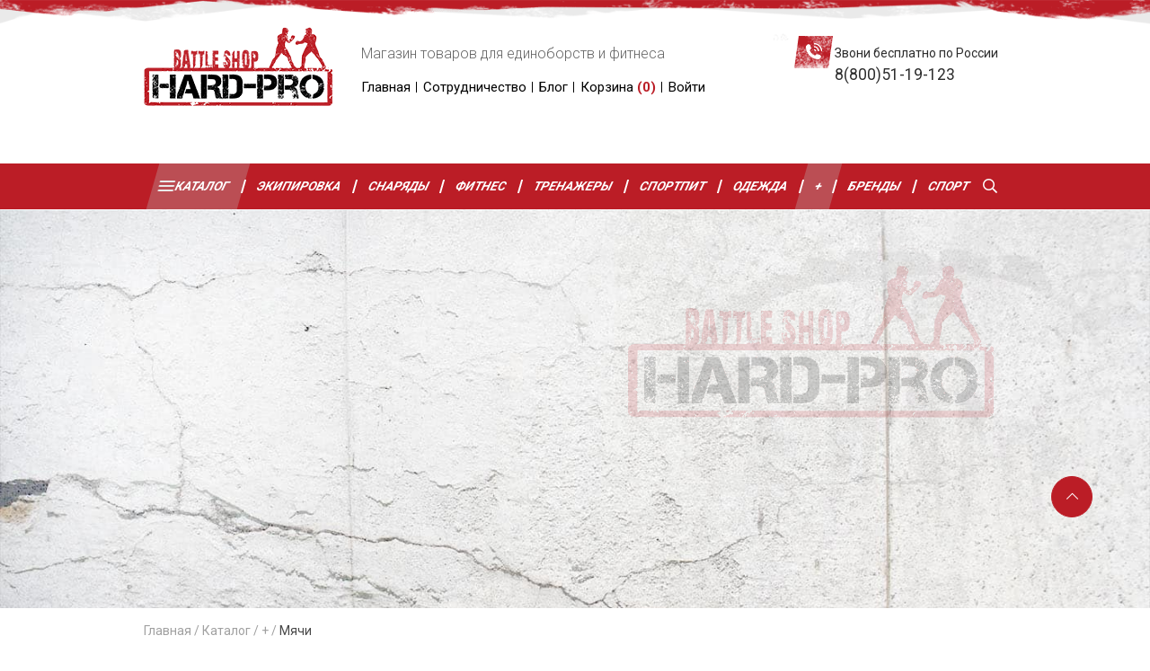

--- FILE ---
content_type: text/html; charset=UTF-8
request_url: https://msk.hard-pro.ru/myachi/
body_size: 20064
content:
<!DOCTYPE html>
<html lang="ru">
        <head>
                                            
        <title>Мячи :: HARD-PRO</title>
        <base href="https://msk.hard-pro.ru/" />
        <meta charset="UTF-8" />
        <meta http-equiv="X-UA-Compatible" content="IE=edge">
        <meta name="viewport" content="width=device-width, initial-scale=1, maximum-scale=1" />
        <meta name="robots" content="index, follow">
                                                                                                                    
        <meta name="description" content="Магазин предлагает широкий выбор  Мячи в  с доставкой по России!" />
        <meta name="keywords" content= "Купить  Мячи в !" />
                <meta name='yandex-verification' content='ee92f53311b4236a' />        <meta name='google-site-verification' content='RZuSmsIW-52dVPPMpbSRrCdJVRUKE33msWi3I43i2wY' />        
        <link rel="canonical" href=" https://msk.hard-pro.ru/myachi/ " />
        <link rel="shortcut icon" href="/assets/images/favicon.png">
        
        <meta property="og:locale" content="ru_RU" />
        <meta property="og:type" content=" website " />
        <meta property="og:image" content="https://msk.hard-pro.ru/assets/cache_image/logo_400x280_0a4.png" />
        <meta property="og:title" content="Мячи :: HARD-PRO" />
        <meta property="og:description" content="Магазин предлагает широкий выбор  Мячи в  с доставкой по России!">
        <meta property="og:url" content="https://msk.hard-pro.ru/myachi/" />
        <meta property="og:site_name" content="HARD-PRO" />
        <meta name="twitter:card" content="summary" />
        <meta name="twitter:description" content="Магазин предлагает широкий выбор  Мячи в  с доставкой по России!">
        <meta name="twitter:title" content="Мячи :: HARD-PRO" />
        
        <link rel="preconnect" href="//api-maps.yandex.ru">
        <link rel="dns-prefetch" href="//api-maps.yandex.ru">
        
        <link href="https://fonts.googleapis.com/css2?family=Roboto:ital,wght@0,300;0,400;0,700;1,400;1,700&display=swap" rel="stylesheet">
        
        <link rel="stylesheet" type="text/css" href="assets/css/fonts.css">
        <link rel="stylesheet" type="text/css" href="assets/css/flex.css">
        <link rel="stylesheet" type="text/css" href="assets/lib/slick/slick.css">
        <link rel="stylesheet" type="text/css" href="assets/lib/slick/slick-theme.css">
        <link rel="stylesheet" type="text/css" href="assets/lib/fancybox/jquery.fancybox.min.css">

        <link rel="stylesheet" type="text/css" href="assets/css/style.css?v=05032023094123">
        <link rel="stylesheet" type="text/css" href="assets/css/content.css?v=03062020115511">
		<link rel="stylesheet" type="text/css" href="assets/css/mobile.css?v=29082020173535">
       
        <script src="assets/lib/jquery.min.js"></script>
          <!-- Global site tag (gtag.js) - Google Analytics -->
<script async src="https://www.googletagmanager.com/gtag/js?id=UA-134368733-1"></script>
<script>
  window.dataLayer = window.dataLayer || [];
  function gtag(){ dataLayer.push(arguments);}
  gtag('js', new Date());
  gtag('config', 'UA-134368733-1');
</script>

<!-- Yandex.Metrika counter --> <script type="text/javascript" > (function(m,e,t,r,i,k,a){ m[i]=m[i]||function(){ (m[i].a=m[i].a||[]).push(arguments)}; m[i].l=1*new Date();k=e.createElement(t),a=e.getElementsByTagName(t)[0],k.async=1,k.src=r,a.parentNode.insertBefore(k,a)}) (window, document, "script", "https://mc.yandex.ru/metrika/tag.js", "ym"); ym(46195416, "init", { clickmap:true, trackLinks:true, accurateTrackBounce:true, webvisor:true, ecommerce:"dataLayer" }); </script> <noscript><div><img src="https://mc.yandex.ru/watch/46195416" style="position:absolute; left:-9999px;" alt="" /></div></noscript> <!-- /Yandex.Metrika counter -->	<!-- HTML5 shim, for IE6-8 support of HTML5 elements -->
    <!--[if lt IE 9]>
		  <script src="http://html5shim.googlecode.com/svn/trunk/html5.js"></script>
	<![endif]-->
    <link rel="stylesheet" href="/assets/components/minishop2/css/web/default.css?v=d62e73368c" type="text/css" />
<script type="text/javascript">miniShop2Config = {"cssUrl":"\/assets\/components\/minishop2\/css\/web\/","jsUrl":"\/assets\/components\/minishop2\/js\/web\/","actionUrl":"\/assets\/components\/minishop2\/action.php","ctx":"web","close_all_message":"\u0437\u0430\u043a\u0440\u044b\u0442\u044c \u0432\u0441\u0435","price_format":[2,"."," "],"price_format_no_zeros":true,"weight_format":[3,"."," "],"weight_format_no_zeros":true};</script>
<link rel="stylesheet" href="/assets/components/msearch2/css/web/default.css" type="text/css" />

	<script type="text/javascript">
		if (typeof mse2Config == "undefined") {mse2Config = {"cssUrl":"\/assets\/components\/msearch2\/css\/web\/","jsUrl":"\/assets\/components\/msearch2\/js\/web\/","actionUrl":"\/assets\/components\/msearch2\/action.php"};}
		if (typeof mse2FormConfig == "undefined") {mse2FormConfig = {};}
		mse2FormConfig["7db8e8105cbb07b7dadd8d26c00134561485b0d9"] = {"autocomplete":"results","queryVar":"query","minQuery":3,"pageId":5};
	</script>
<link rel="stylesheet" href="/assets/components/msoptionsprice/css/web/default.css?v=2385a7bc" type="text/css" />
<script type="text/javascript">msOptionsPriceConfig={"assetsBaseUrl":"\/assets\/","assetsUrl":"\/assets\/components\/msoptionsprice\/","actionUrl":"\/assets\/components\/msoptionsprice\/action.php","allow_zero_cost":false,"allow_zero_old_cost":true,"allow_zero_mass":false,"allow_zero_article":false,"allow_zero_count":true,"allow_remains":true,"miniShop2":{"version":"2.5.0-pl"},"ctx":"web","version":"2.5.22-beta"};</script>
<link rel="canonical" href="https://msk.hard-pro.ru/myachi/"/>

<script type="text/javascript">mse2Config = {"cssUrl":"\/assets\/components\/msearch2\/css\/web\/","jsUrl":"\/assets\/components\/msearch2\/js\/web\/","actionUrl":"\/assets\/components\/msearch2\/action.php","queryVar":"query","idVar":"id","filter_delimeter":"|","method_delimeter":":","values_delimeter":",","start_sort":"tv|all_count_modif2:desc,tv|HitsPage:desc,ms_product|menuindex:asc","start_limit":10,"start_page":1,"start_tpl":"","sort":"","limit":"","page":"","pageVar":"page","tpl":"","parentsVar":"parents","key":"5418caa6a6fc6ef88ee85046e8c39cf5752261f9","pageId":1703,"query":"","parents":"","aliases":[],"options":[],"mode":"","moreText":"\u0417\u0430\u0433\u0440\u0443\u0437\u0438\u0442\u044c \u0435\u0449\u0435"};</script>
<link rel="stylesheet" href="/assets/components/ajaxform/css/default.css" type="text/css" />
<link rel="stylesheet" href="/assets/components/msoneclick/css/web/default.css?v=117ddc6f" type="text/css" />
<script type="text/javascript">
		msOneClick = {};
		msOneClickConfig = {"assetsUrl":"\/assets\/components\/msoneclick\/","cssUrl":"\/assets\/components\/msoneclick\/css\/","jsUrl":"\/assets\/components\/msoneclick\/js\/","imagesUrl":"\/assets\/components\/msoneclick\/images\/","connectorUrl":"\/assets\/components\/msoneclick\/connector.php","actionUrl":"\/assets\/components\/msoneclick\/action.php","corePath":"\/home\/httpd\/vhosts\/hard-pro.ru\/httpdocs\/core\/components\/msoneclick\/","controllersPath":"\/home\/httpd\/vhosts\/hard-pro.ru\/httpdocs\/core\/components\/msoneclick\/controllers\/","modelPath":"\/home\/httpd\/vhosts\/hard-pro.ru\/httpdocs\/core\/components\/msoneclick\/model\/","chunksPath":"\/home\/httpd\/vhosts\/hard-pro.ru\/httpdocs\/core\/components\/msoneclick\/elements\/chunks\/","templatesPath":"\/home\/httpd\/vhosts\/hard-pro.ru\/httpdocs\/core\/components\/msoneclick\/elements\/templates\/","chunkSuffix":".chunk.tpl","snippetsPath":"\/home\/httpd\/vhosts\/hard-pro.ru\/httpdocs\/core\/components\/msoneclick\/elements\/snippets\/","processorsPath":"\/home\/httpd\/vhosts\/hard-pro.ru\/httpdocs\/core\/components\/msoneclick\/processors\/","captchaPath":"\/assets\/components\/msoneclick\/captcha\/image.php","base64_encode":false,"selector":"oneClick","tplBtn":"tpl.msoneclick.btn","tplModal":"tpl.msoneclick.modal","tplForm":"tpl.msoneclick.form","tplSendSuccess":"tpl.msoneclick.send","tplMAILmessage":"tpl.msoneclick.email.message","method":"MS","default_images":"\/assets\/components\/minishop2\/img\/web\/ms2_small.png","field_required_class":"msoc_field__required","email_method_mail":"","returnForm":false,"enable_captcha":false,"prefix_enabled":false,"id":"3352","ctx":"web","pageId":1703,"close_all_message":"\u0417\u0430\u043a\u0440\u044b\u0442\u044c \u0441\u043e\u043e\u0431\u0449\u0435\u043d\u0438\u0435","framework":"default","mask_phone":true,"mask_phone_format":"+9 (999) 999-9999","copy_count":true};

</script>
</head>
    <body>
        
        <header>
            <div class="header_wr" id="header">
                <div class="container">
                  <div class="header">
                      <div class="d-flex">
                          <div class="logo-wr">
                                                            <a href="/" class="logo"><img src="/assets/images/logo.png" alt="logo" /></a>
                                                        <div class="city relative pt-1 text-center">
                                <button class="btn-link city_btn"></button>
                                <!--noindex-->
<ul class="select-city">
            <li class="sd-city-item">
                            <a href="////hard-pro.ru/myachi/" rel="nofollow" class="">Севастополь</a>
                    </li>
            <li class="sd-city-item">
                            <a href="////simf.hard-pro.ru/myachi/" rel="nofollow" class="">Симферополь</a>
                    </li>
    </ul>
<!--/noindex-->                            </div>
                          </div>
                          <div class="center_header">
                            <div class="performance">
                                <p>Магазин товаров для единоборств и фитнеса</p>
                                <p><span></span></p>
                                <div class="small bold black pt-1"></div>
                            </div>
                            <ul class="user_nav">
						    							                                <li>
                                                                  <a href="/">Главная</a>
                                                              </li>
							                                <li>
                                                                  <a href="sotrudnichestvo.html">Сотрудничество</a>
                                                              </li>
							                                <li>
                                                                  <a href="blog/">Блог</a>
                                                              </li>
							                                        <li><a href="myachi/#cart">Корзина <span>(<span class="ms2_total_count">0</span>)</span></a></li>
                                  <li><a href="#">Войти</a></li>
                            </ul>
                          </div>
                          <div  class="right_header relative">
                            <p> 
                              <span class="font-small">Звони бесплатно по России</span>
                              <br><span class="small"><a href="tel:+78005119123">8(800)51-19-123</a></span><br> 
                              <span class="small"><a href="tel:+79780345404"></a></span><br><span class="font-small"> </span> <br>
                              
                           </p>            
                          </div>
                      </div>
                  </div>
                </div>
            </div>
            <nav>
                 <div class="wrap_nav bg-red">
                    <div class="container">
                        <div id="mainmenu" class="nav px-1">
                            <div class="navbar-header">
        					  <button type="button" class="navbar-toggle">
        					  	<span class="icon-bar"></span>
        						<span class="icon-bar"></span>
        						<span class="icon-bar"></span>
        					  </button>		  
        					</div>
                            <ul class="menu d-flex justify-content-between align-items-center">
        						<li  class="first level1 drop-menu active"><a href="catalog/">Каталог</a><ul class="sub-menu"><li class="go-back"><span>Назад</span></li><li  class="first level2 drop-menu">
        														<a href="ekipirovka-dlya-edinoborstv/"><img src="/assets/images/nav/li.png" alt="ekipirovka-dlya-edinoborstv">Экипировка для единоборств</a>
        														<b class="next-menu"></b>
        														<ul class="sub-menu"><li class="go-back"><span>Назад</span></li><li  class="first level3 drop-menu">
        														<a href="perchatki/"><img src="/assets/images/nav/li.png" alt="perchatki">Перчатки</a>
        														<b class="next-menu"></b>
        														<ul class="sub-menu"><li class="go-back"><span>Назад</span></li><li  class="first level4">
        														<a href="bokserskie-perchatki/"><img src="/assets/images/nav/li.png" alt="bokserskie-perchatki">Перчатки Боксерские</a>
        														<b class="next-menu"></b>
        														        													</li><li  class="level4">
        														<a href="perchatki-kikboxing/"><img src="/assets/images/nav/taekvondo_perchatki.png" alt="perchatki-kikboxing">Перчатки для Кикбоксинга</a>
        														<b class="next-menu"></b>
        														        													</li><li  class="level4">
        														<a href="perchatki-rukopashnye/"><img src="/assets/images/nav/perchatki_rukopasniy.png" alt="perchatki-rukopashnye">Перчатки для Рукопашного боя</a>
        														<b class="next-menu"></b>
        														        													</li><li  class="level4">
        														<a href="mma-perchatki/"><img src="/assets/images/nav/mma_perchatki.png" alt="mma-perchatki">Перчатки для ММА</a>
        														<b class="next-menu"></b>
        														        													</li><li  class="level4">
        														<a href="kragi-arb/"><img src="/assets/images/nav/kragi-arb.png" alt="kragi-arb">Перчатки для АРБ</a>
        														<b class="next-menu"></b>
        														        													</li><li  class="level4">
        														<a href="perchatki-karate/"><img src="/assets/images/nav/karate-perchatki.png" alt="perchatki-karate">Перчатки для Карате</a>
        														<b class="next-menu"></b>
        														        													</li><li  class="level4">
        														<a href="perchatki-taekwondo/"><img src="/assets/images/nav/taekvondo_perchatki.png" alt="perchatki-taekwondo">Перчатки для Тхэквондо</a>
        														<b class="next-menu"></b>
        														        													</li><li  class="last level4">
        														<a href="snaradnie-perchatki/"><img src="/assets/images/nav/snaryadki.png" alt="snaradnie-perchatki">Перчатки Снарядные</a>
        														<b class="next-menu"></b>
        														        													</li></ul>        													</li><li  class="level3 drop-menu">
        														<a href="shlem/"><img src="/assets/images/nav/slem.png" alt="shlem">Шлем</a>
        														<b class="next-menu"></b>
        														<ul class="sub-menu"><li class="go-back"><span>Назад</span></li><li  class="first level4">
        														<a href="bokserskie-shlema/"><img src="/assets/images/nav/slem_boxerskiy.png" alt="bokserskie-shlema">Шлем Боксерский открытый</a>
        														<b class="next-menu"></b>
        														        													</li><li  class="level4">
        														<a href="trenirovochnye-shlema/"><img src="/assets/images/nav/slem.png" alt="trenirovochnye-shlema">Шлем Тренировочный</a>
        														<b class="next-menu"></b>
        														        													</li><li  class="level4">
        														<a href="shlem-meksikanskogo-stilya/"><img src="/assets/images/nav/slem-mexicanskiy.png" alt="shlem-meksikanskogo-stilya">Шлем Мексиканского стиля</a>
        														<b class="next-menu"></b>
        														        													</li><li  class="level4">
        														<a href="shlem-s-bamperom/"><img src="/assets/images/nav/slem-s-bamperom.png" alt="shlem-s-bamperom">Шлем с Бампером</a>
        														<b class="next-menu"></b>
        														        													</li><li  class="level4">
        														<a href="shlema-zashchitnoj-maskoj/"><img src="/assets/images/nav/slem_maskoy.png" alt="shlema-zashchitnoj-maskoj">Шлем с Маской</a>
        														<b class="next-menu"></b>
        														        													</li><li  class="last level4">
        														<a href="shlem-dlya-txekvondo/"><img src="/assets/images/nav/slem-thekwondo.png" alt="shlem-dlya-txekvondo">Шлем для Тхэквондо</a>
        														<b class="next-menu"></b>
        														        													</li></ul>        													</li><li  class="level3 drop-menu">
        														<a href="zaschita-nog/"><img src="/assets/images/nav/zachita_nog.png" alt="zaschita-nog">Защита ног</a>
        														<b class="next-menu"></b>
        														<ul class="sub-menu"><li class="go-back"><span>Назад</span></li><li  class="first level4">
        														<a href="zashchita-goleni-i-stopy-chulok/"><img src="/assets/images/nav/taiskie_noski.png" alt="zashchita-goleni-i-stopy-chulok">Тайские носки (чулки)</a>
        														<b class="next-menu"></b>
        														        													</li><li  class="level4">
        														<a href="zaschita-golenostopa/"><img src="/assets/images/nav/golenostopa.png" alt="zaschita-golenostopa">Защита голени и стопы</a>
        														<b class="next-menu"></b>
        														        													</li><li  class="level4">
        														<a href="futy-i-zashchita-goleni/"><img src="/assets/images/nav/futi.png" alt="futy-i-zashchita-goleni">Футы и щитки</a>
        														<b class="next-menu"></b>
        														        													</li><li  class="last level4">
        														<a href="zashhita-stopyi-dlya-txekvondo/"><img src="/assets/images/nav/zackita-stopy-dlya-thekwondo.png" alt="zashhita-stopyi-dlya-txekvondo">Защита стопы для Тхэквондо</a>
        														<b class="next-menu"></b>
        														        													</li></ul>        													</li><li  class="level3 drop-menu">
        														<a href="forma/"><img src="/assets/images/nav/forma-mma.png" alt="forma">Форма</a>
        														<b class="next-menu"></b>
        														<ul class="sub-menu"><li class="go-back"><span>Назад</span></li><li  class="first level4 drop-menu">
        														<a href="forma-mma/"><img src="/assets/images/nav/forma-mma.png" alt="forma-mma">Форма MMA</a>
        														<b class="next-menu"></b>
        														<ul class="sub-menu"><li class="go-back"><span>Назад</span></li><li  class="first level5">
        														<a href="komplektyi-kompressionnogo-termobelya/"><img src="/assets/images/nav/forma-mma.png" alt="komplektyi-kompressionnogo-termobelya">Комплекты компрессионного термобелья</a>
        														<b class="next-menu"></b>
        														        													</li><li  class="level5">
        														<a href="rashgardyi-dlya-mma/"><img src="/assets/images/nav/rashard.png" alt="rashgardyi-dlya-mma">Рашгарды MMA</a>
        														<b class="next-menu"></b>
        														        													</li><li  class="level5">
        														<a href="mma-shorty/"><img src="/assets/images/nav/shorty-mma.png" alt="mma-shorty">Шорты MMA</a>
        														<b class="next-menu"></b>
        														        													</li><li  class="last level5">
        														<a href="shtanyi-dlya-mma/"><img src="/assets/images/nav/comresionie-stany.png" alt="shtanyi-dlya-mma">Штаны для MMA</a>
        														<b class="next-menu"></b>
        														        													</li></ul>        													</li><li  class="level4 drop-menu">
        														<a href="forma-dlya-borbyi/"><img src="/assets/images/nav/borcovsloye-triko.png" alt="forma-dlya-borbyi">Форма для борьбы</a>
        														<b class="next-menu"></b>
        														<ul class="sub-menu"><li class="go-back"><span>Назад</span></li><li  class="first level5">
        														<a href="triko/"><img src="/assets/images/nav/borcovsloye-triko.png" alt="triko">Трико борцовское</a>
        														<b class="next-menu"></b>
        														        													</li></ul>        													</li><li  class="level4 drop-menu">
        														<a href="forma-dlya-kikboksinga/"><img src="/assets/images/nav/boxerskaya-forma.png" alt="forma-dlya-kikboksinga">Форма для Кикбоксинга</a>
        														<b class="next-menu"></b>
        														<ul class="sub-menu"><li class="go-back"><span>Назад</span></li><li  class="first level5">
        														<a href="shtany-kikboksing/"><img src="/assets/images/nav/stany-kikboxing.png" alt="shtany_kikboksing">Штаны Кикбоксинг</a>
        														<b class="next-menu"></b>
        														        													</li></ul>        													</li><li  class="last level4 drop-menu">
        														<a href="bokserskaya-forma/"><img src="/assets/images/nav/boxerskaya-forma.png" alt="bokserskaya-forma">Форма для бокса</a>
        														<b class="next-menu"></b>
        														<ul class="sub-menu"><li class="go-back"><span>Назад</span></li><li  class="first level5">
        														<a href="majki-bokserskie/"><img src="/assets/images/nav/maikybox.png" alt="majki-bokserskie">Майки Боксерские</a>
        														<b class="next-menu"></b>
        														        													</li><li  class="level5">
        														<a href="boxing-shorty/"><img src="/assets/images/nav/boxerskye-shorty.png" alt="boxing-shorty">Шорты Боксерские</a>
        														<b class="next-menu"></b>
        														        													</li><li  class="last level5">
        														<a href="tayskie-shorty/"><img src="/assets/images/nav/shorty-tayskiy-box.png" alt="tayskie-shorty">Шорты Тайские</a>
        														<b class="next-menu"></b>
        														        													</li></ul>        													</li></ul>        													</li><li  class="level3 drop-menu">
        														<a href="kimono/"><img src="/assets/images/nav/kimono.png" alt="kimono">Кимоно</a>
        														<b class="next-menu"></b>
        														<ul class="sub-menu"><li class="go-back"><span>Назад</span></li><li  class="first level4">
        														<a href="kimono-judo/"><img src="/assets/images/nav/kimono-dzudo.png" alt="kimono-judo">Кимоно для Дзюдо</a>
        														<b class="next-menu"></b>
        														        													</li><li  class="level4">
        														<a href="kimono-sambo/"><img src="/assets/images/nav/kimono-sambo.png" alt="kimono-sambo">Кимоно для Самбо</a>
        														<b class="next-menu"></b>
        														        													</li><li  class="level4">
        														<a href="kimono-karate/"><img src="/assets/images/nav/kimono-karate.png" alt="kimono-karate">Кимоно для Карате</a>
        														<b class="next-menu"></b>
        														        													</li><li  class="level4">
        														<a href="kimono-rukopashnyj/"><img src="/assets/images/nav/kimono-aikido.png" alt="kimono-rukopashnyj">Кимоно Рукопашный Бой</a>
        														<b class="next-menu"></b>
        														        													</li><li  class="level4">
        														<a href="kimono-dlya-txekvondo/"><img src="/assets/images/nav/kimono-taekwondo.png" alt="kimono-dlya-txekvondo">Кимоно для Тхэквондо</a>
        														<b class="next-menu"></b>
        														        													</li><li  class="level4">
        														<a href="kimono-gi-bjj/"><img src="/assets/images/nav/bjj-gi.png" alt="kimono-gi-bjj">Кимоно для Джиу Джитсу</a>
        														<b class="next-menu"></b>
        														        													</li><li  class="level4">
        														<a href="kimono-aikido/"><img src="/assets/images/nav/kimono-aikido.png" alt="kimono-aikido">Кимоно для Айкидо</a>
        														<b class="next-menu"></b>
        														        													</li><li  class="level4">
        														<a href="kimono-dlya-kudo/"><img src="/assets/images/nav/kimono-karate.png" alt="kimono-dlya-kudo">Кимоно для Кудо</a>
        														<b class="next-menu"></b>
        														        													</li><li  class="last level4">
        														<a href="poyas-dlya-edinoborstv/"><img src="/assets/images/kimono/poyas-dlya-edinoborstv/poyas.png" alt="poyas-dlya-edinoborstv">Пояс для единоборств</a>
        														<b class="next-menu"></b>
        														        													</li></ul>        													</li><li  class="level3 drop-menu">
        														<a href="obuv-dlya-edinoborstv/"><img src="/assets/images/nav/borcovki.png" alt="obuv-dlya-edinoborstv">Обувь</a>
        														<b class="next-menu"></b>
        														<ul class="sub-menu"><li class="go-back"><span>Назад</span></li><li  class="first level4">
        														<a href="bokserki/"><img src="/assets/images/nav/boxerki.png" alt="bokserki">Боксерки</a>
        														<b class="next-menu"></b>
        														        													</li><li  class="level4">
        														<a href="borcovki/"><img src="/assets/images/nav/borcovki.png" alt="borcovki">Борцовки</a>
        														<b class="next-menu"></b>
        														        													</li><li  class="last level4">
        														<a href="stepki/"><img src="/assets/images/obuv-dlya-edinoborstv/stepki/stepki.png" alt="stepki">Степки</a>
        														<b class="next-menu"></b>
        														        													</li></ul>        													</li><li  class="level3">
        														<a href="zashchitnyj-zhilet/"><img src="/assets/images/nav/jilet.png" alt="zashchitnyj-zhilet">Жилет</a>
        														<b class="next-menu"></b>
        														        													</li><li  class="level3 drop-menu">
        														<a href="zashhita-tela/"><img src="/assets/images/nav/support-loktya.png" alt="zashhita-tela">Защита тела</a>
        														<b class="next-menu"></b>
        														<ul class="sub-menu"><li class="go-back"><span>Назад</span></li><li  class="first level4">
        														<a href="bandazh/"><img src="/assets/images/nav/bandaj.png" alt="bandazh">Защита паха</a>
        														<b class="next-menu"></b>
        														        													</li><li  class="level4">
        														<a href="zashchita-grudi/"><img src="/assets/images/nav/zashita-grudi.png" alt="zashchita-grudi">Защита Груди Женская</a>
        														<b class="next-menu"></b>
        														        													</li><li  class="level4">
        														<a href="nalokotniki/"><img src="/assets/images/nav/zachita-loktey.png" alt="nalokotniki">Налокотники</a>
        														<b class="next-menu"></b>
        														        													</li><li  class="level4">
        														<a href="zashchita-predplechya/"><img src="/assets/images/zashhita-tela/zashchita-predplechya/zaschita-prenplechya.png" alt="zashchita-predplechya">Защита предплечья</a>
        														<b class="next-menu"></b>
        														        													</li><li  class="last level4">
        														<a href="zashhita-kolena/"><img src="/assets/images/zashhita-tela/zashhita-kolena/zascita-kolena.png" alt="zashhita-kolena">Защита колена</a>
        														<b class="next-menu"></b>
        														        													</li></ul>        													</li><li  class="level3">
        														<a href="kapi/"><img src="/assets/images/nav/kapa.png" alt="kapi">Капы боксерские</a>
        														<b class="next-menu"></b>
        														        													</li><li  class="level3">
        														<a href="bint/"><img src="/assets/images/nav/bint.png" alt="bint">Бинты боксерские</a>
        														<b class="next-menu"></b>
        														        													</li><li  class="level3">
        														<a href="sumki/"><img src="/assets/images/nav/sumki-rukzaki.png" alt="sumki">Сумки</a>
        														<b class="next-menu"></b>
        														        													</li><li  class="last level3 drop-menu">
        														<a href="aksessuaryi/"><img src="/assets/images/ekipirovka-dlya-edinoborstv/aksessuaryi/suvenyry.png" alt="aksessuaryi">Аксессуары</a>
        														<b class="next-menu"></b>
        														<ul class="sub-menu"><li class="go-back"><span>Назад</span></li><li  class="first level4">
        														<a href="vendor/"><img src="/assets/images/aksessuaryi/vendor/suvenyry.png" alt="vendor">Сувениры</a>
        														<b class="next-menu"></b>
        														        													</li><li  class="level4">
        														<a href="nashivki/"><img src="/assets/images/aksessuaryi/nashivki/nashivky.png" alt="nashivki">Нашивки</a>
        														<b class="next-menu"></b>
        														        													</li><li  class="last level4">
        														<a href="sredstva-dlya-uxoda/"><img src="/assets/images/aksessuaryi/sredstva-dlya-uxoda/sredstva-dlya-uhoda.png" alt="sredstva-dlya-uxoda">Средства для ухода</a>
        														<b class="next-menu"></b>
        														        													</li></ul>        													</li></ul>        													</li><li  class="level2 drop-menu">
        														<a href="oborudovanie-dlya-zala-i-snaryadyi/"><img src="/assets/images/nav/meshok.png" alt="oborudovanie-dlya-zala-i-snaryadyi">Оборудование для зала и снаряды</a>
        														<b class="next-menu"></b>
        														<ul class="sub-menu"><li class="go-back"><span>Назад</span></li><li  class="first level3 drop-menu">
        														<a href="snaryadyi/"><img src="/assets/images/nav/lapy.png" alt="snaryadyi">Снаряды</a>
        														<b class="next-menu"></b>
        														<ul class="sub-menu"><li class="go-back"><span>Назад</span></li><li  class="first level4">
        														<a href="lapy/"><img src="/assets/images/nav/lapy.png" alt="lapy">Лапы</a>
        														<b class="next-menu"></b>
        														        													</li><li  class="level4">
        														<a href="makivara/"><img src="/assets/images/nav/malivara.png" alt="makivara">Макивары</a>
        														<b class="next-menu"></b>
        														        													</li><li  class="level4">
        														<a href="raketki/"><img src="/assets/images/nav/raketka.png" alt="raketki">Ракетки</a>
        														<b class="next-menu"></b>
        														        													</li><li  class="level4">
        														<a href="poyas-trenerskij/"><img src="/assets/images/nav/trenerskiy-poyas.png" alt="poyas-trenerskij">Пояс тренерский</a>
        														<b class="next-menu"></b>
        														        													</li><li  class="level4 drop-menu">
        														<a href="espanderyi/"><img src="/assets/images/nav/boevoj-myath.png" alt="espanderyi">Эспандеры</a>
        														<b class="next-menu"></b>
        														<ul class="sub-menu"><li class="go-back"><span>Назад</span></li><li  class="first level5">
        														<a href="boevoj-myach/"><img src="/assets/images/nav/boevoj-myath.png" alt="boevoj-myach">Боевой мяч</a>
        														<b class="next-menu"></b>
        														        													</li><li  class="last level5">
        														<a href="espandery-boxera/"><img src="/assets/images/nav/esp-boxera-plovcha.png" alt="espandery-boxera">Эспандеры Боксера</a>
        														<b class="next-menu"></b>
        														        													</li></ul>        													</li><li  class="level4">
        														<a href="trenerskie-palki/"><img src="/assets/images/nav/trenersye-palki.png" alt="trenerskie-palki">Тренерские палки</a>
        														<b class="next-menu"></b>
        														        													</li><li  class="last level4">
        														<a href="nunchaki/"><img src="/assets/images/snaryadyi/nunchaki/nunchaki.png" alt="nunchaki">Нунчаки и тренировочное оружие</a>
        														<b class="next-menu"></b>
        														        													</li></ul>        													</li><li  class="last level3 drop-menu">
        														<a href="oborudovanie-dlya-zalov/"><img src="/assets/images/nav/meshok.png" alt="oborudovanie-dlya-zalov">Оборудование для залов</a>
        														<b class="next-menu"></b>
        														<ul class="sub-menu"><li class="go-back"><span>Назад</span></li><li  class="first level4 drop-menu">
        														<a href="meshki-bokserskie/"><img src="/assets/images/nav/meshok.png" alt="meshki-bokserskie">Мешки для бокса</a>
        														<b class="next-menu"></b>
        														<ul class="sub-menu"><li class="go-back"><span>Назад</span></li><li  class="first level5">
        														<a href="meshki-dlya-boksa-(gorizontalnyij)/"><img src="/assets/images/meshki-bokserskie/meshki-dlya-boksa-gorizontalnyij/gorizontalniy.png" alt="meshki-dlya-boksa-(gorizontalnyij)">Мешки для бокса (Горизонтальный)</a>
        														<b class="next-menu"></b>
        														        													</li><li  class="level5">
        														<a href="meshki-bokserskie-cilinder/"><img src="/assets/images/nav/meshok-chilindricheskiy.png" alt="meshki-bokserskie-cilinder">Мешки для бокса (Цилиндр)</a>
        														<b class="next-menu"></b>
        														        													</li><li  class="level5">
        														<a href="meshki-bokserskie-konus/"><img src="/assets/images/nav/meshok-konus.png" alt="meshki-bokserskie-konus">Мешки для бокса (Конус)</a>
        														<b class="next-menu"></b>
        														        													</li><li  class="level5">
        														<a href="meshki-bokserskie-gilza/"><img src="/assets/images/nav/meshok-gilza.png" alt="meshki-bokserskie-gilza">Мешки для бокса (Гильза)</a>
        														<b class="next-menu"></b>
        														        													</li><li  class="level5">
        														<a href="meshki-bokserskie-siluat/"><img src="/assets/images/nav/meshok-siluet.png" alt="meshki-bokserskie-siluat">Мешки для бокса (Силуэт)</a>
        														<b class="next-menu"></b>
        														        													</li><li  class="level5">
        														<a href="meshki-bokserskie-kaply/"><img src="/assets/images/nav/meshok-kaplya.png" alt="meshki-bokserskie-kaply">Мешки для бокса (Капля)</a>
        														<b class="next-menu"></b>
        														        													</li><li  class="level5">
        														<a href="vodonalivnyie-meshki/"><img src="/assets/images/nav/meshok-chilindricheskiy.png" alt="vodonalivnyie-meshki">Водоналивные мешки</a>
        														<b class="next-menu"></b>
        														        													</li><li  class="last level5">
        														<a href="kronshtejnyi-dlya-bokserskix-meshkov/"><img src="/assets/images/nav/kronstein.png" alt="kronshtejnyi-dlya-bokserskix-meshkov">Кронштейны для боксерских мешков</a>
        														<b class="next-menu"></b>
        														        													</li></ul>        													</li><li  class="level4">
        														<a href="boxerskie-grushi/"><img src="/assets/images/nav/grusha.png" alt="boxerskie-grushi">Груши</a>
        														<b class="next-menu"></b>
        														        													</li><li  class="level4">
        														<a href="maneken/"><img src="/assets/images/nav/maneken.png" alt="maneken">Манекены</a>
        														<b class="next-menu"></b>
        														        													</li><li  class="level4">
        														<a href="nastennye-podushki/"><img src="/assets/images/nav/poduska-nastennaya.png" alt="nastennye-podushki">Настенные подушки</a>
        														<b class="next-menu"></b>
        														        													</li><li  class="level4 drop-menu">
        														<a href="tatami/"><img src="/assets/images/nav/budo-mat.png" alt="tatami">Напольные покрытие</a>
        														<b class="next-menu"></b>
        														<ul class="sub-menu"><li class="go-back"><span>Назад</span></li><li  class="first level5">
        														<a href="budomaty/"><img src="/assets/images/nav/budo-mat.png" alt="budomaty">Будо-Маты</a>
        														<b class="next-menu"></b>
        														        													</li><li  class="last level5">
        														<a href="tatami-maty/"><img src="/assets/images/nav/tatami.png" alt="tatami-maty">Покрытия: Татами и Маты</a>
        														<b class="next-menu"></b>
        														        													</li></ul>        													</li><li  class="last level4">
        														<a href="ringi/"><img src="/assets/images/nav/ringi.png" alt="ringi">Ринги</a>
        														<b class="next-menu"></b>
        														        													</li></ul>        													</li></ul>        													</li><li  class="level2 drop-menu">
        														<a href="ekipirovka-dlya-fitnesa/"><img src="/assets/images/nav/gantelya.png" alt="ekipirovka-dlya-fitnesa">Экипировка для фитнеса</a>
        														<b class="next-menu"></b>
        														<ul class="sub-menu"><li class="go-back"><span>Назад</span></li><li  class="first level3 drop-menu">
        														<a href="klassicheskij-fitnes/"><img src="/assets/images/nav/gimnast-miach.png" alt="klassicheskij-fitnes">Классический Фитнес</a>
        														<b class="next-menu"></b>
        														<ul class="sub-menu"><li class="go-back"><span>Назад</span></li><li  class="first level4">
        														<a href="ganteli-dlya-fitnesa/"><img src="/assets/images/nav/gantelya.png" alt="ganteli-dlya-fitnesa">Гантели для Фитнеса</a>
        														<b class="next-menu"></b>
        														        													</li><li  class="level4">
        														<a href="kovriki/"><img src="/assets/images/nav/kovrik.png" alt="kovriki">Коврики</a>
        														<b class="next-menu"></b>
        														        													</li><li  class="level4">
        														<a href="gimnasticheskiye-myachi/"><img src="/assets/images/nav/gimnast-miach.png" alt="gimnasticheskiye-myachi">Гимнастические мячи</a>
        														<b class="next-menu"></b>
        														        													</li><li  class="level4">
        														<a href="ypori-dly-otjimaniy/"><img src="/assets/images/nav/upory-dla-otzhimaniy.png" alt="ypori-dly-otjimaniy">Упоры для отжиманий</a>
        														<b class="next-menu"></b>
        														        													</li><li  class="level4">
        														<a href="skakalky/"><img src="/assets/images/nav/skakalky.png" alt="skakalky">Скакалки</a>
        														<b class="next-menu"></b>
        														        													</li><li  class="level4">
        														<a href="rolik-dly-pressa/"><img src="/assets/images/nav/rolik-dlya-presa.png" alt="rolik-dly-pressa">Ролики для Пресса</a>
        														<b class="next-menu"></b>
        														        													</li><li  class="level4">
        														<a href="obruchi/"><img src="/assets/images/nav/obruch.png" alt="obruchi">Обручи</a>
        														<b class="next-menu"></b>
        														        													</li><li  class="level4">
        														<a href="perchatki-dlya-fitnesa/"><img src="/assets/images/nav/fitnes-perchatki.png" alt="perchatki-dlya-fitnesa">Перчатки для Фитнеса</a>
        														<b class="next-menu"></b>
        														        													</li><li  class="level4">
        														<a href="lestniza-koordin/"><img src="/assets/images/nav/lestnicha-cordiacionnaya.png" alt="lestniza-koordin">Лестницы координационные</a>
        														<b class="next-menu"></b>
        														        													</li><li  class="level4">
        														<a href="stepi/"><img src="/assets/images/nav/stepy.png" alt="stepi">Степы</a>
        														<b class="next-menu"></b>
        														        													</li><li  class="level4">
        														<a href="diski-zdoroviya/"><img src="/assets/images/nav/disk-zdorovya.png" alt="diski-zdoroviya">Диски здоровья</a>
        														<b class="next-menu"></b>
        														        													</li><li  class="level4">
        														<a href="slajderyi/"><img src="/assets/images/nav/slaidery.png" alt="slajderyi">Слайдеры</a>
        														<b class="next-menu"></b>
        														        													</li><li  class="level4">
        														<a href="petli-dlya-podvesnogo-treninga/"><img src="/assets/images/klassicheskij-fitnes/petli-dlya-podvesnogo-treninga/petly-dlya-podvesnogo-treninga.png" alt="petli-dlya-podvesnogo-treninga">Петли для подвесного тренинга</a>
        														<b class="next-menu"></b>
        														        													</li><li  class="level4">
        														<a href="vesyi/"><img src="/assets/images/nav/vesy.png" alt="vesyi">Весы</a>
        														<b class="next-menu"></b>
        														        													</li><li  class="level4">
        														<a href="trenirovochnyie-maski/"><img src="/assets/images/klassicheskij-fitnes/trenirovochnyie-maski/maska-trenirovochnaya.png" alt="trenirovochnyie-maski">Тренировочные маски</a>
        														<b class="next-menu"></b>
        														        													</li><li  class="level4">
        														<a href="parashyutyi-dlya-bega/"><img src="/assets/images/nav/parashuty-dlya-bega.png" alt="parashyutyi-dlya-bega">Парашюты для бега</a>
        														<b class="next-menu"></b>
        														        													</li><li  class="level4">
        														<a href="magneziya/"><img src="/assets/images/nav/magneziya.png" alt="magneziya">Магнезия</a>
        														<b class="next-menu"></b>
        														        													</li><li  class="last level4">
        														<a href="kolcza-gimnasticheskie/"><img src="/assets/images/klassicheskij-fitnes/kolcza-gimnasticheskie/gimnasticheskiye-kolcha.png" alt="kolcza-gimnasticheskie">Кольца гимнастические</a>
        														<b class="next-menu"></b>
        														        													</li></ul>        													</li><li  class="level3 drop-menu">
        														<a href="silovyie-trenirovki/"><img src="/assets/images/nav/gantelya.png" alt="silovyie-trenirovki">Силовые Тренировки</a>
        														<b class="next-menu"></b>
        														<ul class="sub-menu"><li class="go-back"><span>Назад</span></li><li  class="first level4">
        														<a href="gantelnyie-ryadyi/"><img src="/assets/images/nav/gantelya-razbornatya.png" alt="gantelnyie-ryadyi">Гантельные Ряды</a>
        														<b class="next-menu"></b>
        														        													</li><li  class="level4">
        														<a href="ganteli/"><img src="/assets/images/nav/gantelya.png" alt="ganteli">Гантели Литые</a>
        														<b class="next-menu"></b>
        														        													</li><li  class="level4">
        														<a href="ganteli-razbornye/"><img src="/assets/images/nav/gantelya-razbornatya.png" alt="ganteli-razbornye">Гантели Разборные</a>
        														<b class="next-menu"></b>
        														        													</li><li  class="level4">
        														<a href="giri/"><img src="/assets/images/nav/giry.png" alt="giri">Гири</a>
        														<b class="next-menu"></b>
        														        													</li><li  class="level4">
        														<a href="grify/"><img src="/assets/images/nav/grify.png" alt="grify">Грифы</a>
        														<b class="next-menu"></b>
        														        													</li><li  class="level4">
        														<a href="shtangi/"><img src="/assets/images/nav/stanga.png" alt="shtangi">Штанги</a>
        														<b class="next-menu"></b>
        														        													</li><li  class="level4">
        														<a href="bliny/"><img src="/assets/images/nav/bliny.png" alt="bliny">Блины и Диски</a>
        														<b class="next-menu"></b>
        														        													</li><li  class="level4">
        														<a href="bodybary/"><img src="/assets/images/nav/bodibar.png" alt="bodybary">Бодибары</a>
        														<b class="next-menu"></b>
        														        													</li><li  class="level4">
        														<a href="medboly/"><img src="/assets/images/nav/medbol.png" alt="medboly">Медболы</a>
        														<b class="next-menu"></b>
        														        													</li><li  class="last level4">
        														<a href="utyazheliteli/"><img src="/assets/images/nav/utyazeliteli.png" alt="utyazheliteli">Утяжелители</a>
        														<b class="next-menu"></b>
        														        													</li></ul>        													</li><li  class="level3 drop-menu">
        														<a href="espandery/"><img src="/assets/images/nav/espander.png" alt="espandery">Эспандеры</a>
        														<b class="next-menu"></b>
        														<ul class="sub-menu"><li class="go-back"><span>Назад</span></li><li  class="first level4">
        														<a href="espandery-lentocnie/"><img src="/assets/images/nav/espander.png" alt="espandery-lentocnie">Эспандеры Ленточные</a>
        														<b class="next-menu"></b>
        														        													</li><li  class="level4">
        														<a href="espandery-kystevie/"><img src="/assets/images/nav/esp-kistevoy.png" alt="espandery-kystevie">Эспандеры Кистевые</a>
        														<b class="next-menu"></b>
        														        													</li><li  class="level4">
        														<a href="espandery-plechevie/"><img src="/assets/images/nav/esp-plechevoy.png" alt="espandery-plechevie">Эспандеры Плечевые</a>
        														<b class="next-menu"></b>
        														        													</li><li  class="level4">
        														<a href="espandery-dly-nog/"><img src="/assets/images/nav/esp-dlya-nog.png" alt="espandery-dly-nog">Эспандеры для Ног</a>
        														<b class="next-menu"></b>
        														        													</li><li  class="level4">
        														<a href="espandery-dly-ryk/"><img src="/assets/images/nav/esp-dlya-ruk.png" alt="espandery-dly-ryk">Эспандеры для Рук</a>
        														<b class="next-menu"></b>
        														        													</li><li  class="level4">
        														<a href="espandery-yneversal/"><img src="/assets/images/nav/esp-unyversalniy.png" alt="espandery-yneversal">Эспандеры Универсальные</a>
        														<b class="next-menu"></b>
        														        													</li><li  class="last level4">
        														<a href="espandery-trubchatie/"><img src="/assets/images/nav/esp-trubchatiy.png" alt="espandery-trubchatie">Эспандеры Трубчатые</a>
        														<b class="next-menu"></b>
        														        													</li></ul>        													</li><li  class="level3 drop-menu">
        														<a href="tyazhelaya-atletika/"><img src="/assets/images/nav/atleticheskiy-poyas.png" alt="tyazhelaya-atletika">Тяжелая Атлетика</a>
        														<b class="next-menu"></b>
        														<ul class="sub-menu"><li class="go-back"><span>Назад</span></li><li  class="first level4">
        														<a href="atletic-remni/"><img src="/assets/images/nav/atleticheskie-remni.png" alt="atletic-remni">Атлетические ремни</a>
        														<b class="next-menu"></b>
        														        													</li><li  class="level4">
        														<a href="ypor-dly-lokty/"><img src="/assets/images/nav/upory-dlya-loktey.png" alt="ypor-dly-lokty">Упоры для локтей</a>
        														<b class="next-menu"></b>
        														        													</li><li  class="last level4">
        														<a href="atleticheskie-poyasa/"><img src="/assets/images/nav/atleticheskiy-poyas.png" alt="atleticheskie-poyasa">Атлетические пояса</a>
        														<b class="next-menu"></b>
        														        													</li></ul>        													</li><li  class="level3 drop-menu">
        														<a href="joga-pilates/"><img src="/assets/images/nav/bloki-dlya-yogi.png" alt="joga-pilates">Йога и Пилатес</a>
        														<b class="next-menu"></b>
        														<ul class="sub-menu"><li class="go-back"><span>Назад</span></li><li  class="first level4">
        														<a href="myachi-dlya-pilatesa/"><img src="/assets/images/nav/myach_dlya_pilatesa.png" alt="myachi-dlya-pilatesa">Мячи для пилатеса</a>
        														<b class="next-menu"></b>
        														        													</li><li  class="level4">
        														<a href="kolcza-dlya-pilatesa/"><img src="/assets/images/nav/kolcho_dlya_pilatesa.png" alt="kolcza-dlya-pilatesa">Кольца для пилатеса</a>
        														<b class="next-menu"></b>
        														        													</li><li  class="level4">
        														<a href="remeshki-dly-yogi/"><img src="/assets/images/nav/remen-dlya-yogi.png" alt="remeshki-dly-yogi">Ремни для Йоги</a>
        														<b class="next-menu"></b>
        														        													</li><li  class="level4">
        														<a href="bloki-dly-yogi/"><img src="/assets/images/nav/bloki-dlya-yogi.png" alt="bloki-dly-yogi">Блоки для Йоги</a>
        														<b class="next-menu"></b>
        														        													</li><li  class="last level4">
        														<a href="kovriki-dlya-jogi/"><img src="/assets/images/nav/kovrik.png" alt="kovriki-dlya-jogi">Коврики для Йоги</a>
        														<b class="next-menu"></b>
        														        													</li></ul>        													</li><li  class="level3 drop-menu">
        														<a href="poxudenie/"><img src="/assets/images/nav/poyas-dla-pohudeniya.png" alt="poxudenie">Похудение</a>
        														<b class="next-menu"></b>
        														<ul class="sub-menu"><li class="go-back"><span>Назад</span></li><li  class="first level4">
        														<a href="poyas-dlya-pohudeniya/"><img src="/assets/images/nav/poyas-dla-pohudeniya.png" alt="poyas-dlya-pohudeniya">Пояс для похудения</a>
        														<b class="next-menu"></b>
        														        													</li><li  class="last level4">
        														<a href="kostym-sauna/"><img src="/assets/images/nav/kostum-sauna.png" alt="kostym-sauna">Костюм-сауна</a>
        														<b class="next-menu"></b>
        														        													</li></ul>        													</li><li  class="level3 drop-menu">
        														<a href="massazheryi/"><img src="/assets/images/nav/chilindr-massagniy.png" alt="massazheryi">Массажеры</a>
        														<b class="next-menu"></b>
        														<ul class="sub-menu"><li class="go-back"><span>Назад</span></li><li  class="first level4">
        														<a href="massazhnyie-myachi/"><img src="/assets/images/klassicheskij-fitnes/miofasczialnyij-reliz/meofascialniy-relyz.png" alt="massazhnyie-myachi">Массажные мячи</a>
        														<b class="next-menu"></b>
        														        													</li><li  class="level4">
        														<a href="cilindry-massajni/"><img src="/assets/images/nav/chilindr-massagniy.png" alt="cilindry-massajni">Цилиндры Массажные</a>
        														<b class="next-menu"></b>
        														        													</li><li  class="level4">
        														<a href="massazhnyie-platformyi/"><img src="/assets/images/nav/massazhnaya-poduska.png" alt="massazhnyie-platformyi">Массажные платформы</a>
        														<b class="next-menu"></b>
        														        													</li><li  class="last level4">
        														<a href="elektricheskie-massazheryi/"><img src="/assets/images/massazheryi/elektricheskie-massazheryi/elektricheskiy-massager.png" alt="elektricheskie-massazheryi">Электрические массажеры</a>
        														<b class="next-menu"></b>
        														        													</li></ul>        													</li><li  class="level3 drop-menu">
        														<a href="supportyi-bintyi/"><img src="/assets/images/nav/support-golenostopa.png" alt="supportyi-bintyi">Суппорты и Бинты</a>
        														<b class="next-menu"></b>
        														<ul class="sub-menu"><li class="go-back"><span>Назад</span></li><li  class="first level4">
        														<a href="suporty-golenostopa/"><img src="/assets/images/nav/support-golenostopa.png" alt="suporty-golenostopa">Суппорты Голеностопа</a>
        														<b class="next-menu"></b>
        														        													</li><li  class="level4">
        														<a href="support-zapastya/"><img src="/assets/images/nav/support-kisty.png" alt="support-zapastya">Суппорт запястья</a>
        														<b class="next-menu"></b>
        														        													</li><li  class="level4">
        														<a href="support-loktya/"><img src="/assets/images/nav/support-loktya.png" alt="support-loktya">Суппорт локтя</a>
        														<b class="next-menu"></b>
        														        													</li><li  class="level4">
        														<a href="support-kolena/"><img src="/assets/images/nav/support-kolena.png" alt="support-kolena">Суппорт Колена</a>
        														<b class="next-menu"></b>
        														        													</li><li  class="last level4">
        														<a href="teypy/"><img src="/assets/images/nav/teip.png" alt="teypy">Тейпы</a>
        														<b class="next-menu"></b>
        														        													</li></ul>        													</li><li  class="level3">
        														<a href="skandinavskaya-khodba/"><img src="/assets/images/nav/palky-dlya-skandinavskoy.png" alt="skandinavskaya-khodba">Скандинавская Ходьба</a>
        														<b class="next-menu"></b>
        														        													</li><li  class="last level3">
        														<a href="podarochnyie-fitnes-naboryi/"><img src="/assets/images/nav/podarochniy-naor-dlya-fitnesa.png" alt="podarochnyie-fitnes-naboryi">Подарочные наборы</a>
        														<b class="next-menu"></b>
        														        													</li></ul>        													</li><li  class="level2 drop-menu">
        														<a href="trenazheryi-dlya-fitnesa/"><img src="/assets/images/nav/velotrenajer.png" alt="trenazheryi-dlya-fitnesa">Тренажеры для фитнеса</a>
        														<b class="next-menu"></b>
        														<ul class="sub-menu"><li class="go-back"><span>Назад</span></li><li  class="first level3 drop-menu">
        														<a href="silovyie-trenazheryi/"><img src="/assets/images/trenazheryi-dlya-fitnesa/silovyie-trenazheryi/gruzoblochniy.png" alt="silovyie-trenazheryi">Силовые тренажеры</a>
        														<b class="next-menu"></b>
        														<ul class="sub-menu"><li class="go-back"><span>Назад</span></li><li  class="first level4">
        														<a href="trenazheryi-nagruzhaemyie-diskami/"><img src="/assets/images/silovyie-trenazheryi/trenazheryi-nagruzhaemyie-diskami/bliny.png" alt="trenazheryi-nagruzhaemyie-diskami">Тренажеры нагружаемые дисками</a>
        														<b class="next-menu"></b>
        														        													</li><li  class="level4">
        														<a href="gruzoblochnyie/"><img src="/assets/images/silovyie-trenazheryi/gruzoblochnyie/gruzoblochniy.png" alt="gruzoblochnyie">Грузоблочные тренажеры</a>
        														<b class="next-menu"></b>
        														        													</li><li  class="last level4">
        														<a href="grebnyie-trenazheryi/"><img src="/assets/images/nav/grebnoy.png" alt="grebnyie-trenazheryi">Гребные тренажеры</a>
        														<b class="next-menu"></b>
        														        													</li></ul>        													</li><li  class="level3 drop-menu">
        														<a href="kardiotrenazheryi/"><img src="/assets/images/trenazheryi-dlya-fitnesa/kardiotrenazheryi/begovaya_dorojka.png" alt="kardiotrenazheryi">Кардиотренажеры</a>
        														<b class="next-menu"></b>
        														<ul class="sub-menu"><li class="go-back"><span>Назад</span></li><li  class="first level4">
        														<a href="begovye-dorozhki/"><img src="/assets/images/nav/begovaya_dorojka.png" alt="begovye-dorozhki">Беговые дорожки</a>
        														<b class="next-menu"></b>
        														        													</li><li  class="level4">
        														<a href="velotrenazher/"><img src="/assets/images/nav/velotrenajer.png" alt="velotrenazher">Велотренажеры</a>
        														<b class="next-menu"></b>
        														        													</li><li  class="level4">
        														<a href="ellipticheskie-trenazhery/"><img src="/assets/images/nav/elepticeskiy.png" alt="ellipticheskie-trenazhery">Эллиптические тренажеры</a>
        														<b class="next-menu"></b>
        														        													</li><li  class="last level4">
        														<a href="stepperyi/"><img src="/assets/images/nav/stepper.png" alt="stepperyi">Степперы (Тренажеры)</a>
        														<b class="next-menu"></b>
        														        													</li></ul>        													</li><li  class="level3">
        														<a href="trenazheryi-giperekstenzii/"><img src="/assets/images/trenazheryi-dlya-fitnesa/trenazheryi-giperekstenzii/giperekstenziya.png" alt="trenazheryi-giperekstenzii">Тренажеры Гиперэкстензии</a>
        														<b class="next-menu"></b>
        														        													</li><li  class="level3 drop-menu">
        														<a href="skami-pres/"><img src="/assets/images/nav/skami_pres.png" alt="skami-pres">Скамьи и Стойки</a>
        														<b class="next-menu"></b>
        														<ul class="sub-menu"><li class="go-back"><span>Назад</span></li><li  class="first level4">
        														<a href="rasgard-nalicii-magazine/">Стойки для Штанги</a>
        														<b class="next-menu"></b>
        														        													</li><li  class="level4">
        														<a href="skami-dlya-zhima/">Скамьи для Жима</a>
        														<b class="next-menu"></b>
        														        													</li><li  class="last level4">
        														<a href="lusdokan/">Скамьи для Пресса</a>
        														<b class="next-menu"></b>
        														        													</li></ul>        													</li><li  class="level3">
        														<a href="turniki/"><img src="/assets/images/nav/turnic.png" alt="turniki">Турники</a>
        														<b class="next-menu"></b>
        														        													</li><li  class="level3 drop-menu">
        														<a href="sportivnyie-stoyk/"><img src="/assets/images/trenazheryi-dlya-fitnesa/sportivnyie-stoyk/svedskaya-stenka.png" alt="sportivnyie-stoyk">Шведские стенки</a>
        														<b class="next-menu"></b>
        														<ul class="sub-menu"><li class="go-back"><span>Назад</span></li><li  class="first level4">
        														<a href="komplektuyushhie-dlya-shvedskix-stenok/">Комплектующие для Шведских стенок</a>
        														<b class="next-menu"></b>
        														        													</li></ul>        													</li><li  class="last level3">
        														<a href="kopiya-grebnyie-trenazheryi/"><img src="/assets/images/trenazheryi-dlya-fitnesa/kopiya-grebnyie-trenazheryi/armstol.png" alt="kopiya-grebnyie-trenazheryi">Столы для армрестлинга</a>
        														<b class="next-menu"></b>
        														        													</li></ul>        													</li><li  class="level2 drop-menu">
        														<a href="sportivnoe-pitanie/"><img src="/assets/images/nav/sportpit.png" alt="sportivnoe-pitanie">Спортивное питание</a>
        														<b class="next-menu"></b>
        														<ul class="sub-menu"><li class="go-back"><span>Назад</span></li><li  class="first level3">
        														<a href="sportivnoe-pitanie-protein/"><img src="/assets/images/nav/protein.png" alt="sportivnoe-pitanie-protein">Спортивное питание Протеин</a>
        														<b class="next-menu"></b>
        														        													</li><li  class="level3">
        														<a href="sportivnoe-pitanie-geyner/"><img src="/assets/images/nav/geiner.png" alt="sportivnoe-pitanie-geyner">Спортивное питание Гейнер</a>
        														<b class="next-menu"></b>
        														        													</li><li  class="level3">
        														<a href="sportivnoe-pitanie-bcaa/"><img src="/assets/images/nav/bcaa.png" alt="sportivnoe-pitanie-bcaa">Спортивное питание BCAA</a>
        														<b class="next-menu"></b>
        														        													</li><li  class="level3">
        														<a href="sportivnoe-pitanie-l-glutamin/"><img src="/assets/images/nav/glutamine.png" alt="sportivnoe-pitanie-l-glutamin">Спортивное питание L-Глутамин</a>
        														<b class="next-menu"></b>
        														        													</li><li  class="level3">
        														<a href="l-carnitine/"><img src="/assets/images/sportivnoe-pitanie/l-carnitine/l-carnitine.png" alt="l-carnitine">Спортивное питание L-Карнитин</a>
        														<b class="next-menu"></b>
        														        													</li><li  class="level3">
        														<a href="sportivnoe-pitanie-kreatin/"><img src="/assets/images/sportivnoe-pitanie/sportivnoe-pitanie-kreatin/Creatine.png" alt="sportivnoe-pitanie-kreatin">Спортивное питание Креатин</a>
        														<b class="next-menu"></b>
        														        													</li><li  class="last level3">
        														<a href="sportivnoe-pitanie-sheykeri/"><img src="/assets/images/nav/sheyker.png" alt="sportivnoe-pitanie-sheykeri">Спортивное питание Шейкеры</a>
        														<b class="next-menu"></b>
        														        													</li></ul>        													</li><li  class="level2 drop-menu">
        														<a href="sportivnaya-odezhda-i-obuv/"><img src="/assets/images/nav/krosovki.png" alt="sportivnaya-odezhda-i-obuv">Спортивная одежда и обувь</a>
        														<b class="next-menu"></b>
        														<ul class="sub-menu"><li class="go-back"><span>Назад</span></li><li  class="first level3 drop-menu">
        														<a href="odezhda/"><img src="/assets/images/nav/rashard-korotkiy.png" alt="odezhda">Одежда мужская</a>
        														<b class="next-menu"></b>
        														<ul class="sub-menu"><li class="go-back"><span>Назад</span></li><li  class="first level4 drop-menu">
        														<a href="rashgardy/"><img src="/assets/images/nav/rashard.png" alt="rashgardy">Рашгарды</a>
        														<b class="next-menu"></b>
        														<ul class="sub-menu"><li class="go-back"><span>Назад</span></li><li  class="first level5">
        														<a href="rashgard-dlinnyy-rukav/"><img src="/assets/images/nav/rashard.png" alt="rashgard-dlinnyy-rukav">Рашгард Длинный Рукав</a>
        														<b class="next-menu"></b>
        														        													</li><li  class="last level5">
        														<a href="rashgard-korotkiy-rukav/"><img src="/assets/images/nav/rashard-korotkiy.png" alt="rashgard-korotkiy-rukav">Рашгард Короткий Рукав</a>
        														<b class="next-menu"></b>
        														        													</li></ul>        													</li><li  class="level4">
        														<a href="tolstovki/"><img src="/assets/images/nav/tolstovka.png" alt="tolstovki">Толстовки</a>
        														<b class="next-menu"></b>
        														        													</li><li  class="level4">
        														<a href="futbolki/"><img src="/assets/images/nav/futbolka.png" alt="futbolki">Футболки</a>
        														<b class="next-menu"></b>
        														        													</li><li  class="level4 drop-menu">
        														<a href="shortyi/"><img src="/assets/images/nav/boxerskye-shorty.png" alt="shortyi">Шорты</a>
        														<b class="next-menu"></b>
        														<ul class="sub-menu"><li class="go-back"><span>Назад</span></li><li  class="first level5">
        														<a href="kompressionnye-shorty/"><img src="/assets/images/nav/shorty.png" alt="kompressionnye-shorty">Шорты Компрессионные</a>
        														<b class="next-menu"></b>
        														        													</li><li  class="last level5">
        														<a href="sportyvni-shorty/"><img src="/assets/images/nav/shorty-mma.png" alt="sportyvni-shorty">Шорты Спортивные</a>
        														<b class="next-menu"></b>
        														        													</li></ul>        													</li><li  class="level4 drop-menu">
        														<a href="shtanyi/"><img src="/assets/images/nav/comresionie-stany.png" alt="shtanyi">Штаны</a>
        														<b class="next-menu"></b>
        														<ul class="sub-menu"><li class="go-back"><span>Назад</span></li><li  class="first level5">
        														<a href="kompressionnye-shtany/"><img src="/assets/images/nav/comresionie-stany.png" alt="kompressionnye-shtany">Штаны Компрессионные</a>
        														<b class="next-menu"></b>
        														        													</li><li  class="last level5">
        														<a href="sportivnye-shtany/"><img src="/assets/images/shtanyi/sportivnye-shtany/sportivnye shtany.png" alt="sportivnye-shtany">Спортивные штаны</a>
        														<b class="next-menu"></b>
        														        													</li></ul>        													</li><li  class="last level4">
        														<a href="bejsbolki/"><img src="/assets/images/nav/beysbolki.png" alt="bejsbolki">Бейсболки</a>
        														<b class="next-menu"></b>
        														        													</li></ul>        													</li><li  class="level3 drop-menu">
        														<a href="odezhda-zhenskaya/"><img src="/assets/images/sportivnaya-odezhda-i-obuv/odezhda-zhenskaya/rashard-zhenskiy.png" alt="odezhda-zhenskaya">Одежда женская</a>
        														<b class="next-menu"></b>
        														<ul class="sub-menu"><li class="go-back"><span>Назад</span></li><li  class="first level4">
        														<a href="leginsyi-zhenskie/"><img src="/assets/images/nav/comresionie-stany.png" alt="leginsyi-zhenskie">Легинсы женские</a>
        														<b class="next-menu"></b>
        														        													</li><li  class="level4">
        														<a href="rashgardyi-zhenskie/"><img src="/assets/images/odezhda-zhenskaya/rashgardyi-zhenskie/rashard-zhenskiy.png" alt="rashgardyi-zhenskie">Рашгарды и топы женские</a>
        														<b class="next-menu"></b>
        														        													</li><li  class="last level4">
        														<a href="shortyi-zhenskie/"><img src="/assets/images/odezhda-zhenskaya/shortyi-zhenskie/shoty-zhenskye.png" alt="shortyi-zhenskie">Шорты женские</a>
        														<b class="next-menu"></b>
        														        													</li></ul>        													</li><li  class="last level3 drop-menu">
        														<a href="povsednevnaya-obuv/"><img src="/assets/images/nav/krosovki.png" alt="povsednevnaya-obuv">Повседневная обувь</a>
        														<b class="next-menu"></b>
        														<ul class="sub-menu"><li class="go-back"><span>Назад</span></li><li  class="first level4">
        														<a href="noski/"><img src="/assets/images/nav/nosky.png" alt="noski">Носки</a>
        														<b class="next-menu"></b>
        														        													</li><li  class="last level4">
        														<a href="krosovki/"><img src="/assets/images/nav/krosovki.png" alt="krosovki">Кроссовки</a>
        														<b class="next-menu"></b>
        														        													</li></ul>        													</li></ul>        													</li><li  class="level2 drop-menu active">
        														<a href="drugie-napravleniya/"><img src="/assets/images/nav/voleybolniy-myach.png" alt="drugie-napravleniya">Другие направления</a>
        														<b class="next-menu"></b>
        														<ul class="sub-menu"><li class="go-back"><span>Назад</span></li><li  class="first level3 drop-menu active">
        													 <span><img src="/assets/images/nav/futbolniy-myach.png" alt="myachi">Мячи</span>
        													 <b class="next-menu"></b>
        														<ul class="sub-menu"><li class="go-back"><span>Назад</span></li><li  class="first level4">
        														<a href="futbolnyie-myachi/"><img src="/assets/images/nav/futbolniy-myach.png" alt="futbolnyie-myachi">Футбольные мячи</a>
        														<b class="next-menu"></b>
        														        													</li><li  class="level4">
        														<a href="volejbolnyie-myachi/"><img src="/assets/images/nav/voleybolniy-myach.png" alt="volejbolnyie-myachi">Волейбольные мячи</a>
        														<b class="next-menu"></b>
        														        													</li><li  class="last level4">
        														<a href="basketbolnyie-myachi/"><img src="/assets/images/nav/basketbolniy-myach.png" alt="basketbolnyie-myachi">Баскетбольные мячи</a>
        														<b class="next-menu"></b>
        														        													</li></ul>        													</li><li  class="level3">
        														<a href="nasosyi/"><img src="/assets/images/nav/nasosy.png" alt="nasosyi">Насосы</a>
        														<b class="next-menu"></b>
        														        													</li><li  class="level3">
        														<a href="medali/"><img src="/assets/images/nav/medaly.png" alt="medali">Медали</a>
        														<b class="next-menu"></b>
        														        													</li><li  class="last level3">
        														<a href="plavanie/"><img src="/assets/images/nav/ochki-dlya-plavaniya.png" alt="plavanie">Плавание</a>
        														<b class="next-menu"></b>
        														        													</li></ul>        													</li><li  class="level2 drop-menu">
        														<a href="brendyi/"><img src="/assets/images/nav/brend.png" alt="brendyi">Бренды</a>
        														<b class="next-menu"></b>
        														<ul class="sub-menu"><li class="go-back"><span>Назад</span></li><li  class="first level3">
        														<a href="ekipirovka-hard-pro/"><img src="/assets/images/nav/HARD-PRO.png" alt="ekipirovka-hard-pro">Экипировка HARD-PRO</a>
        														<b class="next-menu"></b>
        														        													</li><li  class="level3 drop-menu">
        														<a href="ehkipirovka-everlast/"><img src="/assets/images/nav/everlast.png" alt="ehkipirovka-everlast">Экипировка Everlast</a>
        														<b class="next-menu"></b>
        														<ul class="sub-menu"><li class="go-back"><span>Назад</span></li><li  class="first level4">
        														<a href="perchatki-everlast/">Перчатки Everlast</a>
        														<b class="next-menu"></b>
        														        													</li></ul>        													</li><li  class="level3 drop-menu">
        														<a href="ehkipirovka-reyvel/"><img src="/assets/images/nav/reyvel.png" alt="ehkipirovka-reyvel">Экипировка Reyvel</a>
        														<b class="next-menu"></b>
        														<ul class="sub-menu"><li class="go-back"><span>Назад</span></li><li  class="first level4">
        														<a href="perchatki-reyvel/"><img src="/assets/images/nav/reyvel.png" alt="perchatki-reyvel">Перчатки Reyvel</a>
        														<b class="next-menu"></b>
        														        													</li></ul>        													</li><li  class="level3 drop-menu">
        														<a href="ehkipirovka-clinch/"><img src="/assets/images/nav/clinch.png" alt="ehkipirovka-clinch">Экипировка Clinch</a>
        														<b class="next-menu"></b>
        														<ul class="sub-menu"><li class="go-back"><span>Назад</span></li><li  class="first level4">
        														<a href="perchatki-clinch/"><img src="/assets/images/nav/clinch.png" alt="perchatki-clinch">Перчатки Clinch</a>
        														<b class="next-menu"></b>
        														        													</li></ul>        													</li><li  class="level3 drop-menu">
        														<a href="ehkipirovka-green-hill/"><img src="/assets/images/nav/Green-Hill.png" alt="ehkipirovka-green-hill">Экипировка Green Hill</a>
        														<b class="next-menu"></b>
        														<ul class="sub-menu"><li class="go-back"><span>Назад</span></li><li  class="first level4">
        														<a href="perchatki-green-hill/"><img src="/assets/images/nav/Green-Hill.png" alt="perchatki-green-hill">Перчатки Green Hill</a>
        														<b class="next-menu"></b>
        														        													</li></ul>        													</li><li  class="level3">
        														<a href="fairtex/"><img src="/assets/images/nav/fairtex.png" alt="fairtex">Экипировка Fairtex</a>
        														<b class="next-menu"></b>
        														        													</li><li  class="level3 drop-menu">
        														<a href="ehkipirovka-twins/"><img src="/assets/images/nav/twins.png" alt="ehkipirovka-twins">Экипировка Twins Special</a>
        														<b class="next-menu"></b>
        														<ul class="sub-menu"><li class="go-back"><span>Назад</span></li><li  class="first level4">
        														<a href="perchatki-twins/"><img src="/assets/images/nav/twins.png" alt="perchatki-twins">Перчатки Тwins</a>
        														<b class="next-menu"></b>
        														        													</li></ul>        													</li><li  class="level3 drop-menu">
        														<a href="ehkipirovka-venum/"><img src="/assets/images/nav/venum.png" alt="ehkipirovka-venum">Экипировка Venum</a>
        														<b class="next-menu"></b>
        														<ul class="sub-menu"><li class="go-back"><span>Назад</span></li><li  class="first level4">
        														<a href="perchatki-venum/">Перчатки Venum</a>
        														<b class="next-menu"></b>
        														        													</li><li  class="last level4">
        														<a href="rashgardyi-venum/">Рашгарды Venum</a>
        														<b class="next-menu"></b>
        														        													</li></ul>        													</li><li  class="level3 drop-menu">
        														<a href="king/"><img src="/assets/images/brendyi/king/king.png" alt="king">Экипировка King</a>
        														<b class="next-menu"></b>
        														<ul class="sub-menu"><li class="go-back"><span>Назад</span></li><li  class="first level4">
        														<a href="perchatki-king/">Перчатки King</a>
        														<b class="next-menu"></b>
        														        													</li></ul>        													</li><li  class="level3 drop-menu">
        														<a href="ehkipirovka-adidas/"><img src="/assets/images/nav/adidas.png" alt="ehkipirovka-adidas">Экипировка Adidas</a>
        														<b class="next-menu"></b>
        														<ul class="sub-menu"><li class="go-back"><span>Назад</span></li><li  class="first level4">
        														<a href="perchatki-adidas/"><img src="/assets/images/nav/adidas.png" alt="perchatki-adidas">Перчатки Adidas</a>
        														<b class="next-menu"></b>
        														        													</li><li  class="last level4">
        														<a href="kimono-adidas/"><img src="/assets/images/nav/adidas.png" alt="kimono-adidas">Кимоно Adidas</a>
        														<b class="next-menu"></b>
        														        													</li></ul>        													</li><li  class="level3">
        														<a href="ekipirovka-hayabusa/"><img src="/assets/images/nav/hayabusa.png" alt="ekipirovka-hayabusa">Экипировка Hayabusa</a>
        														<b class="next-menu"></b>
        														        													</li><li  class="level3">
        														<a href="ehkipirovka-rey-sport/"><img src="/assets/images/nav/rey-sport.png" alt="ehkipirovka-rey-sport">Экипировка Рэй Спорт</a>
        														<b class="next-menu"></b>
        														        													</li><li  class="level3">
        														<a href="ekipirovka-khan/"><img src="/assets/images/nav/khan.png" alt="ekipirovka-khan">Экипировка Khan</a>
        														<b class="next-menu"></b>
        														        													</li><li  class="level3">
        														<a href="ekipirovka-best-sport/"><img src="/assets/images/brendyi/ekipirovka-best-sport/best-sport.png" alt="ekipirovka-best-sport">Экипировка Best Sport</a>
        														<b class="next-menu"></b>
        														        													</li><li  class="level3">
        														<a href="ehkipirovka-krepish-ya/"><img src="/assets/images/nav/krepysh-ya.png" alt="ehkipirovka-krepish-ya">Экипировка Крепыш Я</a>
        														<b class="next-menu"></b>
        														        													</li><li  class="level3">
        														<a href="asics/"><img src="/assets/images/nav/asics.png" alt="asics">Экипировка Asics</a>
        														<b class="next-menu"></b>
        														        													</li><li  class="level3 drop-menu">
        														<a href="ekipirovka-pakrus/"><img src="/assets/images/nav/pak-rus.png" alt="ekipirovka-pakrus">Экипировка Pak Rus</a>
        														<b class="next-menu"></b>
        														<ul class="sub-menu"><li class="go-back"><span>Назад</span></li><li  class="first level4">
        														<a href="perchatki-pakrus/"><img src="/assets/images/nav/pak-rus.png" alt="perchatki-pakrus">Перчатки PakRus</a>
        														<b class="next-menu"></b>
        														        													</li></ul>        													</li><li  class="level3 drop-menu">
        														<a href="ehkipirovka-boybo/"><img src="/assets/images/nav/boybo.png" alt="ehkipirovka-boybo">Экипировка BoyBo</a>
        														<b class="next-menu"></b>
        														<ul class="sub-menu"><li class="go-back"><span>Назад</span></li><li  class="first level4">
        														<a href="perchatki-boybo/">Перчатки BoyBo</a>
        														<b class="next-menu"></b>
        														        													</li></ul>        													</li><li  class="level3">
        														<a href="ekipirovka-rusco-sport/"><img src="/assets/images/nav/rusco_sport.png" alt="ekipirovka-rusco-sport">Экипировка Rusco</a>
        														<b class="next-menu"></b>
        														        													</li><li  class="level3">
        														<a href="ekipirovka-kudowear/"><img src="/assets/images/brendyi/kudowear/kudowear.png" alt="ekipirovka-kudowear">Экипировка KUDOWEAR</a>
        														<b class="next-menu"></b>
        														        													</li><li  class="level3">
        														<a href="ekipirovka-takeshi/"><img src="/assets/images/brendyi/ekipirovka-takeshi/takeshi.png" alt="ekipirovka-takeshi">Экипировка Takeshi</a>
        														<b class="next-menu"></b>
        														        													</li><li  class="level3">
        														<a href="odezhda-6f/"><img src="/assets/images/nav/6F-wear.png" alt="odezhda-6f">Одежда 6F</a>
        														<b class="next-menu"></b>
        														        													</li><li  class="level3">
        														<a href="espado/"><img src="/assets/images/nav/espado.png" alt="espado">Экипировка для Фитнеса Espado</a>
        														<b class="next-menu"></b>
        														        													</li><li  class="level3">
        														<a href="ekipirovka-onlitop/"><img src="/assets/images/nav/onlitop.png" alt="ekipirovka-onlitop">Экипировка для фитнеса ONLITOP</a>
        														<b class="next-menu"></b>
        														        													</li><li  class="level3">
        														<a href="starfit/"><img src="/assets/images/nav/starfit.png" alt="starfit">Экипировка для Фитнеса Starfit</a>
        														<b class="next-menu"></b>
        														        													</li><li  class="level3">
        														<a href="ekipirovka-dlya-fitnesa-sangh/"><img src="/assets/images/nav/sangh.png" alt="ekipirovka-dlya-fitnesa-sangh">Экипировка для Фитнеса Sangh</a>
        														<b class="next-menu"></b>
        														        													</li><li  class="last level3">
        														<a href="atemi/"><img src="/assets/images/nav/atemi.png" alt="atemi">Экипировка для Фитнеса Atemi</a>
        														<b class="next-menu"></b>
        														        													</li></ul>        													</li><li  class="last level2 drop-menu">
        														<a href="vidi-sporta/"><img src="/assets/images/nav/sport.png" alt="vidi-sporta">Виды спорта</a>
        														<b class="next-menu"></b>
        														<ul class="sub-menu"><li class="go-back"><span>Назад</span></li><li  class="first level3 drop-menu">
        														<a href="ehkipirovka-boks/"><img src="/assets/images/nav/ehkipirovka-dlya-boksa.png" alt="ehkipirovka-boks">Бокс</a>
        														<b class="next-menu"></b>
        														<ul class="sub-menu"><li class="go-back"><span>Назад</span></li><li  class="first level4">
        														<a href="boxing/">Лицензия: Бокс</a>
        														<b class="next-menu"></b>
        														        													</li></ul>        													</li><li  class="level3 drop-menu">
        														<a href="ekipirovka-mma/"><img src="/assets/images/nav/ehkipirovka-dlya-mma.png" alt="ekipirovka-mma">MMA</a>
        														<b class="next-menu"></b>
        														<ul class="sub-menu"><li class="go-back"><span>Назад</span></li><li  class="first level4">
        														<a href="soyuz-mma-rossii/"><img src="/assets/images/ekipirovka-mma/soyuz-mma-rossii/СОЮЗ ММА.png" alt="soyuz-mma-rossii">Союз ММА России</a>
        														<b class="next-menu"></b>
        														        													</li></ul>        													</li><li  class="level3 drop-menu">
        														<a href="ekipirovka-kikboksing/"><img src="/assets/images/nav/ehkipirovka-dlya-kikboksinga.png" alt="ekipirovka-kikboksing">Кикбоксинг</a>
        														<b class="next-menu"></b>
        														<ul class="sub-menu"><li class="go-back"><span>Назад</span></li><li  class="first level4">
        														<a href="kickboxing/">Лицензия: Кикбоксинг</a>
        														<b class="next-menu"></b>
        														        													</li></ul>        													</li><li  class="level3">
        														<a href="ekipirovka-muaj-taj/"><img src="/assets/images/nav/ehkipirovka-dlya-muay-thay.png" alt="ekipirovka-muaj-taj">Муай-тай</a>
        														<b class="next-menu"></b>
        														        													</li><li  class="level3">
        														<a href="ekipirovka-rukopashnyj-boj/"><img src="/assets/images/vidi_sporta/rukopashnyj_boj/ehkipirovka_dlya_rukopashnogo_boya.png" alt="ekipirovka-rukopashnyj-boj">Рукопашный бой</a>
        														<b class="next-menu"></b>
        														        													</li><li  class="level3 drop-menu">
        														<a href="ekipirovka-armejskij-rukopashnyij-boj/"><img src="/assets/images/vidi_sporta/armejskij_rukopashnyij_boj/ehkipirovka_dlya_armeyskogo_rukopashnogo_boya.png" alt="ekipirovka-armejskij-rukopashnyij-boj">Армейский рукопашный бой</a>
        														<b class="next-menu"></b>
        														<ul class="sub-menu"><li class="go-back"><span>Назад</span></li><li  class="first level4">
        														<a href="arb/">Лицензия: АРБ</a>
        														<b class="next-menu"></b>
        														        													</li></ul>        													</li><li  class="level3">
        														<a href="ekipirovka-dzyudo/"><img src="/assets/images/vidi_sporta/dzyudo/ehkipirovka_dlya_dzyudo.png" alt="ekipirovka-dzyudo">Дзюдо</a>
        														<b class="next-menu"></b>
        														        													</li><li  class="level3">
        														<a href="ekipirovka-sambo/"><img src="/assets/images/nav/ehkipirovka-dlya-sambo.png" alt="ekipirovka-sambo">Самбо</a>
        														<b class="next-menu"></b>
        														        													</li><li  class="level3">
        														<a href="ekipirovka-boevoe-sambo/"><img src="/assets/images/vidi-sporta/ekipirovka-boevoe-sambo/boevoesambo.png" alt="ekipirovka-boevoe-sambo">Боевое самбо</a>
        														<b class="next-menu"></b>
        														        													</li><li  class="level3">
        														<a href="ekipirovka-volnaya-borba/"><img src="/assets/images/vidi-sporta/ekipirovka-volnaya-borba/volnayaborba.png" alt="ekipirovka-volnaya-borba">Вольная борьба</a>
        														<b class="next-menu"></b>
        														        													</li><li  class="level3">
        														<a href="ekipirovka-karate/"><img src="/assets/images/vidi-sporta/ekipirovka-karate/karate.png" alt="ekipirovka-karate">Карате</a>
        														<b class="next-menu"></b>
        														        													</li><li  class="level3">
        														<a href="ekipirovka-txekvondo/"><img src="/assets/images/vidi-sporta/ekipirovka-txekvondo/thekvondo121.png" alt="ekipirovka-txekvondo">Тхэквондо</a>
        														<b class="next-menu"></b>
        														        													</li><li  class="level3">
        														<a href="ekipirovka-kudo/"><img src="/assets/images/vidi-sporta/ekipirovka-kudo/kudo.png" alt="ekipirovka-kudo">Кудо</a>
        														<b class="next-menu"></b>
        														        													</li><li  class="level3">
        														<a href="ekipirovka-dzhiu-dzhitsu/"><img src="/assets/images/vidi-sporta/ekipirovka-dzhiu-dzhitsu/dzhiudzhitsu.png" alt="ekipirovka-dzhiu-dzhitsu">Джиу-джитсу</a>
        														<b class="next-menu"></b>
        														        													</li><li  class="level3">
        														<a href="ekipirovka-pankration/"><img src="/assets/images/vidi-sporta/ekipirovka-pankration/pankration.png" alt="ekipirovka-pankration">Панкратион</a>
        														<b class="next-menu"></b>
        														        													</li><li  class="level3">
        														<a href="ekipirovka-ushu-sanda/"><img src="/assets/images/vidi-sporta/ekipirovka-ushu-sanda/ushu.png" alt="ekipirovka-ushu-sanda">Ушу-Саньда</a>
        														<b class="next-menu"></b>
        														        													</li><li  class="last level3">
        														<a href="ekipirovka-dlya-ajkido/"><img src="/assets/images/vidi-sporta/ekipirovka-dlya-ajkido/aikodo.png" alt="ekipirovka-dlya-ajkido">Айкидо</a>
        														<b class="next-menu"></b>
        														        													</li></ul>        													</li></ul></li>        						<li  class="first level1 drop-menu"><a href="ekipirovka-dlya-edinoborstv/">Экипировка</a><ul class="sub-menu"><li class="go-back"><span>Назад</span></li><li  class="first level2 drop-menu">
        														<a href="perchatki/"><img src="/assets/images/nav/li.png" alt="perchatki">Перчатки</a>
        														<b class="next-menu"></b>
        														<ul class="sub-menu"><li class="go-back"><span>Назад</span></li><li  class="first level3">
        														<a href="bokserskie-perchatki/"><img src="/assets/images/nav/li.png" alt="bokserskie-perchatki">Перчатки Боксерские</a>
        														<b class="next-menu"></b>
        														        													</li><li  class="level3">
        														<a href="perchatki-kikboxing/"><img src="/assets/images/nav/taekvondo_perchatki.png" alt="perchatki-kikboxing">Перчатки для Кикбоксинга</a>
        														<b class="next-menu"></b>
        														        													</li><li  class="level3">
        														<a href="perchatki-rukopashnye/"><img src="/assets/images/nav/perchatki_rukopasniy.png" alt="perchatki-rukopashnye">Перчатки для Рукопашного боя</a>
        														<b class="next-menu"></b>
        														        													</li><li  class="level3">
        														<a href="mma-perchatki/"><img src="/assets/images/nav/mma_perchatki.png" alt="mma-perchatki">Перчатки для ММА</a>
        														<b class="next-menu"></b>
        														        													</li><li  class="level3">
        														<a href="kragi-arb/"><img src="/assets/images/nav/kragi-arb.png" alt="kragi-arb">Перчатки для АРБ</a>
        														<b class="next-menu"></b>
        														        													</li><li  class="level3">
        														<a href="perchatki-karate/"><img src="/assets/images/nav/karate-perchatki.png" alt="perchatki-karate">Перчатки для Карате</a>
        														<b class="next-menu"></b>
        														        													</li><li  class="level3">
        														<a href="perchatki-taekwondo/"><img src="/assets/images/nav/taekvondo_perchatki.png" alt="perchatki-taekwondo">Перчатки для Тхэквондо</a>
        														<b class="next-menu"></b>
        														        													</li><li  class="last level3">
        														<a href="snaradnie-perchatki/"><img src="/assets/images/nav/snaryadki.png" alt="snaradnie-perchatki">Перчатки Снарядные</a>
        														<b class="next-menu"></b>
        														        													</li></ul>        													</li><li  class="level2 drop-menu">
        														<a href="shlem/"><img src="/assets/images/nav/slem.png" alt="shlem">Шлем</a>
        														<b class="next-menu"></b>
        														<ul class="sub-menu"><li class="go-back"><span>Назад</span></li><li  class="first level3">
        														<a href="bokserskie-shlema/"><img src="/assets/images/nav/slem_boxerskiy.png" alt="bokserskie-shlema">Шлем Боксерский открытый</a>
        														<b class="next-menu"></b>
        														        													</li><li  class="level3">
        														<a href="trenirovochnye-shlema/"><img src="/assets/images/nav/slem.png" alt="trenirovochnye-shlema">Шлем Тренировочный</a>
        														<b class="next-menu"></b>
        														        													</li><li  class="level3">
        														<a href="shlem-meksikanskogo-stilya/"><img src="/assets/images/nav/slem-mexicanskiy.png" alt="shlem-meksikanskogo-stilya">Шлем Мексиканского стиля</a>
        														<b class="next-menu"></b>
        														        													</li><li  class="level3">
        														<a href="shlem-s-bamperom/"><img src="/assets/images/nav/slem-s-bamperom.png" alt="shlem-s-bamperom">Шлем с Бампером</a>
        														<b class="next-menu"></b>
        														        													</li><li  class="level3">
        														<a href="shlema-zashchitnoj-maskoj/"><img src="/assets/images/nav/slem_maskoy.png" alt="shlema-zashchitnoj-maskoj">Шлем с Маской</a>
        														<b class="next-menu"></b>
        														        													</li><li  class="last level3">
        														<a href="shlem-dlya-txekvondo/"><img src="/assets/images/nav/slem-thekwondo.png" alt="shlem-dlya-txekvondo">Шлем для Тхэквондо</a>
        														<b class="next-menu"></b>
        														        													</li></ul>        													</li><li  class="level2 drop-menu">
        														<a href="zaschita-nog/"><img src="/assets/images/nav/zachita_nog.png" alt="zaschita-nog">Защита ног</a>
        														<b class="next-menu"></b>
        														<ul class="sub-menu"><li class="go-back"><span>Назад</span></li><li  class="first level3">
        														<a href="zashchita-goleni-i-stopy-chulok/"><img src="/assets/images/nav/taiskie_noski.png" alt="zashchita-goleni-i-stopy-chulok">Тайские носки (чулки)</a>
        														<b class="next-menu"></b>
        														        													</li><li  class="level3">
        														<a href="zaschita-golenostopa/"><img src="/assets/images/nav/golenostopa.png" alt="zaschita-golenostopa">Защита голени и стопы</a>
        														<b class="next-menu"></b>
        														        													</li><li  class="level3">
        														<a href="futy-i-zashchita-goleni/"><img src="/assets/images/nav/futi.png" alt="futy-i-zashchita-goleni">Футы и щитки</a>
        														<b class="next-menu"></b>
        														        													</li><li  class="last level3">
        														<a href="zashhita-stopyi-dlya-txekvondo/"><img src="/assets/images/nav/zackita-stopy-dlya-thekwondo.png" alt="zashhita-stopyi-dlya-txekvondo">Защита стопы для Тхэквондо</a>
        														<b class="next-menu"></b>
        														        													</li></ul>        													</li><li  class="level2 drop-menu">
        														<a href="forma/"><img src="/assets/images/nav/forma-mma.png" alt="forma">Форма</a>
        														<b class="next-menu"></b>
        														<ul class="sub-menu"><li class="go-back"><span>Назад</span></li><li  class="first level3 drop-menu">
        														<a href="forma-mma/"><img src="/assets/images/nav/forma-mma.png" alt="forma-mma">Форма MMA</a>
        														<b class="next-menu"></b>
        														<ul class="sub-menu"><li class="go-back"><span>Назад</span></li><li  class="first level4">
        														<a href="komplektyi-kompressionnogo-termobelya/"><img src="/assets/images/nav/forma-mma.png" alt="komplektyi-kompressionnogo-termobelya">Комплекты</a>
        														<b class="next-menu"></b>
        														        													</li><li  class="level4">
        														<a href="rashgardyi-dlya-mma/"><img src="/assets/images/nav/rashard.png" alt="rashgardyi-dlya-mma">Рашгарды MMA</a>
        														<b class="next-menu"></b>
        														        													</li><li  class="level4">
        														<a href="mma-shorty/"><img src="/assets/images/nav/shorty-mma.png" alt="mma-shorty">Шорты MMA</a>
        														<b class="next-menu"></b>
        														        													</li><li  class="last level4">
        														<a href="shtanyi-dlya-mma/"><img src="/assets/images/nav/comresionie-stany.png" alt="shtanyi-dlya-mma">Штаны для MMA</a>
        														<b class="next-menu"></b>
        														        													</li></ul>        													</li><li  class="level3 drop-menu">
        														<a href="forma-dlya-borbyi/"><img src="/assets/images/nav/borcovsloye-triko.png" alt="forma-dlya-borbyi">Форма для борьбы</a>
        														<b class="next-menu"></b>
        														<ul class="sub-menu"><li class="go-back"><span>Назад</span></li><li  class="first level4">
        														<a href="triko/"><img src="/assets/images/nav/borcovsloye-triko.png" alt="triko">Трико борцовское</a>
        														<b class="next-menu"></b>
        														        													</li></ul>        													</li><li  class="level3 drop-menu">
        														<a href="forma-dlya-kikboksinga/"><img src="/assets/images/nav/boxerskaya-forma.png" alt="forma-dlya-kikboksinga">Форма для Кикбоксинга</a>
        														<b class="next-menu"></b>
        														<ul class="sub-menu"><li class="go-back"><span>Назад</span></li><li  class="first level4">
        														<a href="shtany-kikboksing/"><img src="/assets/images/nav/stany-kikboxing.png" alt="shtany_kikboksing">Штаны Кикбоксинг</a>
        														<b class="next-menu"></b>
        														        													</li></ul>        													</li><li  class="last level3 drop-menu">
        														<a href="bokserskaya-forma/"><img src="/assets/images/nav/boxerskaya-forma.png" alt="bokserskaya-forma">Форма для бокса</a>
        														<b class="next-menu"></b>
        														<ul class="sub-menu"><li class="go-back"><span>Назад</span></li><li  class="first level4">
        														<a href="majki-bokserskie/"><img src="/assets/images/nav/maikybox.png" alt="majki-bokserskie">Майки Боксерские</a>
        														<b class="next-menu"></b>
        														        													</li><li  class="level4">
        														<a href="boxing-shorty/"><img src="/assets/images/nav/boxerskye-shorty.png" alt="boxing-shorty">Шорты Боксерские</a>
        														<b class="next-menu"></b>
        														        													</li><li  class="last level4">
        														<a href="tayskie-shorty/"><img src="/assets/images/nav/shorty-tayskiy-box.png" alt="tayskie-shorty">Шорты Тайские</a>
        														<b class="next-menu"></b>
        														        													</li></ul>        													</li></ul>        													</li><li  class="level2 drop-menu">
        														<a href="kimono/"><img src="/assets/images/nav/kimono.png" alt="kimono">Кимоно</a>
        														<b class="next-menu"></b>
        														<ul class="sub-menu"><li class="go-back"><span>Назад</span></li><li  class="first level3">
        														<a href="kimono-judo/"><img src="/assets/images/nav/kimono-dzudo.png" alt="kimono-judo">Кимоно для Дзюдо</a>
        														<b class="next-menu"></b>
        														        													</li><li  class="level3">
        														<a href="kimono-sambo/"><img src="/assets/images/nav/kimono-sambo.png" alt="kimono-sambo">Кимоно для Самбо</a>
        														<b class="next-menu"></b>
        														        													</li><li  class="level3">
        														<a href="kimono-karate/"><img src="/assets/images/nav/kimono-karate.png" alt="kimono-karate">Кимоно для Карате</a>
        														<b class="next-menu"></b>
        														        													</li><li  class="level3">
        														<a href="kimono-rukopashnyj/"><img src="/assets/images/nav/kimono-aikido.png" alt="kimono-rukopashnyj">Кимоно Рукопашный Бой</a>
        														<b class="next-menu"></b>
        														        													</li><li  class="level3">
        														<a href="kimono-dlya-txekvondo/"><img src="/assets/images/nav/kimono-taekwondo.png" alt="kimono-dlya-txekvondo">Кимоно для Тхэквондо</a>
        														<b class="next-menu"></b>
        														        													</li><li  class="level3">
        														<a href="kimono-gi-bjj/"><img src="/assets/images/nav/bjj-gi.png" alt="kimono-gi-bjj">Кимоно для Джиу Джитсу</a>
        														<b class="next-menu"></b>
        														        													</li><li  class="level3">
        														<a href="kimono-aikido/"><img src="/assets/images/nav/kimono-aikido.png" alt="kimono-aikido">Кимоно для Айкидо</a>
        														<b class="next-menu"></b>
        														        													</li><li  class="level3">
        														<a href="kimono-dlya-kudo/"><img src="/assets/images/nav/kimono-karate.png" alt="kimono-dlya-kudo">Кимоно для Кудо</a>
        														<b class="next-menu"></b>
        														        													</li><li  class="last level3">
        														<a href="poyas-dlya-edinoborstv/"><img src="/assets/images/kimono/poyas-dlya-edinoborstv/poyas.png" alt="poyas-dlya-edinoborstv">Пояс для кимоно</a>
        														<b class="next-menu"></b>
        														        													</li></ul>        													</li><li  class="level2 drop-menu">
        														<a href="obuv-dlya-edinoborstv/"><img src="/assets/images/nav/borcovki.png" alt="obuv-dlya-edinoborstv">Обувь</a>
        														<b class="next-menu"></b>
        														<ul class="sub-menu"><li class="go-back"><span>Назад</span></li><li  class="first level3">
        														<a href="bokserki/"><img src="/assets/images/nav/boxerki.png" alt="bokserki">Боксерки</a>
        														<b class="next-menu"></b>
        														        													</li><li  class="level3">
        														<a href="borcovki/"><img src="/assets/images/nav/borcovki.png" alt="borcovki">Борцовки</a>
        														<b class="next-menu"></b>
        														        													</li><li  class="last level3">
        														<a href="stepki/"><img src="/assets/images/obuv-dlya-edinoborstv/stepki/stepki.png" alt="stepki">Степки</a>
        														<b class="next-menu"></b>
        														        													</li></ul>        													</li><li  class="level2">
        														<a href="zashchitnyj-zhilet/"><img src="/assets/images/nav/jilet.png" alt="zashchitnyj-zhilet">Жилет</a>
        														<b class="next-menu"></b>
        														        													</li><li  class="level2 drop-menu">
        														<a href="zashhita-tela/"><img src="/assets/images/nav/support-loktya.png" alt="zashhita-tela">Защита тела</a>
        														<b class="next-menu"></b>
        														<ul class="sub-menu"><li class="go-back"><span>Назад</span></li><li  class="first level3">
        														<a href="bandazh/"><img src="/assets/images/nav/bandaj.png" alt="bandazh">Защита паха</a>
        														<b class="next-menu"></b>
        														        													</li><li  class="level3">
        														<a href="zashchita-grudi/"><img src="/assets/images/nav/zashita-grudi.png" alt="zashchita-grudi">Защита Груди Женская</a>
        														<b class="next-menu"></b>
        														        													</li><li  class="level3">
        														<a href="nalokotniki/"><img src="/assets/images/nav/zachita-loktey.png" alt="nalokotniki">Налокотники</a>
        														<b class="next-menu"></b>
        														        													</li><li  class="level3">
        														<a href="zashchita-predplechya/"><img src="/assets/images/zashhita-tela/zashchita-predplechya/zaschita-prenplechya.png" alt="zashchita-predplechya">Защита предплечья</a>
        														<b class="next-menu"></b>
        														        													</li><li  class="last level3">
        														<a href="zashhita-kolena/"><img src="/assets/images/zashhita-tela/zashhita-kolena/zascita-kolena.png" alt="zashhita-kolena">Защита колена</a>
        														<b class="next-menu"></b>
        														        													</li></ul>        													</li><li  class="level2">
        														<a href="kapi/"><img src="/assets/images/nav/kapa.png" alt="kapi">Капы боксерские</a>
        														<b class="next-menu"></b>
        														        													</li><li  class="level2">
        														<a href="bint/"><img src="/assets/images/nav/bint.png" alt="bint">Бинты боксерские</a>
        														<b class="next-menu"></b>
        														        													</li><li  class="level2">
        														<a href="sumki/"><img src="/assets/images/nav/sumki-rukzaki.png" alt="sumki">Сумки</a>
        														<b class="next-menu"></b>
        														        													</li><li  class="last level2 drop-menu">
        														<a href="aksessuaryi/"><img src="/assets/images/ekipirovka-dlya-edinoborstv/aksessuaryi/suvenyry.png" alt="aksessuaryi">Аксессуары</a>
        														<b class="next-menu"></b>
        														<ul class="sub-menu"><li class="go-back"><span>Назад</span></li><li  class="first level3">
        														<a href="vendor/"><img src="/assets/images/aksessuaryi/vendor/suvenyry.png" alt="vendor">Сувениры</a>
        														<b class="next-menu"></b>
        														        													</li><li  class="level3">
        														<a href="nashivki/"><img src="/assets/images/aksessuaryi/nashivki/nashivky.png" alt="nashivki">Нашивки</a>
        														<b class="next-menu"></b>
        														        													</li><li  class="last level3">
        														<a href="sredstva-dlya-uxoda/"><img src="/assets/images/aksessuaryi/sredstva-dlya-uxoda/sredstva-dlya-uhoda.png" alt="sredstva-dlya-uxoda">Средства для ухода</a>
        														<b class="next-menu"></b>
        														        													</li></ul>        													</li></ul></li><li  class="level1 drop-menu"><a href="oborudovanie-dlya-zala-i-snaryadyi/">Снаряды</a><ul class="sub-menu"><li class="go-back"><span>Назад</span></li><li  class="first level2 drop-menu">
        														<a href="snaryadyi/"><img src="/assets/images/nav/lapy.png" alt="snaryadyi">Снаряды</a>
        														<b class="next-menu"></b>
        														<ul class="sub-menu"><li class="go-back"><span>Назад</span></li><li  class="first level3">
        														<a href="lapy/"><img src="/assets/images/nav/lapy.png" alt="lapy">Лапы</a>
        														<b class="next-menu"></b>
        														        													</li><li  class="level3">
        														<a href="makivara/"><img src="/assets/images/nav/malivara.png" alt="makivara">Макивары</a>
        														<b class="next-menu"></b>
        														        													</li><li  class="level3">
        														<a href="raketki/"><img src="/assets/images/nav/raketka.png" alt="raketki">Ракетки</a>
        														<b class="next-menu"></b>
        														        													</li><li  class="level3">
        														<a href="poyas-trenerskij/"><img src="/assets/images/nav/trenerskiy-poyas.png" alt="poyas-trenerskij">Пояс тренерский</a>
        														<b class="next-menu"></b>
        														        													</li><li  class="level3 drop-menu">
        														<a href="espanderyi/"><img src="/assets/images/nav/boevoj-myath.png" alt="espanderyi">Эспандеры</a>
        														<b class="next-menu"></b>
        														<ul class="sub-menu"><li class="go-back"><span>Назад</span></li><li  class="first level4">
        														<a href="boevoj-myach/"><img src="/assets/images/nav/boevoj-myath.png" alt="boevoj-myach">Боевой мяч</a>
        														<b class="next-menu"></b>
        														        													</li><li  class="last level4">
        														<a href="espandery-boxera/"><img src="/assets/images/nav/esp-boxera-plovcha.png" alt="espandery-boxera">Эспандеры Боксера</a>
        														<b class="next-menu"></b>
        														        													</li></ul>        													</li><li  class="level3">
        														<a href="trenerskie-palki/"><img src="/assets/images/nav/trenersye-palki.png" alt="trenerskie-palki">Тренерские палки</a>
        														<b class="next-menu"></b>
        														        													</li><li  class="last level3">
        														<a href="nunchaki/"><img src="/assets/images/snaryadyi/nunchaki/nunchaki.png" alt="nunchaki">Нунчаки и тренировочное оружие</a>
        														<b class="next-menu"></b>
        														        													</li></ul>        													</li><li  class="last level2 drop-menu">
        														<a href="oborudovanie-dlya-zalov/"><img src="/assets/images/nav/meshok.png" alt="oborudovanie-dlya-zalov">Оборудование для залов</a>
        														<b class="next-menu"></b>
        														<ul class="sub-menu"><li class="go-back"><span>Назад</span></li><li  class="first level3 drop-menu">
        														<a href="meshki-bokserskie/"><img src="/assets/images/nav/meshok.png" alt="meshki-bokserskie">Мешки для бокса</a>
        														<b class="next-menu"></b>
        														<ul class="sub-menu"><li class="go-back"><span>Назад</span></li><li  class="first level4">
        														<a href="meshki-dlya-boksa-(gorizontalnyij)/"><img src="/assets/images/meshki-bokserskie/meshki-dlya-boksa-gorizontalnyij/gorizontalniy.png" alt="meshki-dlya-boksa-(gorizontalnyij)">Мешки для бокса (Горизонтальный)</a>
        														<b class="next-menu"></b>
        														        													</li><li  class="level4">
        														<a href="meshki-bokserskie-cilinder/"><img src="/assets/images/nav/meshok-chilindricheskiy.png" alt="meshki-bokserskie-cilinder">Мешки для бокса (Цилиндр)</a>
        														<b class="next-menu"></b>
        														        													</li><li  class="level4">
        														<a href="meshki-bokserskie-konus/"><img src="/assets/images/nav/meshok-konus.png" alt="meshki-bokserskie-konus">Мешки для бокса (Конус)</a>
        														<b class="next-menu"></b>
        														        													</li><li  class="level4">
        														<a href="meshki-bokserskie-gilza/"><img src="/assets/images/nav/meshok-gilza.png" alt="meshki-bokserskie-gilza">Мешки для бокса (Гильза)</a>
        														<b class="next-menu"></b>
        														        													</li><li  class="level4">
        														<a href="meshki-bokserskie-siluat/"><img src="/assets/images/nav/meshok-siluet.png" alt="meshki-bokserskie-siluat">Мешки для бокса (Силуэт)</a>
        														<b class="next-menu"></b>
        														        													</li><li  class="level4">
        														<a href="meshki-bokserskie-kaply/"><img src="/assets/images/nav/meshok-kaplya.png" alt="meshki-bokserskie-kaply">Мешки для бокса (Капля)</a>
        														<b class="next-menu"></b>
        														        													</li><li  class="level4">
        														<a href="vodonalivnyie-meshki/"><img src="/assets/images/nav/meshok-chilindricheskiy.png" alt="vodonalivnyie-meshki">Водоналивные мешки</a>
        														<b class="next-menu"></b>
        														        													</li><li  class="last level4">
        														<a href="kronshtejnyi-dlya-bokserskix-meshkov/"><img src="/assets/images/nav/kronstein.png" alt="kronshtejnyi-dlya-bokserskix-meshkov">Кронштейны</a>
        														<b class="next-menu"></b>
        														        													</li></ul>        													</li><li  class="level3">
        														<a href="boxerskie-grushi/"><img src="/assets/images/nav/grusha.png" alt="boxerskie-grushi">Груши</a>
        														<b class="next-menu"></b>
        														        													</li><li  class="level3">
        														<a href="maneken/"><img src="/assets/images/nav/maneken.png" alt="maneken">Манекены</a>
        														<b class="next-menu"></b>
        														        													</li><li  class="level3">
        														<a href="nastennye-podushki/"><img src="/assets/images/nav/poduska-nastennaya.png" alt="nastennye-podushki">Настенные подушки</a>
        														<b class="next-menu"></b>
        														        													</li><li  class="level3 drop-menu">
        														<a href="tatami/"><img src="/assets/images/nav/budo-mat.png" alt="tatami">Напольные покрытие</a>
        														<b class="next-menu"></b>
        														<ul class="sub-menu"><li class="go-back"><span>Назад</span></li><li  class="first level4">
        														<a href="budomaty/"><img src="/assets/images/nav/budo-mat.png" alt="budomaty">Будо-Маты</a>
        														<b class="next-menu"></b>
        														        													</li><li  class="last level4">
        														<a href="tatami-maty/"><img src="/assets/images/nav/tatami.png" alt="tatami-maty">Покрытия: Татами и Маты</a>
        														<b class="next-menu"></b>
        														        													</li></ul>        													</li><li  class="last level3">
        														<a href="ringi/"><img src="/assets/images/nav/ringi.png" alt="ringi">Ринги</a>
        														<b class="next-menu"></b>
        														        													</li></ul>        													</li></ul></li><li  class="level1 drop-menu"><a href="ekipirovka-dlya-fitnesa/">Фитнес</a><ul class="sub-menu"><li class="go-back"><span>Назад</span></li><li  class="first level2 drop-menu">
        														<a href="klassicheskij-fitnes/"><img src="/assets/images/nav/gimnast-miach.png" alt="klassicheskij-fitnes">Классический Фитнес</a>
        														<b class="next-menu"></b>
        														<ul class="sub-menu"><li class="go-back"><span>Назад</span></li><li  class="first level3">
        														<a href="ganteli-dlya-fitnesa/"><img src="/assets/images/nav/gantelya.png" alt="ganteli-dlya-fitnesa">Гантели для Фитнеса</a>
        														<b class="next-menu"></b>
        														        													</li><li  class="level3">
        														<a href="kovriki/"><img src="/assets/images/nav/kovrik.png" alt="kovriki">Коврики</a>
        														<b class="next-menu"></b>
        														        													</li><li  class="level3">
        														<a href="gimnasticheskiye-myachi/"><img src="/assets/images/nav/gimnast-miach.png" alt="gimnasticheskiye-myachi">Гимнастические мячи</a>
        														<b class="next-menu"></b>
        														        													</li><li  class="level3">
        														<a href="ypori-dly-otjimaniy/"><img src="/assets/images/nav/upory-dla-otzhimaniy.png" alt="ypori-dly-otjimaniy">Упоры для отжиманий</a>
        														<b class="next-menu"></b>
        														        													</li><li  class="level3">
        														<a href="skakalky/"><img src="/assets/images/nav/skakalky.png" alt="skakalky">Скакалки</a>
        														<b class="next-menu"></b>
        														        													</li><li  class="level3">
        														<a href="rolik-dly-pressa/"><img src="/assets/images/nav/rolik-dlya-presa.png" alt="rolik-dly-pressa">Ролики для Пресса</a>
        														<b class="next-menu"></b>
        														        													</li><li  class="level3">
        														<a href="obruchi/"><img src="/assets/images/nav/obruch.png" alt="obruchi">Обручи</a>
        														<b class="next-menu"></b>
        														        													</li><li  class="level3">
        														<a href="perchatki-dlya-fitnesa/"><img src="/assets/images/nav/fitnes-perchatki.png" alt="perchatki-dlya-fitnesa">Перчатки для Фитнеса</a>
        														<b class="next-menu"></b>
        														        													</li><li  class="level3">
        														<a href="lestniza-koordin/"><img src="/assets/images/nav/lestnicha-cordiacionnaya.png" alt="lestniza-koordin">Лестницы координационные</a>
        														<b class="next-menu"></b>
        														        													</li><li  class="level3">
        														<a href="stepi/"><img src="/assets/images/nav/stepy.png" alt="stepi">Степы</a>
        														<b class="next-menu"></b>
        														        													</li><li  class="level3">
        														<a href="diski-zdoroviya/"><img src="/assets/images/nav/disk-zdorovya.png" alt="diski-zdoroviya">Диски здоровья</a>
        														<b class="next-menu"></b>
        														        													</li><li  class="level3">
        														<a href="slajderyi/"><img src="/assets/images/nav/slaidery.png" alt="slajderyi">Слайдеры</a>
        														<b class="next-menu"></b>
        														        													</li><li  class="level3">
        														<a href="petli-dlya-podvesnogo-treninga/"><img src="/assets/images/klassicheskij-fitnes/petli-dlya-podvesnogo-treninga/petly-dlya-podvesnogo-treninga.png" alt="petli-dlya-podvesnogo-treninga">Петли для подвесного тренинга</a>
        														<b class="next-menu"></b>
        														        													</li><li  class="level3">
        														<a href="vesyi/"><img src="/assets/images/nav/vesy.png" alt="vesyi">Весы</a>
        														<b class="next-menu"></b>
        														        													</li><li  class="level3">
        														<a href="trenirovochnyie-maski/"><img src="/assets/images/klassicheskij-fitnes/trenirovochnyie-maski/maska-trenirovochnaya.png" alt="trenirovochnyie-maski">Тренировочные маски</a>
        														<b class="next-menu"></b>
        														        													</li><li  class="level3">
        														<a href="parashyutyi-dlya-bega/"><img src="/assets/images/nav/parashuty-dlya-bega.png" alt="parashyutyi-dlya-bega">Парашюты для бега</a>
        														<b class="next-menu"></b>
        														        													</li><li  class="level3">
        														<a href="magneziya/"><img src="/assets/images/nav/magneziya.png" alt="magneziya">Магнезия</a>
        														<b class="next-menu"></b>
        														        													</li><li  class="last level3">
        														<a href="kolcza-gimnasticheskie/"><img src="/assets/images/klassicheskij-fitnes/kolcza-gimnasticheskie/gimnasticheskiye-kolcha.png" alt="kolcza-gimnasticheskie">Кольца гимнастические</a>
        														<b class="next-menu"></b>
        														        													</li></ul>        													</li><li  class="level2 drop-menu">
        														<a href="silovyie-trenirovki/"><img src="/assets/images/nav/gantelya.png" alt="silovyie-trenirovki">Силовые Тренировки</a>
        														<b class="next-menu"></b>
        														<ul class="sub-menu"><li class="go-back"><span>Назад</span></li><li  class="first level3">
        														<a href="gantelnyie-ryadyi/"><img src="/assets/images/nav/gantelya-razbornatya.png" alt="gantelnyie-ryadyi">Гантельные Ряды</a>
        														<b class="next-menu"></b>
        														        													</li><li  class="level3">
        														<a href="ganteli/"><img src="/assets/images/nav/gantelya.png" alt="ganteli">Гантели Литые</a>
        														<b class="next-menu"></b>
        														        													</li><li  class="level3">
        														<a href="ganteli-razbornye/"><img src="/assets/images/nav/gantelya-razbornatya.png" alt="ganteli-razbornye">Гантели Разборные</a>
        														<b class="next-menu"></b>
        														        													</li><li  class="level3">
        														<a href="giri/"><img src="/assets/images/nav/giry.png" alt="giri">Гири</a>
        														<b class="next-menu"></b>
        														        													</li><li  class="level3">
        														<a href="grify/"><img src="/assets/images/nav/grify.png" alt="grify">Грифы</a>
        														<b class="next-menu"></b>
        														        													</li><li  class="level3">
        														<a href="shtangi/"><img src="/assets/images/nav/stanga.png" alt="shtangi">Штанги</a>
        														<b class="next-menu"></b>
        														        													</li><li  class="level3">
        														<a href="bliny/"><img src="/assets/images/nav/bliny.png" alt="bliny">Блины и Диски</a>
        														<b class="next-menu"></b>
        														        													</li><li  class="level3">
        														<a href="bodybary/"><img src="/assets/images/nav/bodibar.png" alt="bodybary">Бодибары</a>
        														<b class="next-menu"></b>
        														        													</li><li  class="level3">
        														<a href="medboly/"><img src="/assets/images/nav/medbol.png" alt="medboly">Медболы</a>
        														<b class="next-menu"></b>
        														        													</li><li  class="last level3">
        														<a href="utyazheliteli/"><img src="/assets/images/nav/utyazeliteli.png" alt="utyazheliteli">Утяжелители</a>
        														<b class="next-menu"></b>
        														        													</li></ul>        													</li><li  class="level2 drop-menu">
        														<a href="espandery/"><img src="/assets/images/nav/espander.png" alt="espandery">Эспандеры</a>
        														<b class="next-menu"></b>
        														<ul class="sub-menu"><li class="go-back"><span>Назад</span></li><li  class="first level3">
        														<a href="espandery-lentocnie/"><img src="/assets/images/nav/espander.png" alt="espandery-lentocnie">Эспандеры Ленточные</a>
        														<b class="next-menu"></b>
        														        													</li><li  class="level3">
        														<a href="espandery-kystevie/"><img src="/assets/images/nav/esp-kistevoy.png" alt="espandery-kystevie">Эспандеры Кистевые</a>
        														<b class="next-menu"></b>
        														        													</li><li  class="level3">
        														<a href="espandery-plechevie/"><img src="/assets/images/nav/esp-plechevoy.png" alt="espandery-plechevie">Эспандеры Плечевые</a>
        														<b class="next-menu"></b>
        														        													</li><li  class="level3">
        														<a href="espandery-dly-nog/"><img src="/assets/images/nav/esp-dlya-nog.png" alt="espandery-dly-nog">Эспандеры для Ног</a>
        														<b class="next-menu"></b>
        														        													</li><li  class="level3">
        														<a href="espandery-dly-ryk/"><img src="/assets/images/nav/esp-dlya-ruk.png" alt="espandery-dly-ryk">Эспандеры для Рук</a>
        														<b class="next-menu"></b>
        														        													</li><li  class="level3">
        														<a href="espandery-yneversal/"><img src="/assets/images/nav/esp-unyversalniy.png" alt="espandery-yneversal">Эспандеры Универсальные</a>
        														<b class="next-menu"></b>
        														        													</li><li  class="last level3">
        														<a href="espandery-trubchatie/"><img src="/assets/images/nav/esp-trubchatiy.png" alt="espandery-trubchatie">Эспандеры Трубчатые</a>
        														<b class="next-menu"></b>
        														        													</li></ul>        													</li><li  class="level2 drop-menu">
        														<a href="tyazhelaya-atletika/"><img src="/assets/images/nav/atleticheskiy-poyas.png" alt="tyazhelaya-atletika">Тяжелая Атлетика</a>
        														<b class="next-menu"></b>
        														<ul class="sub-menu"><li class="go-back"><span>Назад</span></li><li  class="first level3">
        														<a href="atletic-remni/"><img src="/assets/images/nav/atleticheskie-remni.png" alt="atletic-remni">Атлетические ремни</a>
        														<b class="next-menu"></b>
        														        													</li><li  class="level3">
        														<a href="ypor-dly-lokty/"><img src="/assets/images/nav/upory-dlya-loktey.png" alt="ypor-dly-lokty">Упоры для локтей</a>
        														<b class="next-menu"></b>
        														        													</li><li  class="last level3">
        														<a href="atleticheskie-poyasa/"><img src="/assets/images/nav/atleticheskiy-poyas.png" alt="atleticheskie-poyasa">Атлетические пояса</a>
        														<b class="next-menu"></b>
        														        													</li></ul>        													</li><li  class="level2 drop-menu">
        														<a href="joga-pilates/"><img src="/assets/images/nav/bloki-dlya-yogi.png" alt="joga-pilates">Йога и Пилатес</a>
        														<b class="next-menu"></b>
        														<ul class="sub-menu"><li class="go-back"><span>Назад</span></li><li  class="first level3">
        														<a href="myachi-dlya-pilatesa/"><img src="/assets/images/nav/myach_dlya_pilatesa.png" alt="myachi-dlya-pilatesa">Мячи для пилатеса</a>
        														<b class="next-menu"></b>
        														        													</li><li  class="level3">
        														<a href="kolcza-dlya-pilatesa/"><img src="/assets/images/nav/kolcho_dlya_pilatesa.png" alt="kolcza-dlya-pilatesa">Кольца для пилатеса</a>
        														<b class="next-menu"></b>
        														        													</li><li  class="level3">
        														<a href="remeshki-dly-yogi/"><img src="/assets/images/nav/remen-dlya-yogi.png" alt="remeshki-dly-yogi">Ремни для Йоги</a>
        														<b class="next-menu"></b>
        														        													</li><li  class="level3">
        														<a href="bloki-dly-yogi/"><img src="/assets/images/nav/bloki-dlya-yogi.png" alt="bloki-dly-yogi">Блоки для Йоги</a>
        														<b class="next-menu"></b>
        														        													</li><li  class="last level3">
        														<a href="kovriki-dlya-jogi/"><img src="/assets/images/nav/kovrik.png" alt="kovriki-dlya-jogi">Коврики для Йоги</a>
        														<b class="next-menu"></b>
        														        													</li></ul>        													</li><li  class="level2 drop-menu">
        														<a href="poxudenie/"><img src="/assets/images/nav/poyas-dla-pohudeniya.png" alt="poxudenie">Похудение</a>
        														<b class="next-menu"></b>
        														<ul class="sub-menu"><li class="go-back"><span>Назад</span></li><li  class="first level3">
        														<a href="poyas-dlya-pohudeniya/"><img src="/assets/images/nav/poyas-dla-pohudeniya.png" alt="poyas-dlya-pohudeniya">Пояс для похудения</a>
        														<b class="next-menu"></b>
        														        													</li><li  class="last level3">
        														<a href="kostym-sauna/"><img src="/assets/images/nav/kostum-sauna.png" alt="kostym-sauna">Костюм-сауна</a>
        														<b class="next-menu"></b>
        														        													</li></ul>        													</li><li  class="level2 drop-menu">
        														<a href="massazheryi/"><img src="/assets/images/nav/chilindr-massagniy.png" alt="massazheryi">Массажеры</a>
        														<b class="next-menu"></b>
        														<ul class="sub-menu"><li class="go-back"><span>Назад</span></li><li  class="first level3">
        														<a href="massazhnyie-myachi/"><img src="/assets/images/klassicheskij-fitnes/miofasczialnyij-reliz/meofascialniy-relyz.png" alt="massazhnyie-myachi">Массажные мячи</a>
        														<b class="next-menu"></b>
        														        													</li><li  class="level3">
        														<a href="cilindry-massajni/"><img src="/assets/images/nav/chilindr-massagniy.png" alt="cilindry-massajni">Цилиндры Массажные</a>
        														<b class="next-menu"></b>
        														        													</li><li  class="level3">
        														<a href="massazhnyie-platformyi/"><img src="/assets/images/nav/massazhnaya-poduska.png" alt="massazhnyie-platformyi">Массажные платформы</a>
        														<b class="next-menu"></b>
        														        													</li><li  class="last level3">
        														<a href="elektricheskie-massazheryi/"><img src="/assets/images/massazheryi/elektricheskie-massazheryi/elektricheskiy-massager.png" alt="elektricheskie-massazheryi">Электрические массажеры</a>
        														<b class="next-menu"></b>
        														        													</li></ul>        													</li><li  class="level2 drop-menu">
        														<a href="supportyi-bintyi/"><img src="/assets/images/nav/support-golenostopa.png" alt="supportyi-bintyi">Суппорты и Бинты</a>
        														<b class="next-menu"></b>
        														<ul class="sub-menu"><li class="go-back"><span>Назад</span></li><li  class="first level3">
        														<a href="suporty-golenostopa/"><img src="/assets/images/nav/support-golenostopa.png" alt="suporty-golenostopa">Суппорты Голеностопа</a>
        														<b class="next-menu"></b>
        														        													</li><li  class="level3">
        														<a href="support-zapastya/"><img src="/assets/images/nav/support-kisty.png" alt="support-zapastya">Суппорт запястья</a>
        														<b class="next-menu"></b>
        														        													</li><li  class="level3">
        														<a href="support-loktya/"><img src="/assets/images/nav/support-loktya.png" alt="support-loktya">Суппорт локтя</a>
        														<b class="next-menu"></b>
        														        													</li><li  class="level3">
        														<a href="support-kolena/"><img src="/assets/images/nav/support-kolena.png" alt="support-kolena">Суппорт Колена</a>
        														<b class="next-menu"></b>
        														        													</li><li  class="last level3">
        														<a href="teypy/"><img src="/assets/images/nav/teip.png" alt="teypy">Тейпы</a>
        														<b class="next-menu"></b>
        														        													</li></ul>        													</li><li  class="level2">
        														<a href="skandinavskaya-khodba/"><img src="/assets/images/nav/palky-dlya-skandinavskoy.png" alt="skandinavskaya-khodba">Скандинавская Ходьба</a>
        														<b class="next-menu"></b>
        														        													</li><li  class="last level2">
        														<a href="podarochnyie-fitnes-naboryi/"><img src="/assets/images/nav/podarochniy-naor-dlya-fitnesa.png" alt="podarochnyie-fitnes-naboryi">Подарочные наборы</a>
        														<b class="next-menu"></b>
        														        													</li></ul></li><li  class="level1 drop-menu"><a href="trenazheryi-dlya-fitnesa/">Тренажеры</a><ul class="sub-menu"><li class="go-back"><span>Назад</span></li><li  class="first level2 drop-menu">
        														<a href="silovyie-trenazheryi/"><img src="/assets/images/trenazheryi-dlya-fitnesa/silovyie-trenazheryi/gruzoblochniy.png" alt="silovyie-trenazheryi">Силовые тренажеры</a>
        														<b class="next-menu"></b>
        														<ul class="sub-menu"><li class="go-back"><span>Назад</span></li><li  class="first level3">
        														<a href="trenazheryi-nagruzhaemyie-diskami/"><img src="/assets/images/silovyie-trenazheryi/trenazheryi-nagruzhaemyie-diskami/bliny.png" alt="trenazheryi-nagruzhaemyie-diskami">Тренажеры нагружаемые дисками</a>
        														<b class="next-menu"></b>
        														        													</li><li  class="level3">
        														<a href="gruzoblochnyie/"><img src="/assets/images/silovyie-trenazheryi/gruzoblochnyie/gruzoblochniy.png" alt="gruzoblochnyie">Грузоблочные тренажеры</a>
        														<b class="next-menu"></b>
        														        													</li><li  class="last level3">
        														<a href="grebnyie-trenazheryi/"><img src="/assets/images/nav/grebnoy.png" alt="grebnyie-trenazheryi">Гребные тренажеры</a>
        														<b class="next-menu"></b>
        														        													</li></ul>        													</li><li  class="level2 drop-menu">
        														<a href="kardiotrenazheryi/"><img src="/assets/images/trenazheryi-dlya-fitnesa/kardiotrenazheryi/begovaya_dorojka.png" alt="kardiotrenazheryi">Кардиотренажеры</a>
        														<b class="next-menu"></b>
        														<ul class="sub-menu"><li class="go-back"><span>Назад</span></li><li  class="first level3">
        														<a href="begovye-dorozhki/"><img src="/assets/images/nav/begovaya_dorojka.png" alt="begovye-dorozhki">Беговые дорожки</a>
        														<b class="next-menu"></b>
        														        													</li><li  class="level3">
        														<a href="velotrenazher/"><img src="/assets/images/nav/velotrenajer.png" alt="velotrenazher">Велотренажеры</a>
        														<b class="next-menu"></b>
        														        													</li><li  class="level3">
        														<a href="ellipticheskie-trenazhery/"><img src="/assets/images/nav/elepticeskiy.png" alt="ellipticheskie-trenazhery">Эллиптические тренажеры</a>
        														<b class="next-menu"></b>
        														        													</li><li  class="last level3">
        														<a href="stepperyi/"><img src="/assets/images/nav/stepper.png" alt="stepperyi">Степперы (Тренажеры)</a>
        														<b class="next-menu"></b>
        														        													</li></ul>        													</li><li  class="level2">
        														<a href="trenazheryi-giperekstenzii/"><img src="/assets/images/trenazheryi-dlya-fitnesa/trenazheryi-giperekstenzii/giperekstenziya.png" alt="trenazheryi-giperekstenzii">Тренажеры Гиперэкстензии</a>
        														<b class="next-menu"></b>
        														        													</li><li  class="level2 drop-menu">
        														<a href="skami-pres/"><img src="/assets/images/nav/skami_pres.png" alt="skami-pres">Скамьи и Стойки</a>
        														<b class="next-menu"></b>
        														<ul class="sub-menu"><li class="go-back"><span>Назад</span></li><li  class="first level3">
        														<a href="rasgard-nalicii-magazine/">Стойки для Штанги</a>
        														<b class="next-menu"></b>
        														        													</li><li  class="level3">
        														<a href="skami-dlya-zhima/">Скамьи для Жима</a>
        														<b class="next-menu"></b>
        														        													</li><li  class="last level3">
        														<a href="lusdokan/">Скамьи для Пресса</a>
        														<b class="next-menu"></b>
        														        													</li></ul>        													</li><li  class="level2">
        														<a href="turniki/"><img src="/assets/images/nav/turnic.png" alt="turniki">Турники</a>
        														<b class="next-menu"></b>
        														        													</li><li  class="level2 drop-menu">
        														<a href="sportivnyie-stoyk/"><img src="/assets/images/trenazheryi-dlya-fitnesa/sportivnyie-stoyk/svedskaya-stenka.png" alt="sportivnyie-stoyk">Шведские стенки</a>
        														<b class="next-menu"></b>
        														<ul class="sub-menu"><li class="go-back"><span>Назад</span></li><li  class="first level3">
        														<a href="komplektuyushhie-dlya-shvedskix-stenok/">Комплектующие для Шведских стенок</a>
        														<b class="next-menu"></b>
        														        													</li></ul>        													</li><li  class="last level2">
        														<a href="kopiya-grebnyie-trenazheryi/"><img src="/assets/images/trenazheryi-dlya-fitnesa/kopiya-grebnyie-trenazheryi/armstol.png" alt="kopiya-grebnyie-trenazheryi">Столы для армрестлинга</a>
        														<b class="next-menu"></b>
        														        													</li></ul></li><li  class="level1 drop-menu"><a href="sportivnoe-pitanie/">Спортпит</a><ul class="sub-menu"><li class="go-back"><span>Назад</span></li><li  class="first level2">
        														<a href="sportivnoe-pitanie-protein/"><img src="/assets/images/nav/protein.png" alt="sportivnoe-pitanie-protein">Протеин</a>
        														<b class="next-menu"></b>
        														        													</li><li  class="level2">
        														<a href="sportivnoe-pitanie-geyner/"><img src="/assets/images/nav/geiner.png" alt="sportivnoe-pitanie-geyner">Гейнер</a>
        														<b class="next-menu"></b>
        														        													</li><li  class="level2">
        														<a href="sportivnoe-pitanie-bcaa/"><img src="/assets/images/nav/bcaa.png" alt="sportivnoe-pitanie-bcaa">BCAA</a>
        														<b class="next-menu"></b>
        														        													</li><li  class="level2">
        														<a href="sportivnoe-pitanie-l-glutamin/"><img src="/assets/images/nav/glutamine.png" alt="sportivnoe-pitanie-l-glutamin">L-Глутамин</a>
        														<b class="next-menu"></b>
        														        													</li><li  class="level2">
        														<a href="l-carnitine/"><img src="/assets/images/sportivnoe-pitanie/l-carnitine/l-carnitine.png" alt="l-carnitine">Спортивное питание L-Карнитин</a>
        														<b class="next-menu"></b>
        														        													</li><li  class="level2">
        														<a href="sportivnoe-pitanie-kreatin/"><img src="/assets/images/sportivnoe-pitanie/sportivnoe-pitanie-kreatin/Creatine.png" alt="sportivnoe-pitanie-kreatin">Спортивное питание Креатин</a>
        														<b class="next-menu"></b>
        														        													</li><li  class="last level2">
        														<a href="sportivnoe-pitanie-sheykeri/"><img src="/assets/images/nav/sheyker.png" alt="sportivnoe-pitanie-sheykeri">Шейкеры</a>
        														<b class="next-menu"></b>
        														        													</li></ul></li><li  class="level1 drop-menu"><a href="sportivnaya-odezhda-i-obuv/">Одежда</a><ul class="sub-menu"><li class="go-back"><span>Назад</span></li><li  class="first level2 drop-menu">
        														<a href="odezhda/"><img src="/assets/images/nav/rashard-korotkiy.png" alt="odezhda">Одежда мужская</a>
        														<b class="next-menu"></b>
        														<ul class="sub-menu"><li class="go-back"><span>Назад</span></li><li  class="first level3 drop-menu">
        														<a href="rashgardy/"><img src="/assets/images/nav/rashard.png" alt="rashgardy">Рашгарды</a>
        														<b class="next-menu"></b>
        														<ul class="sub-menu"><li class="go-back"><span>Назад</span></li><li  class="first level4">
        														<a href="rashgard-dlinnyy-rukav/"><img src="/assets/images/nav/rashard.png" alt="rashgard-dlinnyy-rukav">Рашгард Длинный Рукав</a>
        														<b class="next-menu"></b>
        														        													</li><li  class="last level4">
        														<a href="rashgard-korotkiy-rukav/"><img src="/assets/images/nav/rashard-korotkiy.png" alt="rashgard-korotkiy-rukav">Рашгард Короткий Рукав</a>
        														<b class="next-menu"></b>
        														        													</li></ul>        													</li><li  class="level3">
        														<a href="tolstovki/"><img src="/assets/images/nav/tolstovka.png" alt="tolstovki">Толстовки</a>
        														<b class="next-menu"></b>
        														        													</li><li  class="level3">
        														<a href="futbolki/"><img src="/assets/images/nav/futbolka.png" alt="futbolki">Футболки</a>
        														<b class="next-menu"></b>
        														        													</li><li  class="level3 drop-menu">
        														<a href="shortyi/"><img src="/assets/images/nav/boxerskye-shorty.png" alt="shortyi">Шорты</a>
        														<b class="next-menu"></b>
        														<ul class="sub-menu"><li class="go-back"><span>Назад</span></li><li  class="first level4">
        														<a href="kompressionnye-shorty/"><img src="/assets/images/nav/shorty.png" alt="kompressionnye-shorty">Шорты Компрессионные</a>
        														<b class="next-menu"></b>
        														        													</li><li  class="last level4">
        														<a href="sportyvni-shorty/"><img src="/assets/images/nav/shorty-mma.png" alt="sportyvni-shorty">Шорты Спортивные</a>
        														<b class="next-menu"></b>
        														        													</li></ul>        													</li><li  class="level3 drop-menu">
        														<a href="shtanyi/"><img src="/assets/images/nav/comresionie-stany.png" alt="shtanyi">Штаны</a>
        														<b class="next-menu"></b>
        														<ul class="sub-menu"><li class="go-back"><span>Назад</span></li><li  class="first level4">
        														<a href="kompressionnye-shtany/"><img src="/assets/images/nav/comresionie-stany.png" alt="kompressionnye-shtany">Штаны Компрессионные</a>
        														<b class="next-menu"></b>
        														        													</li><li  class="last level4">
        														<a href="sportivnye-shtany/"><img src="/assets/images/shtanyi/sportivnye-shtany/sportivnye shtany.png" alt="sportivnye-shtany">Спортивные штаны</a>
        														<b class="next-menu"></b>
        														        													</li></ul>        													</li><li  class="last level3">
        														<a href="bejsbolki/"><img src="/assets/images/nav/beysbolki.png" alt="bejsbolki">Бейсболки</a>
        														<b class="next-menu"></b>
        														        													</li></ul>        													</li><li  class="level2 drop-menu">
        														<a href="odezhda-zhenskaya/"><img src="/assets/images/sportivnaya-odezhda-i-obuv/odezhda-zhenskaya/rashard-zhenskiy.png" alt="odezhda-zhenskaya">Одежда женская</a>
        														<b class="next-menu"></b>
        														<ul class="sub-menu"><li class="go-back"><span>Назад</span></li><li  class="first level3">
        														<a href="leginsyi-zhenskie/"><img src="/assets/images/nav/comresionie-stany.png" alt="leginsyi-zhenskie">Легинсы женские</a>
        														<b class="next-menu"></b>
        														        													</li><li  class="level3">
        														<a href="rashgardyi-zhenskie/"><img src="/assets/images/odezhda-zhenskaya/rashgardyi-zhenskie/rashard-zhenskiy.png" alt="rashgardyi-zhenskie">Рашгарды и топы женские</a>
        														<b class="next-menu"></b>
        														        													</li><li  class="last level3">
        														<a href="shortyi-zhenskie/"><img src="/assets/images/odezhda-zhenskaya/shortyi-zhenskie/shoty-zhenskye.png" alt="shortyi-zhenskie">Шорты женские</a>
        														<b class="next-menu"></b>
        														        													</li></ul>        													</li><li  class="last level2 drop-menu">
        														<a href="povsednevnaya-obuv/"><img src="/assets/images/nav/krosovki.png" alt="povsednevnaya-obuv">Повседневная обувь</a>
        														<b class="next-menu"></b>
        														<ul class="sub-menu"><li class="go-back"><span>Назад</span></li><li  class="first level3">
        														<a href="noski/"><img src="/assets/images/nav/nosky.png" alt="noski">Носки</a>
        														<b class="next-menu"></b>
        														        													</li><li  class="last level3">
        														<a href="krosovki/"><img src="/assets/images/nav/krosovki.png" alt="krosovki">Кроссовки</a>
        														<b class="next-menu"></b>
        														        													</li></ul>        													</li></ul></li><li  class="level1 drop-menu active"><a href="drugie-napravleniya/">+</a><ul class="sub-menu"><li class="go-back"><span>Назад</span></li><li  class="first level2 drop-menu active">
            													 <span><img src="/assets/images/nav/futbolniy-myach.png" alt="myachi">Мячи</span>
            													 <b class="next-menu"></b>
        														<ul class="sub-menu"><li class="go-back"><span>Назад</span></li><li  class="first level3">
        														<a href="futbolnyie-myachi/"><img src="/assets/images/nav/futbolniy-myach.png" alt="futbolnyie-myachi">Футбольные</a>
        														<b class="next-menu"></b>
        														        													</li><li  class="level3">
        														<a href="volejbolnyie-myachi/"><img src="/assets/images/nav/voleybolniy-myach.png" alt="volejbolnyie-myachi">Волейбольные</a>
        														<b class="next-menu"></b>
        														        													</li><li  class="last level3">
        														<a href="basketbolnyie-myachi/"><img src="/assets/images/nav/basketbolniy-myach.png" alt="basketbolnyie-myachi">Баскетбольные</a>
        														<b class="next-menu"></b>
        														        													</li></ul>        													</li><li  class="level2">
        														<a href="nasosyi/"><img src="/assets/images/nav/nasosy.png" alt="nasosyi">Насосы</a>
        														<b class="next-menu"></b>
        														        													</li><li  class="level2">
        														<a href="medali/"><img src="/assets/images/nav/medaly.png" alt="medali">Медали</a>
        														<b class="next-menu"></b>
        														        													</li><li  class="last level2">
        														<a href="plavanie/"><img src="/assets/images/nav/ochki-dlya-plavaniya.png" alt="plavanie">Плавание</a>
        														<b class="next-menu"></b>
        														        													</li></ul></li><li  class="level1 drop-menu"><a href="brendyi/">Бренды</a><ul class="sub-menu"><li class="go-back"><span>Назад</span></li><li  class="first level2">
        														<a href="ekipirovka-hard-pro/"><img src="/assets/images/nav/HARD-PRO.png" alt="ekipirovka-hard-pro">HARD-PRO</a>
        														<b class="next-menu"></b>
        														        													</li><li  class="level2 drop-menu">
        														<a href="ehkipirovka-everlast/"><img src="/assets/images/nav/everlast.png" alt="ehkipirovka-everlast">Everlast</a>
        														<b class="next-menu"></b>
        														<ul class="sub-menu"><li class="go-back"><span>Назад</span></li><li  class="first level3">
        														<a href="perchatki-everlast/">Перчатки Everlast</a>
        														<b class="next-menu"></b>
        														        													</li></ul>        													</li><li  class="level2 drop-menu">
        														<a href="ehkipirovka-reyvel/"><img src="/assets/images/nav/reyvel.png" alt="ehkipirovka-reyvel">Reyvel</a>
        														<b class="next-menu"></b>
        														<ul class="sub-menu"><li class="go-back"><span>Назад</span></li><li  class="first level3">
        														<a href="perchatki-reyvel/"><img src="/assets/images/nav/reyvel.png" alt="perchatki-reyvel">Перчатки Reyvel</a>
        														<b class="next-menu"></b>
        														        													</li></ul>        													</li><li  class="level2 drop-menu">
        														<a href="ehkipirovka-clinch/"><img src="/assets/images/nav/clinch.png" alt="ehkipirovka-clinch">Clinch</a>
        														<b class="next-menu"></b>
        														<ul class="sub-menu"><li class="go-back"><span>Назад</span></li><li  class="first level3">
        														<a href="perchatki-clinch/"><img src="/assets/images/nav/clinch.png" alt="perchatki-clinch">Перчатки Clinch</a>
        														<b class="next-menu"></b>
        														        													</li></ul>        													</li><li  class="level2 drop-menu">
        														<a href="ehkipirovka-green-hill/"><img src="/assets/images/nav/Green-Hill.png" alt="ehkipirovka-green-hill">Green Hill</a>
        														<b class="next-menu"></b>
        														<ul class="sub-menu"><li class="go-back"><span>Назад</span></li><li  class="first level3">
        														<a href="perchatki-green-hill/"><img src="/assets/images/nav/Green-Hill.png" alt="perchatki-green-hill">Перчатки Green Hill</a>
        														<b class="next-menu"></b>
        														        													</li></ul>        													</li><li  class="level2">
        														<a href="fairtex/"><img src="/assets/images/nav/fairtex.png" alt="fairtex">Fairtex</a>
        														<b class="next-menu"></b>
        														        													</li><li  class="level2 drop-menu">
        														<a href="ehkipirovka-twins/"><img src="/assets/images/nav/twins.png" alt="ehkipirovka-twins">Twins Special</a>
        														<b class="next-menu"></b>
        														<ul class="sub-menu"><li class="go-back"><span>Назад</span></li><li  class="first level3">
        														<a href="perchatki-twins/"><img src="/assets/images/nav/twins.png" alt="perchatki-twins">Перчатки Тwins</a>
        														<b class="next-menu"></b>
        														        													</li></ul>        													</li><li  class="level2 drop-menu">
        														<a href="ehkipirovka-venum/"><img src="/assets/images/nav/venum.png" alt="ehkipirovka-venum">Venum</a>
        														<b class="next-menu"></b>
        														<ul class="sub-menu"><li class="go-back"><span>Назад</span></li><li  class="first level3">
        														<a href="perchatki-venum/">Перчатки Venum</a>
        														<b class="next-menu"></b>
        														        													</li><li  class="last level3">
        														<a href="rashgardyi-venum/">Рашгарды Venum</a>
        														<b class="next-menu"></b>
        														        													</li></ul>        													</li><li  class="level2 drop-menu">
        														<a href="king/"><img src="/assets/images/brendyi/king/king.png" alt="king">King</a>
        														<b class="next-menu"></b>
        														<ul class="sub-menu"><li class="go-back"><span>Назад</span></li><li  class="first level3">
        														<a href="perchatki-king/">Перчатки King</a>
        														<b class="next-menu"></b>
        														        													</li></ul>        													</li><li  class="level2 drop-menu">
        														<a href="ehkipirovka-adidas/"><img src="/assets/images/nav/adidas.png" alt="ehkipirovka-adidas">Adidas</a>
        														<b class="next-menu"></b>
        														<ul class="sub-menu"><li class="go-back"><span>Назад</span></li><li  class="first level3">
        														<a href="perchatki-adidas/"><img src="/assets/images/nav/adidas.png" alt="perchatki-adidas">Перчатки Adidas</a>
        														<b class="next-menu"></b>
        														        													</li><li  class="last level3">
        														<a href="kimono-adidas/"><img src="/assets/images/nav/adidas.png" alt="kimono-adidas">Кимоно Adidas</a>
        														<b class="next-menu"></b>
        														        													</li></ul>        													</li><li  class="level2">
        														<a href="ekipirovka-hayabusa/"><img src="/assets/images/nav/hayabusa.png" alt="ekipirovka-hayabusa">Hayabusa</a>
        														<b class="next-menu"></b>
        														        													</li><li  class="level2">
        														<a href="ehkipirovka-rey-sport/"><img src="/assets/images/nav/rey-sport.png" alt="ehkipirovka-rey-sport">Рэй Спорт</a>
        														<b class="next-menu"></b>
        														        													</li><li  class="level2">
        														<a href="ekipirovka-khan/"><img src="/assets/images/nav/khan.png" alt="ekipirovka-khan">Khan</a>
        														<b class="next-menu"></b>
        														        													</li><li  class="level2">
        														<a href="ekipirovka-best-sport/"><img src="/assets/images/brendyi/ekipirovka-best-sport/best-sport.png" alt="ekipirovka-best-sport">Best Sport</a>
        														<b class="next-menu"></b>
        														        													</li><li  class="level2">
        														<a href="ehkipirovka-krepish-ya/"><img src="/assets/images/nav/krepysh-ya.png" alt="ehkipirovka-krepish-ya">Крепыш Я</a>
        														<b class="next-menu"></b>
        														        													</li><li  class="level2">
        														<a href="asics/"><img src="/assets/images/nav/asics.png" alt="asics">Asics</a>
        														<b class="next-menu"></b>
        														        													</li><li  class="level2 drop-menu">
        														<a href="ekipirovka-pakrus/"><img src="/assets/images/nav/pak-rus.png" alt="ekipirovka-pakrus">PakRus</a>
        														<b class="next-menu"></b>
        														<ul class="sub-menu"><li class="go-back"><span>Назад</span></li><li  class="first level3">
        														<a href="perchatki-pakrus/"><img src="/assets/images/nav/pak-rus.png" alt="perchatki-pakrus">Перчатки PakRus</a>
        														<b class="next-menu"></b>
        														        													</li></ul>        													</li><li  class="level2 drop-menu">
        														<a href="ehkipirovka-boybo/"><img src="/assets/images/nav/boybo.png" alt="ehkipirovka-boybo">BoyBo</a>
        														<b class="next-menu"></b>
        														<ul class="sub-menu"><li class="go-back"><span>Назад</span></li><li  class="first level3">
        														<a href="perchatki-boybo/">Перчатки BoyBo</a>
        														<b class="next-menu"></b>
        														        													</li></ul>        													</li><li  class="level2">
        														<a href="ekipirovka-rusco-sport/"><img src="/assets/images/nav/rusco_sport.png" alt="ekipirovka-rusco-sport">Rusco Sport</a>
        														<b class="next-menu"></b>
        														        													</li><li  class="level2">
        														<a href="ekipirovka-kudowear/"><img src="/assets/images/brendyi/kudowear/kudowear.png" alt="ekipirovka-kudowear">KUDOWEAR</a>
        														<b class="next-menu"></b>
        														        													</li><li  class="level2">
        														<a href="ekipirovka-takeshi/"><img src="/assets/images/brendyi/ekipirovka-takeshi/takeshi.png" alt="ekipirovka-takeshi">Takeshi</a>
        														<b class="next-menu"></b>
        														        													</li><li  class="level2">
        														<a href="odezhda-6f/"><img src="/assets/images/nav/6F-wear.png" alt="odezhda-6f">6F</a>
        														<b class="next-menu"></b>
        														        													</li><li  class="level2">
        														<a href="espado/"><img src="/assets/images/nav/espado.png" alt="espado">Фитнес Espado</a>
        														<b class="next-menu"></b>
        														        													</li><li  class="level2">
        														<a href="ekipirovka-onlitop/"><img src="/assets/images/nav/onlitop.png" alt="ekipirovka-onlitop">Фитнес ONLITOP</a>
        														<b class="next-menu"></b>
        														        													</li><li  class="level2">
        														<a href="starfit/"><img src="/assets/images/nav/starfit.png" alt="starfit">Фитнес Starfit</a>
        														<b class="next-menu"></b>
        														        													</li><li  class="level2">
        														<a href="ekipirovka-dlya-fitnesa-sangh/"><img src="/assets/images/nav/sangh.png" alt="ekipirovka-dlya-fitnesa-sangh">Фитнес Sangh</a>
        														<b class="next-menu"></b>
        														        													</li><li  class="last level2">
        														<a href="atemi/"><img src="/assets/images/nav/atemi.png" alt="atemi">Фитнес Atemi</a>
        														<b class="next-menu"></b>
        														        													</li></ul></li><li  class="last level1 drop-menu"><a href="vidi-sporta/">Спорт</a><ul class="sub-menu"><li class="go-back"><span>Назад</span></li><li  class="first level2 drop-menu">
        														<a href="ehkipirovka-boks/"><img src="/assets/images/nav/ehkipirovka-dlya-boksa.png" alt="ehkipirovka-boks">Бокс</a>
        														<b class="next-menu"></b>
        														<ul class="sub-menu"><li class="go-back"><span>Назад</span></li><li  class="first level3">
        														<a href="boxing/">Лицензия: Бокс</a>
        														<b class="next-menu"></b>
        														        													</li></ul>        													</li><li  class="level2 drop-menu">
        														<a href="ekipirovka-mma/"><img src="/assets/images/nav/ehkipirovka-dlya-mma.png" alt="ekipirovka-mma">MMA</a>
        														<b class="next-menu"></b>
        														<ul class="sub-menu"><li class="go-back"><span>Назад</span></li><li  class="first level3">
        														<a href="soyuz-mma-rossii/"><img src="/assets/images/ekipirovka-mma/soyuz-mma-rossii/СОЮЗ ММА.png" alt="soyuz-mma-rossii">Союз ММА России</a>
        														<b class="next-menu"></b>
        														        													</li></ul>        													</li><li  class="level2 drop-menu">
        														<a href="ekipirovka-kikboksing/"><img src="/assets/images/nav/ehkipirovka-dlya-kikboksinga.png" alt="ekipirovka-kikboksing">Кикбоксинг</a>
        														<b class="next-menu"></b>
        														<ul class="sub-menu"><li class="go-back"><span>Назад</span></li><li  class="first level3">
        														<a href="kickboxing/">Лицензия: Кикбоксинг</a>
        														<b class="next-menu"></b>
        														        													</li></ul>        													</li><li  class="level2">
        														<a href="ekipirovka-muaj-taj/"><img src="/assets/images/nav/ehkipirovka-dlya-muay-thay.png" alt="ekipirovka-muaj-taj">Муай-тай</a>
        														<b class="next-menu"></b>
        														        													</li><li  class="level2">
        														<a href="ekipirovka-rukopashnyj-boj/"><img src="/assets/images/vidi_sporta/rukopashnyj_boj/ehkipirovka_dlya_rukopashnogo_boya.png" alt="ekipirovka-rukopashnyj-boj">Рукопашный бой</a>
        														<b class="next-menu"></b>
        														        													</li><li  class="level2 drop-menu">
        														<a href="ekipirovka-armejskij-rukopashnyij-boj/"><img src="/assets/images/vidi_sporta/armejskij_rukopashnyij_boj/ehkipirovka_dlya_armeyskogo_rukopashnogo_boya.png" alt="ekipirovka-armejskij-rukopashnyij-boj">Армейский рукопашный бой</a>
        														<b class="next-menu"></b>
        														<ul class="sub-menu"><li class="go-back"><span>Назад</span></li><li  class="first level3">
        														<a href="arb/">Лицензия: АРБ</a>
        														<b class="next-menu"></b>
        														        													</li></ul>        													</li><li  class="level2">
        														<a href="ekipirovka-dzyudo/"><img src="/assets/images/vidi_sporta/dzyudo/ehkipirovka_dlya_dzyudo.png" alt="ekipirovka-dzyudo">Дзюдо</a>
        														<b class="next-menu"></b>
        														        													</li><li  class="level2">
        														<a href="ekipirovka-sambo/"><img src="/assets/images/nav/ehkipirovka-dlya-sambo.png" alt="ekipirovka-sambo">Самбо</a>
        														<b class="next-menu"></b>
        														        													</li><li  class="level2">
        														<a href="ekipirovka-boevoe-sambo/"><img src="/assets/images/vidi-sporta/ekipirovka-boevoe-sambo/boevoesambo.png" alt="ekipirovka-boevoe-sambo">Боевое самбо</a>
        														<b class="next-menu"></b>
        														        													</li><li  class="level2">
        														<a href="ekipirovka-volnaya-borba/"><img src="/assets/images/vidi-sporta/ekipirovka-volnaya-borba/volnayaborba.png" alt="ekipirovka-volnaya-borba">Вольная борьба</a>
        														<b class="next-menu"></b>
        														        													</li><li  class="level2">
        														<a href="ekipirovka-karate/"><img src="/assets/images/vidi-sporta/ekipirovka-karate/karate.png" alt="ekipirovka-karate">Карате</a>
        														<b class="next-menu"></b>
        														        													</li><li  class="level2">
        														<a href="ekipirovka-txekvondo/"><img src="/assets/images/vidi-sporta/ekipirovka-txekvondo/thekvondo121.png" alt="ekipirovka-txekvondo">Тхэквондо</a>
        														<b class="next-menu"></b>
        														        													</li><li  class="level2">
        														<a href="ekipirovka-kudo/"><img src="/assets/images/vidi-sporta/ekipirovka-kudo/kudo.png" alt="ekipirovka-kudo">Кудо</a>
        														<b class="next-menu"></b>
        														        													</li><li  class="level2">
        														<a href="ekipirovka-dzhiu-dzhitsu/"><img src="/assets/images/vidi-sporta/ekipirovka-dzhiu-dzhitsu/dzhiudzhitsu.png" alt="ekipirovka-dzhiu-dzhitsu">Джиу-джитсу</a>
        														<b class="next-menu"></b>
        														        													</li><li  class="level2">
        														<a href="ekipirovka-pankration/"><img src="/assets/images/vidi-sporta/ekipirovka-pankration/pankration.png" alt="ekipirovka-pankration">Панкратион</a>
        														<b class="next-menu"></b>
        														        													</li><li  class="level2">
        														<a href="ekipirovka-ushu-sanda/"><img src="/assets/images/vidi-sporta/ekipirovka-ushu-sanda/ushu.png" alt="ekipirovka-ushu-sanda">Ушу-Саньда</a>
        														<b class="next-menu"></b>
        														        													</li><li  class="last level2">
        														<a href="ekipirovka-dlya-ajkido/"><img src="/assets/images/vidi-sporta/ekipirovka-dlya-ajkido/aikodo.png" alt="ekipirovka-dlya-ajkido">Айкидо</a>
        														<b class="next-menu"></b>
        														        													</li></ul></li>    						    <li class="search-wr relative">
    								<form data-key="7db8e8105cbb07b7dadd8d26c00134561485b0d9" action="rezultat-poiska.html" method="get" class="well msearch2 search-form" id="mse2_form">
	<input type="text" name="query" class="header-search" placeholder="Поиск по сайту">
</form>    								<i class="far fa-search white"></i>
    							</li>
						    </ul>
						    <div class="d-none mobile-search">
						        <form data-key="7db8e8105cbb07b7dadd8d26c00134561485b0d9" action="rezultat-poiska.html" method="get" class="well msearch2 search-form" id="mse2_form">
	<input type="text" name="query" class="header-search" placeholder="Поиск по сайту">
</form>    							<i class="far fa-search white"></i>
						    </div>
						</div>
                    </div>
                </div>
            </nav>
        </header>
        <main>
                                    <div class="slider_wr">
        	    <div class="container-slider">
                    <div class="main-slider">
                      <div class="main-item">
                        <div class="d-flex relative main-item_content block_1dop">
                          <div class="main_text">
                            <div class="rep_city">
                              <div class="h2"></div>
                            </div>
                          </div>
                          <div class="main_man">
                                                      </div>
                        </div>
                      </div>
                    </div>
        	    </div>
            </div>
                                    				
				<section>
					<div class="main-header_wr">
						<div class="container">
							<ul class="breadcrumb"><li><a href="/">Главная</a></li><li>&nbsp;/&nbsp;</li><li><a href="catalog/">Каталог</a></li><li>&nbsp;/&nbsp;</li><li><a href="drugie-napravleniya/">+</a></li><li>&nbsp;/&nbsp;</li><li class="active"><span><span>Мячи</span></li></ul>							<h1 class="pagetitle py-2">Мячи</h1>
						</div>
					</div>
				</section>
				
            			
	
	
					
    <div class="product__inner msearch2" id="mse2_mfilter">
	<div class="catalog-wr pb-3">
      <div class="container">
        <div class="catalog-filtr">
          <div id="filtrs">
            <form action="myachi/" method="post" id="mse2_filters">
				<fieldset id="mse2_resource|parent">
        
    <h4 class="filter_title">Категория</h4>
        <label for="mse2_resource|parent_0" class=" text-nowrap d-inline-block pb-1">
	<input type="checkbox" name="resource|parent" id="mse2_resource|parent_0" value="2743"  /> Футбольные <sup>4</sup>
</label><label for="mse2_resource|parent_1" class=" text-nowrap d-inline-block pb-1">
	<input type="checkbox" name="resource|parent" id="mse2_resource|parent_1" value="1703"  /> Мячи <sup>3</sup>
</label><label for="mse2_resource|parent_2" class=" text-nowrap d-inline-block pb-1">
	<input type="checkbox" name="resource|parent" id="mse2_resource|parent_2" value="2744"  /> Волейбольные <sup>2</sup>
</label><label for="mse2_resource|parent_3" class=" text-nowrap d-inline-block pb-1">
	<input type="checkbox" name="resource|parent" id="mse2_resource|parent_3" value="8"  /> Каталог <sup>1</sup>
</label><label for="mse2_resource|parent_4" class=" text-nowrap d-inline-block pb-1">
	<input type="checkbox" name="resource|parent" id="mse2_resource|parent_4" value="1701"  /> Насосы <sup>1</sup>
</label><label for="mse2_resource|parent_5" class=" text-nowrap d-inline-block pb-1">
	<input type="checkbox" name="resource|parent" id="mse2_resource|parent_5" value="2746"  /> Баскетбольные <sup>2</sup>
</label><label for="mse2_resource|parent_6" class=" text-nowrap d-inline-block pb-1">
	<input type="checkbox" name="resource|parent" id="mse2_resource|parent_6" value="1341"  /> Фитнес Espado <sup>1</sup>
</label></fieldset>
<fieldset id="mse2_ms|vendor">
        
    <h4 class="filter_title">Производитель</h4>
        <label for="mse2_ms|vendor_0" class=" text-nowrap d-inline-block pb-1">
	<input type="checkbox" name="ms|vendor" id="mse2_ms|vendor_0" value="80"  /> Prime Sport <sup>5</sup>
</label><label for="mse2_ms|vendor_1" class=" text-nowrap d-inline-block pb-1">
	<input type="checkbox" name="ms|vendor" id="mse2_ms|vendor_1" value="0"  /> Нет <sup>5</sup>
</label></fieldset>
<fieldset id="mse2_msoption|size">
        
    <h4 class="filter_title">Размеры</h4>
        <label for="mse2_msoption|size_0" class=" text-nowrap d-inline-block pb-1">
	<input type="checkbox" name="msoption|size" id="mse2_msoption|size_0" value="5 р"  /> 5 р <sup>2</sup>
</label><label for="mse2_msoption|size_1" class=" text-nowrap d-inline-block pb-1">
	<input type="checkbox" name="msoption|size" id="mse2_msoption|size_1" value="Стандарт"  /> Стандарт <sup>4</sup>
</label><label for="mse2_msoption|size_2" class=" text-nowrap d-inline-block pb-1">
	<input type="checkbox" name="msoption|size" id="mse2_msoption|size_2" value="№5"  /> №5 <sup>2</sup>
</label><label for="mse2_msoption|size_3" class=" text-nowrap d-inline-block pb-1">
	<input type="checkbox" name="msoption|size" id="mse2_msoption|size_3" value="№7"  /> №7 <sup>1</sup>
</label></fieldset>
<fieldset id="mse2_msoption|color">
        
    <h4 class="filter_title">Цвета</h4>
        <label for="mse2_msoption|color_0" class=" text-nowrap d-inline-block pb-1">
	<input type="checkbox" name="msoption|color" id="mse2_msoption|color_0" value="Белый-Синий"  /> Белый-Синий <sup>1</sup>
</label><label for="mse2_msoption|color_1" class=" text-nowrap d-inline-block pb-1">
	<input type="checkbox" name="msoption|color" id="mse2_msoption|color_1" value="В ассортименте"  /> В ассортименте <sup>3</sup>
</label><label for="mse2_msoption|color_2" class=" text-nowrap d-inline-block pb-1">
	<input type="checkbox" name="msoption|color" id="mse2_msoption|color_2" value="Голубой-Розовый"  /> Голубой-Розовый <sup>1</sup>
</label><label for="mse2_msoption|color_3" class=" text-nowrap d-inline-block pb-1">
	<input type="checkbox" name="msoption|color" id="mse2_msoption|color_3" value="Оранжевый"  /> Оранжевый <sup>1</sup>
</label><label for="mse2_msoption|color_4" class=" text-nowrap d-inline-block pb-1">
	<input type="checkbox" name="msoption|color" id="mse2_msoption|color_4" value="Стандарт"  /> Стандарт <sup>1</sup>
</label><label for="mse2_msoption|color_5" class=" text-nowrap d-inline-block pb-1">
	<input type="checkbox" name="msoption|color" id="mse2_msoption|color_5" value="Хром"  /> Хром <sup>1</sup>
</label><label for="mse2_msoption|color_6" class=" text-nowrap d-inline-block pb-1">
	<input type="checkbox" name="msoption|color" id="mse2_msoption|color_6" value="Черный"  /> Черный <sup>1</sup>
</label><label for="mse2_msoption|color_7" class=" text-nowrap d-inline-block pb-1">
	<input type="checkbox" name="msoption|color" id="mse2_msoption|color_7" value="Черный-Желтый"  /> Черный-Желтый <sup>1</sup>
</label><label for="mse2_msoption|color_8" class=" text-nowrap d-inline-block pb-1">
	<input type="checkbox" name="msoption|color" id="mse2_msoption|color_8" value="Черный-Синий"  /> Черный-Синий <sup>1</sup>
</label></fieldset>
<fieldset id="mse2_msoption|material">
        
    <h4 class="filter_title">Материал</h4>
        <label for="mse2_msoption|material_0" class=" text-nowrap d-inline-block pb-1">
	<input type="checkbox" name="msoption|material" id="mse2_msoption|material_0" value="0"  /> 0 <sup>1</sup>
</label><label for="mse2_msoption|material_1" class=" text-nowrap d-inline-block pb-1">
	<input type="checkbox" name="msoption|material" id="mse2_msoption|material_1" value="PVC"  /> PVC <sup>1</sup>
</label><label for="mse2_msoption|material_2" class=" text-nowrap d-inline-block pb-1">
	<input type="checkbox" name="msoption|material" id="mse2_msoption|material_2" value="Металл"  /> Металл <sup>1</sup>
</label><label for="mse2_msoption|material_3" class=" text-nowrap d-inline-block pb-1">
	<input type="checkbox" name="msoption|material" id="mse2_msoption|material_3" value="Резина"  /> Резина <sup>2</sup>
</label></fieldset>
<fieldset id="mse2_msop|price">
    	<h4 class="filter_title">Стоимость</h4>
	<div class="mse2_number_slider"></div>
	<div class="mse2_number_inputs d-flex justify-content-between">
		<div class="form-group col-2 text-center">
	<label for="mse2_msop|price_0" class="text-nowrap">
	    <span class="d-inline-block col-4">От</span>
		<input type="text" name="msop|price" id="mse2_msop|price_0" value="0" class="form-control input-sm"  />
	</label>
</div><div class="form-group col-2 text-center">
	<label for="mse2_msop|price_1" class="text-nowrap">
	    <span class="d-inline-block col-4">До</span>
		<input type="text" name="msop|price" id="mse2_msop|price_1" value="1000" class="form-control input-sm"  />
	</label>
</div>	</div>
</fieldset>								<div class="btn-filtr pt-2 text-right">
					<button type="reset" class="btn btn-primary btn-sm hidden">Сбросить</button>
					<button type="submit" class="btn btn-primary btn-sm hidden">Отправить</button>
				</div>
							</form>
          </div>
        </div>
        <div class="catalog-filtr row justify-content-between align-items-center pt-2">
			<div id="mse2_sort" class="col-7">
				<span>Сортировка:</span>
				<a href="#" data-sort="resource|pagetitle"
                   data-dir="" data-default="desc" class="sort px-1">
                    Название <span></span>
                </a>
				<a href="#" data-sort="msop|price"
                   data-dir="" data-default="desc" class="sort px-1">
                    Цена <span></span>
                </a>
			</div>
			<div class="col-5 text-right">
			    <div class="wrap_select">
			    <label for="mse2_limit">На странице</label>
        			<select name="mse_limit" id="mse2_limit">
        				                            <option value="10" selected>10</option>
                                                    <option value="25">25</option>
                                                    <option value="50">50</option>
                                                    <option value="100">100</option>
                                			</select>
    			</div>
    		</div>
		</div>
        <div id="select_list_view">
						<div id="mse2_tpl" class="text-left">
				<a href="#" data-tpl="0" class="active" style="display:inline; margin:2px">
				    <img class="on" src="assets/images/decor/lines_on.png">
				    <img class="off" src="assets/images/decor/lines_off.png">
				</a>
				<a href="#" data-tpl="1" class="" style="display:inline; margin:2px">
				    <img class="on" src="assets/images/decor/tiles_on.png">
				    <img class="off" src="assets/images/decor/tiles_off.png">
				</a>
			</div>
			        </div>
      </div>
    </div>
    <div class="product__list" >
        <div id="mse2_results" class="flex-wrap justify-content-around">
		<div class="bg-white wrapper ">
      <div class="container">
        <form method="post" class="msoptionsprice-product ms2_form">
        <input type="hidden" name="id" value="3352">
        <input type="hidden" name="count" value="1">
        <input type="hidden" name="options" value="[]">
          <div class="wrap_goods d-flex flex-wrap">
			<div class="header-goods w-100">
				  <a class="title_goods" href="myach-dlya-metaniya-sp-07002.html">Мяч для метания резиновый. Вес 150 г.SP-07002</a>
				  <p style="margin-bottom:20px; font-size:18px"></p>
			</div>
            <div class="text_goods">
              <div class="content-text">
                                                <ul>
                                    <li>Резиновый мяч для метания</li>
                                    <li>
Диаметр 6 см</li>
                                    <li>
Вес 150 грамм</li>
                                </ul>
              </div>
              <div class="frm">
                <div class="wrap_select d-flex">
                    
                     
                    
                    
                          <select name="options[size]" class=" mb-1" id="option_size_3352"
                        >
                            <option value="Стандарт"
                                >Стандарт</option>
                    </select>
        <select name="options[color]" class=" mb-1" id="option_color_3352"
                            data-constraints="[&quot;size&quot;,&quot;material&quot;]"
                        >
                            <option value="Черный"
                                    data-relations="[&quot;size=Стандарт&quot;]"
                                >Черный</option>
                    </select>
                </div>
                
                
                 <div class="text-center">
                                 
                                 <!--[msOptionsPrice] The resource with id =  is not instance of msProduct.-->
                                 
                                                                  на складе:
                                        <span class="msoptionsprice-count  msoptionsprice-3352"></span>
                                        <br>
                             </div>
                
                
                <div class="bottom_goods">
                  <div class="product_btn d-flex">
                    <p class="price"><span class="msoptionsprice-cost msoptionsprice-3352">299.99</span> р.</p>
                    <button class="btn btn-default" type="submit" name="ms2_action" value="cart/add"><img src="assets/images/decor/basket.png" alt="basket"> В корзину</button>
                    <a href="#" class="open_detail ml-2 mt-2" data-id="3352" data-action="getProduct">Подробнее</a>
                  </div>
                </div>
                	<div style="margin-top:30px;"><a href="myach-dlya-metaniya-sp-07002.html#" class="oneClick btn_one_click" data-hash="c403774940ba9a92a928d1a7c8dc870c" data-product="3352">Купить в 1 клик</a></div>
              </div>
            </div> 
            <div class="goods_img relative">
              <span></span>
              <div><img src="/assets/images/products/3352/medium/i-removebg-preview.jpg" width="350" class="good2" alt="Мяч для метания резиновый. Вес 150 г.SP-07002" title="Мяч для метания резиновый. Вес 150 г.SP-07002"></div>
            </div>
            
          </div>
   
        </form>
      </div>
    </div>
    <div class="review py-3 text-center">
        <button type="button" class="btn btn-primary callback" data-id="#reviewback" data-title="Оставить отзыв" data-hide="phone"><img src="assets/images/decor/rew.png" alt="rew"> Оставить отзыв</button>
    </div>
<div class="bg-white wrapper bg-grey">
      <div class="container">
        <form method="post" class="msoptionsprice-product ms2_form">
        <input type="hidden" name="id" value="1247">
        <input type="hidden" name="count" value="1">
        <input type="hidden" name="options" value="[]">
          <div class="wrap_goods d-flex flex-wrap">
			<div class="header-goods w-100">
				  <a class="title_goods" href="myach-basketbolnyij-ingame-point-№7.html">Мяч баскетбольный Ingame Point</a>
				  <p style="margin-bottom:20px; font-size:18px"></p>
			</div>
            <div class="text_goods">
              <div class="content-text">
                                                <ul>
                                    <li>Поверхность мяча выполнена из износостойкой резины</li>
                                    <li>
Размер №7 официальный размер для соревнований мужских команд</li>
                                </ul>
              </div>
              <div class="frm">
                <div class="wrap_select d-flex">
                    
                     
                    
                    
                                  </div>
                
                
                 <div class="text-center">
                                 
                                 <!--[msOptionsPrice] The resource with id =  is not instance of msProduct.-->
                                 
                                                                  на складе:
                                        <span class="msoptionsprice-count  msoptionsprice-1247"></span>
                                        <br>
                             </div>
                
                
                <div class="bottom_goods">
                  <div class="product_btn d-flex">
                    <p class="price"><span class="msoptionsprice-cost msoptionsprice-1247">799</span> р.</p>
                    <button class="btn btn-default" type="submit" name="ms2_action" value="cart/add"><img src="assets/images/decor/basket.png" alt="basket"> В корзину</button>
                    <a href="#" class="open_detail ml-2 mt-2" data-id="1247" data-action="getProduct">Подробнее</a>
                  </div>
                </div>
                	<div style="margin-top:30px;"><a href="myach-basketbolnyij-ingame-point-№7.html#" class="oneClick btn_one_click" data-hash="c403774940ba9a92a928d1a7c8dc870c" data-product="1247">Купить в 1 клик</a></div>
              </div>
            </div> 
            <div class="goods_img relative">
              <span></span>
              <div><img src="/assets/images/products/1247/medium/image-removebg-preview-6-removebg-preview.jpg" width="350" class="good2" alt="Мяч баскетбольный Ingame Point" title="Мяч баскетбольный Ingame Point"></div>
            </div>
            
          </div>
   
        </form>
      </div>
    </div>
    <div class="review py-3 text-center">
        <button type="button" class="btn btn-primary callback" data-id="#reviewback" data-title="Оставить отзыв" data-hide="phone"><img src="assets/images/decor/rew.png" alt="rew"> Оставить отзыв</button>
    </div>
<div class="bg-white wrapper ">
      <div class="container">
        <form method="post" class="msoptionsprice-product ms2_form">
        <input type="hidden" name="id" value="2416">
        <input type="hidden" name="count" value="1">
        <input type="hidden" name="options" value="[]">
          <div class="wrap_goods d-flex flex-wrap">
			<div class="header-goods w-100">
				  <a class="title_goods" href="igla-dlya-nakachivaniya-myachej.html">Игла для накачивания мячей</a>
				  <p style="margin-bottom:20px; font-size:18px"></p>
			</div>
            <div class="text_goods">
              <div class="content-text">
                                                <ul>
                                    <li></li>
                                </ul>
              </div>
              <div class="frm">
                <div class="wrap_select d-flex">
                    
                     
                    
                    
                                  </div>
                
                
                 <div class="text-center">
                                 
                                 <!--[msOptionsPrice] The resource with id =  is not instance of msProduct.-->
                                 
                                                                  на складе:
                                        <span class="msoptionsprice-count  msoptionsprice-2416"></span>
                                        <br>
                             </div>
                
                
                <div class="bottom_goods">
                  <div class="product_btn d-flex">
                    <p class="price"><span class="msoptionsprice-cost msoptionsprice-2416">49</span> р.</p>
                    <button class="btn btn-default" type="submit" name="ms2_action" value="cart/add"><img src="assets/images/decor/basket.png" alt="basket"> В корзину</button>
                    <a href="#" class="open_detail ml-2 mt-2" data-id="2416" data-action="getProduct">Подробнее</a>
                  </div>
                </div>
                	<div style="margin-top:30px;"><a href="igla-dlya-nakachivaniya-myachej.html#" class="oneClick btn_one_click" data-hash="c403774940ba9a92a928d1a7c8dc870c" data-product="2416">Купить в 1 клик</a></div>
              </div>
            </div> 
            <div class="goods_img relative">
              <span></span>
              <div><img src="/assets/images/products/2416/medium/31147-750x0-removebg-preview.jpg" width="350" class="good2" alt="Игла для накачивания мячей" title="Игла для накачивания мячей"></div>
            </div>
            
          </div>
   
        </form>
      </div>
    </div>
    <div class="review py-3 text-center">
        <button type="button" class="btn btn-primary callback" data-id="#reviewback" data-title="Оставить отзыв" data-hide="phone"><img src="assets/images/decor/rew.png" alt="rew"> Оставить отзыв</button>
    </div>
<div class="bg-white wrapper bg-grey">
      <div class="container">
        <form method="post" class="msoptionsprice-product ms2_form">
        <input type="hidden" name="id" value="376">
        <input type="hidden" name="count" value="1">
        <input type="hidden" name="options" value="[]">
          <div class="wrap_goods d-flex flex-wrap">
			<div class="header-goods w-100">
				  <a class="title_goods" href="myach-volejbolnyij-ingame-play.html">Мяч волейбольный Ingame Play</a>
				  <p style="margin-bottom:20px; font-size:18px"></p>
			</div>
            <div class="text_goods">
              <div class="content-text">
                                                <ul>
                                    <li>Поверхность мячей выполнена из мягкой синтетической кожи с толщиной 2,5 мм</li>
                                    <li>
Мячи состоят из 18-ти панелей и оснащены бутиловой камерой.</li>
                                    <li>
Тип соединения панелей: машинная сшивка.</li>
                                </ul>
              </div>
              <div class="frm">
                <div class="wrap_select d-flex">
                    
                     
                    
                    
                                  </div>
                
                
                 <div class="text-center">
                                 
                                 <!--[msOptionsPrice] The resource with id =  is not instance of msProduct.-->
                                 
                                                                  на складе:
                                        <span class="msoptionsprice-count  msoptionsprice-376"></span>
                                        <br>
                             </div>
                
                
                <div class="bottom_goods">
                  <div class="product_btn d-flex">
                    <p class="price"><span class="msoptionsprice-cost msoptionsprice-376">800</span> р.</p>
                    <button class="btn btn-default" type="submit" name="ms2_action" value="cart/add"><img src="assets/images/decor/basket.png" alt="basket"> В корзину</button>
                    <a href="#" class="open_detail ml-2 mt-2" data-id="376" data-action="getProduct">Подробнее</a>
                  </div>
                </div>
                	<div style="margin-top:30px;"><a href="myach-volejbolnyij-ingame-play.html#" class="oneClick btn_one_click" data-hash="c403774940ba9a92a928d1a7c8dc870c" data-product="376">Купить в 1 клик</a></div>
              </div>
            </div> 
            <div class="goods_img relative">
              <span></span>
              <div><img src="/assets/images/products/376/medium/image-removebg-preview-3-removebg-preview.jpg" width="350" class="good2" alt="Мяч волейбольный Ingame Play" title="Мяч волейбольный Ingame Play"></div>
            </div>
            
          </div>
   
        </form>
      </div>
    </div>
    <div class="review py-3 text-center">
        <button type="button" class="btn btn-primary callback" data-id="#reviewback" data-title="Оставить отзыв" data-hide="phone"><img src="assets/images/decor/rew.png" alt="rew"> Оставить отзыв</button>
    </div>
<div class="bg-white wrapper ">
      <div class="container">
        <form method="post" class="msoptionsprice-product ms2_form">
        <input type="hidden" name="id" value="1047">
        <input type="hidden" name="count" value="1">
        <input type="hidden" name="options" value="[]">
          <div class="wrap_goods d-flex flex-wrap">
			<div class="header-goods w-100">
				  <a class="title_goods" href="myach-basketbolnyij-ingame-champ.html">Мяч баскетбольный Ingame Champ</a>
				  <p style="margin-bottom:20px; font-size:18px"></p>
			</div>
            <div class="text_goods">
              <div class="content-text">
                                                <ul>
                                    <li>Выполнен из износостойкой зернистой резины</li>
                                    <li>
Тип соединения: цельный</li>
                                    <li>
Окружность: 75-78 см.</li>
                                </ul>
              </div>
              <div class="frm">
                <div class="wrap_select d-flex">
                    
                     
                    
                    
                          <select name="options[size]" class=" mb-1" id="option_size_1047"
                        >
                            <option value="№7"
                                >№7</option>
                    </select>
        <select name="options[color]" class=" mb-1" id="option_color_1047"
                            data-constraints="[&quot;size&quot;,&quot;material&quot;]"
                        >
                            <option value="Оранжевый"
                                    data-relations="[&quot;size=№7&quot;]"
                                >Оранжевый</option>
                    </select>
                </div>
                
                
                 <div class="text-center">
                                 
                                 <!--[msOptionsPrice] The resource with id =  is not instance of msProduct.-->
                                 
                                                                  на складе:
                                        <span class="msoptionsprice-count  msoptionsprice-1047"></span>
                                        <br>
                             </div>
                
                
                <div class="bottom_goods">
                  <div class="product_btn d-flex">
                    <p class="price"><span class="msoptionsprice-cost msoptionsprice-1047">799.99</span> р.</p>
                    <button class="btn btn-default" type="submit" name="ms2_action" value="cart/add"><img src="assets/images/decor/basket.png" alt="basket"> В корзину</button>
                    <a href="#" class="open_detail ml-2 mt-2" data-id="1047" data-action="getProduct">Подробнее</a>
                  </div>
                </div>
                	<div style="margin-top:30px;"><a href="myach-basketbolnyij-ingame-champ.html#" class="oneClick btn_one_click" data-hash="c403774940ba9a92a928d1a7c8dc870c" data-product="1047">Купить в 1 клик</a></div>
              </div>
            </div> 
            <div class="goods_img relative">
              <span></span>
              <div><img src="/assets/images/products/1047/medium/image-removebg-preview-2-removebg-preview.jpg" width="350" class="good2" alt="Мяч баскетбольный Ingame Champ" title="Мяч баскетбольный Ingame Champ"></div>
            </div>
            
          </div>
   
        </form>
      </div>
    </div>
    <div class="review py-3 text-center">
        <button type="button" class="btn btn-primary callback" data-id="#reviewback" data-title="Оставить отзыв" data-hide="phone"><img src="assets/images/decor/rew.png" alt="rew"> Оставить отзыв</button>
    </div>
<div class="bg-white wrapper bg-grey">
      <div class="container">
        <form method="post" class="msoptionsprice-product ms2_form">
        <input type="hidden" name="id" value="3276">
        <input type="hidden" name="count" value="1">
        <input type="hidden" name="options" value="[]">
          <div class="wrap_goods d-flex flex-wrap">
			<div class="header-goods w-100">
				  <a class="title_goods" href="myach-volejbolnyij-ingame-bright.html">Мяч волейбольный Ingame Bright</a>
				  <p style="margin-bottom:20px; font-size:18px"></p>
			</div>
            <div class="text_goods">
              <div class="content-text">
                                                <ul>
                                    <li>За счет своей яркой расцветки рекомендуются использовать в качестве мячей для пляжного волейбола. </li>
                                    <li>
Поверхность мячей выполнена из мягкой синтетической кожи с толщиной 2,5 мм</li>
                                    <li>
Мячи состоят из 18 - ти панелей и оснащены бутиловой камерой.</li>
                                    <li>
Тип соединения панелей: машинная сшивка.</li>
                                </ul>
              </div>
              <div class="frm">
                <div class="wrap_select d-flex">
                    
                     
                    
                    
                          <select name="options[size]" class=" mb-1" id="option_size_3276"
                        >
                            <option value="Стандарт"
                                >Стандарт</option>
                    </select>
        <select name="options[color]" class=" mb-1" id="option_color_3276"
                            data-constraints="[&quot;size&quot;,&quot;material&quot;]"
                        >
                            <option value="Голубой-Розовый"
                                    data-relations="[&quot;size=Стандарт&quot;]"
                                >Голубой-Розовый</option>
                            <option value="Стандарт"
                                    data-relations="[&quot;size=Стандарт&quot;]"
                                >Стандарт</option>
                    </select>
                </div>
                
                
                 <div class="text-center">
                                 
                                 <!--[msOptionsPrice] The resource with id =  is not instance of msProduct.-->
                                 
                                                                  на складе:
                                        <span class="msoptionsprice-count  msoptionsprice-3276"></span>
                                        <br>
                             </div>
                
                
                <div class="bottom_goods">
                  <div class="product_btn d-flex">
                    <p class="price"><span class="msoptionsprice-cost msoptionsprice-3276">799.99</span> р.</p>
                    <button class="btn btn-default" type="submit" name="ms2_action" value="cart/add"><img src="assets/images/decor/basket.png" alt="basket"> В корзину</button>
                    <a href="#" class="open_detail ml-2 mt-2" data-id="3276" data-action="getProduct">Подробнее</a>
                  </div>
                </div>
                	<div style="margin-top:30px;"><a href="myach-volejbolnyij-ingame-bright.html#" class="oneClick btn_one_click" data-hash="c403774940ba9a92a928d1a7c8dc870c" data-product="3276">Купить в 1 клик</a></div>
              </div>
            </div> 
            <div class="goods_img relative">
              <span></span>
              <div><img src="/assets/images/products/3276/medium/image-removebg-preview-(12).jpg" width="350" class="good2" alt="Мяч волейбольный Ingame Bright" title="Мяч волейбольный Ingame Bright"></div>
            </div>
            
          </div>
   
        </form>
      </div>
    </div>
    <div class="review py-3 text-center">
        <button type="button" class="btn btn-primary callback" data-id="#reviewback" data-title="Оставить отзыв" data-hide="phone"><img src="assets/images/decor/rew.png" alt="rew"> Оставить отзыв</button>
    </div>
<div class="bg-white wrapper ">
      <div class="container">
        <form method="post" class="msoptionsprice-product ms2_form">
        <input type="hidden" name="id" value="3354">
        <input type="hidden" name="count" value="1">
        <input type="hidden" name="options" value="[]">
          <div class="wrap_goods d-flex flex-wrap">
			<div class="header-goods w-100">
				  <a class="title_goods" href="myach-futbolnyij-sl.html">Мяч футбольный SL, 32 панели, 2 подслоя, PVC, машинная сшивка, размер 5, 442944</a>
				  <p style="margin-bottom:20px; font-size:18px"></p>
			</div>
            <div class="text_goods">
              <div class="content-text">
                                                <ul>
                                    <li>Материал: PVC.</li>
                                    <li>
Размер 4.</li>
                                    <li>
Вес 290 г.</li>
                                    <li>
Тип соединения панелей: машинная сшивка.</li>
                                </ul>
              </div>
              <div class="frm">
                <div class="wrap_select d-flex">
                    
                     
                    
                    
                          <select name="options[size]" class=" mb-1" id="option_size_3354"
                        >
                            <option value="5 р"
                                >5 р</option>
                    </select>
        <select name="options[color]" class=" mb-1" id="option_color_3354"
                            data-constraints="[&quot;size&quot;,&quot;material&quot;]"
                        >
                            <option value="В ассортименте"
                                    data-relations="[&quot;size=5 р&quot;]"
                                >В ассортименте</option>
                    </select>
                </div>
                
                
                 <div class="text-center">
                                 
                                 <!--[msOptionsPrice] The resource with id =  is not instance of msProduct.-->
                                 
                                                                  на складе:
                                        <span class="msoptionsprice-count  msoptionsprice-3354"></span>
                                        <br>
                             </div>
                
                
                <div class="bottom_goods">
                  <div class="product_btn d-flex">
                    <p class="price"><span class="msoptionsprice-cost msoptionsprice-3354">599.99</span> р.</p>
                    <button class="btn btn-default" type="submit" name="ms2_action" value="cart/add"><img src="assets/images/decor/basket.png" alt="basket"> В корзину</button>
                    <a href="#" class="open_detail ml-2 mt-2" data-id="3354" data-action="getProduct">Подробнее</a>
                  </div>
                </div>
                	<div style="margin-top:30px;"><a href="myach-futbolnyij-sl.html#" class="oneClick btn_one_click" data-hash="c403774940ba9a92a928d1a7c8dc870c" data-product="3354">Купить в 1 клик</a></div>
              </div>
            </div> 
            <div class="goods_img relative">
              <span></span>
              <div><img src="/assets/images/products/3354/medium/shablon-hp-01.jpg" width="350" class="good2" alt="Мяч футбольный SL, 32 панели, 2 подслоя, PVC, машинная сшивка, размер 5, 442944" title="Мяч футбольный SL, 32 панели, 2 подслоя, PVC, машинная сшивка, размер 5, 442944"></div>
            </div>
            
          </div>
   
        </form>
      </div>
    </div>
    <div class="review py-3 text-center">
        <button type="button" class="btn btn-primary callback" data-id="#reviewback" data-title="Оставить отзыв" data-hide="phone"><img src="assets/images/decor/rew.png" alt="rew"> Оставить отзыв</button>
    </div>
<div class="bg-white wrapper bg-grey">
      <div class="container">
        <form method="post" class="msoptionsprice-product ms2_form">
        <input type="hidden" name="id" value="3351">
        <input type="hidden" name="count" value="1">
        <input type="hidden" name="options" value="[]">
          <div class="wrap_goods d-flex flex-wrap">
			<div class="header-goods w-100">
				  <a class="title_goods" href="myach-futbolnyij-f50.html">Мяч футбольный +F50, 32 панели, PVC, 4 подслоя, ручная сшивка, размер 5, 488231</a>
				  <p style="margin-bottom:20px; font-size:18px">мяч, футбол</p>
			</div>
            <div class="text_goods">
              <div class="content-text">
                                                <ul>
                                    <li>Материал: PVC.</li>
                                    <li>
Размер 5.</li>
                                    <li>
Выполнен из 4 - х подслоев. </li>
                                    <li>
Мячи состоят из 32 - х панелей.</li>
                                    <li>
Тип соединения панелей: ручная сшивка.</li>
                                </ul>
              </div>
              <div class="frm">
                <div class="wrap_select d-flex">
                    
                     
                    
                    
                          <select name="options[size]" class=" mb-1" id="option_size_3351"
                        >
                            <option value="5 р"
                                >5 р</option>
                    </select>
        <select name="options[color]" class=" mb-1" id="option_color_3351"
                            data-constraints="[&quot;size&quot;,&quot;material&quot;]"
                        >
                            <option value="В ассортименте"
                                    data-relations="[&quot;size=5 р&quot;]"
                                >В ассортименте</option>
                    </select>
                </div>
                
                
                 <div class="text-center">
                                 
                                 <!--[msOptionsPrice] The resource with id =  is not instance of msProduct.-->
                                 
                                                                  на складе:
                                        <span class="msoptionsprice-count  msoptionsprice-3351"></span>
                                        <br>
                             </div>
                
                
                <div class="bottom_goods">
                  <div class="product_btn d-flex">
                    <p class="price"><span class="msoptionsprice-cost msoptionsprice-3351">799.99</span> р.</p>
                    <button class="btn btn-default" type="submit" name="ms2_action" value="cart/add"><img src="assets/images/decor/basket.png" alt="basket"> В корзину</button>
                    <a href="#" class="open_detail ml-2 mt-2" data-id="3351" data-action="getProduct">Подробнее</a>
                  </div>
                </div>
                	<div style="margin-top:30px;"><a href="myach-futbolnyij-f50.html#" class="oneClick btn_one_click" data-hash="c403774940ba9a92a928d1a7c8dc870c" data-product="3351">Купить в 1 клик</a></div>
              </div>
            </div> 
            <div class="goods_img relative">
              <span></span>
              <div><img src="/assets/images/products/3351/medium/shablon-hp-01-(2).jpg" width="350" class="good2" alt="Мяч футбольный +F50, 32 панели, PVC, 4 подслоя, ручная сшивка, размер 5, 488231" title="Мяч футбольный +F50, 32 панели, PVC, 4 подслоя, ручная сшивка, размер 5, 488231"></div>
            </div>
            
          </div>
   
        </form>
      </div>
    </div>
    <div class="review py-3 text-center">
        <button type="button" class="btn btn-primary callback" data-id="#reviewback" data-title="Оставить отзыв" data-hide="phone"><img src="assets/images/decor/rew.png" alt="rew"> Оставить отзыв</button>
    </div>
<div class="bg-white wrapper ">
      <div class="container">
        <form method="post" class="msoptionsprice-product ms2_form">
        <input type="hidden" name="id" value="3350">
        <input type="hidden" name="count" value="1">
        <input type="hidden" name="options" value="[]">
          <div class="wrap_goods d-flex flex-wrap">
			<div class="header-goods w-100">
				  <a class="title_goods" href="myach-futbolnyij-ingame-flash-№5.html">Мяч футбольный Ingame Flash №5</a>
				  <p style="margin-bottom:20px; font-size:18px"></p>
			</div>
            <div class="text_goods">
              <div class="content-text">
                                                <ul>
                                    <li>Назначение мяча: Любительские</li>
                                    <li>
Материал покрышки: ПВХ (поливинилхлорид)</li>
                                    <li>
Материал камеры: Бутил</li>
                                    <li>
Тип: Футбольный мяч</li>
                                    <li>
Страна-изготовитель: Китай</li>
                                </ul>
              </div>
              <div class="frm">
                <div class="wrap_select d-flex">
                    
                     
                    
                    
                                  </div>
                
                
                 <div class="text-center">
                                 
                                 <!--[msOptionsPrice] The resource with id =  is not instance of msProduct.-->
                                 
                                                                  на складе:
                                        <span class="msoptionsprice-count  msoptionsprice-3350"></span>
                                        <br>
                             </div>
                
                
                <div class="bottom_goods">
                  <div class="product_btn d-flex">
                    <p class="price"><span class="msoptionsprice-cost msoptionsprice-3350">799</span> р.</p>
                    <button class="btn btn-default" type="submit" name="ms2_action" value="cart/add"><img src="assets/images/decor/basket.png" alt="basket"> В корзину</button>
                    <a href="#" class="open_detail ml-2 mt-2" data-id="3350" data-action="getProduct">Подробнее</a>
                  </div>
                </div>
                	<div style="margin-top:30px;"><a href="myach-futbolnyij-ingame-flash-№5.html#" class="oneClick btn_one_click" data-hash="c403774940ba9a92a928d1a7c8dc870c" data-product="3350">Купить в 1 клик</a></div>
              </div>
            </div> 
            <div class="goods_img relative">
              <span></span>
              <div><img src="/assets/images/products/3350/medium/shablo23423n-hp-01.jpg" width="350" class="good2" alt="Мяч футбольный Ingame Flash №5" title="Мяч футбольный Ingame Flash №5"></div>
            </div>
            
          </div>
   
        </form>
      </div>
    </div>
    <div class="review py-3 text-center">
        <button type="button" class="btn btn-primary callback" data-id="#reviewback" data-title="Оставить отзыв" data-hide="phone"><img src="assets/images/decor/rew.png" alt="rew"> Оставить отзыв</button>
    </div>
<div class="bg-white wrapper bg-grey">
      <div class="container">
        <form method="post" class="msoptionsprice-product ms2_form">
        <input type="hidden" name="id" value="3848">
        <input type="hidden" name="count" value="1">
        <input type="hidden" name="options" value="[]">
          <div class="wrap_goods d-flex flex-wrap">
			<div class="header-goods w-100">
				  <a class="title_goods" href="myach-futbolnyij-ingame-underground.html">Мяч футбольный Ingame Underground</a>
				  <p style="margin-bottom:20px; font-size:18px"></p>
			</div>
            <div class="text_goods">
              <div class="content-text">
                                                <ul>
                                    <li>Мяч для игры в футбол оснащен резиновой камерой. </li>
                                    <li>
Тип соединения панелей: машинная сшивка. </li>
                                    <li>
Игровой футбольный мяч имеет 32 панели.</li>
                                </ul>
              </div>
              <div class="frm">
                <div class="wrap_select d-flex">
                    
                     
                    
                    
                          <select name="options[size]" class=" mb-1" id="option_size_3848"
                        >
                            <option value="№5"
                                >№5</option>
                    </select>
        <select name="options[color]" class=" mb-1" id="option_color_3848"
                            data-constraints="[&quot;size&quot;,&quot;material&quot;]"
                        >
                            <option value="Черный-Желтый"
                                    data-relations="[&quot;size=№5&quot;]"
                                >Черный-Желтый</option>
                            <option value="Черный-Синий"
                                    data-relations="[&quot;size=№5&quot;]"
                                >Черный-Синий</option>
                    </select>
                </div>
                
                
                 <div class="text-center">
                                 
                                 <!--[msOptionsPrice] The resource with id =  is not instance of msProduct.-->
                                 
                                                                  на складе:
                                        <span class="msoptionsprice-count  msoptionsprice-3848"></span>
                                        <br>
                             </div>
                
                
                <div class="bottom_goods">
                  <div class="product_btn d-flex">
                    <p class="price"><span class="msoptionsprice-cost msoptionsprice-3848">999.99</span> р.</p>
                    <button class="btn btn-default" type="submit" name="ms2_action" value="cart/add"><img src="assets/images/decor/basket.png" alt="basket"> В корзину</button>
                    <a href="#" class="open_detail ml-2 mt-2" data-id="3848" data-action="getProduct">Подробнее</a>
                  </div>
                </div>
                	<div style="margin-top:30px;"><a href="myach-futbolnyij-ingame-underground.html#" class="oneClick btn_one_click" data-hash="c403774940ba9a92a928d1a7c8dc870c" data-product="3848">Купить в 1 клик</a></div>
              </div>
            </div> 
            <div class="goods_img relative">
              <span></span>
              <div><img src="/assets/images/products/3848/medium/orig-(2)-fotor-bg-remover-2025072517758.jpg" width="350" class="good2" alt="Мяч футбольный Ingame Underground" title="Мяч футбольный Ingame Underground"></div>
            </div>
            
          </div>
   
        </form>
      </div>
    </div>
    <div class="review py-3 text-center">
        <button type="button" class="btn btn-primary callback" data-id="#reviewback" data-title="Оставить отзыв" data-hide="phone"><img src="assets/images/decor/rew.png" alt="rew"> Оставить отзыв</button>
    </div>
		</div>
	</div>
	<div class="container">
    	<div class="mse2_pagination py-2 text-center">
    		<ul class="pagination"></ul>    	</div>
    </div>
    <script>
        $(document).ready(function(){
            if ($('#mse2_tpl a.active').data('tpl')==1){
                $('#mse2_results').addClass('container').addClass('d-flex');
            };
        });
        $(document).on('click','#mse2_tpl a:not(.active)',function(){
            if ($(this).data('tpl')==1) {
                $('#mse2_results').addClass('container').addClass('d-flex');
            }else{
                $('#mse2_results').removeClass('container').removeClass('d-flex');
            }
        });
    </script>
</div>    <div class="block_13">
      <div class="container">
        <p>Также смотрите:</p>
        <ul>
            <li><a href="perchatki/" data-hover="Перчатки">Перчатки</a></li>
<li><a href="shlem/" data-hover="Шлем">Шлем</a></li>
<li><a href="zaschita-nog/" data-hover="Защита ног">Защита ног</a></li>
<li><a href="odezhda/" data-hover="Одежда мужская">Одежда мужская</a></li>
<li><a href="zashhita-tela/" data-hover="Защита тела">Защита тела</a></li>        </ul>
      </div>
    </div>
    <div class="wrapper bg-grey" id="cart">
    <div class="container">
        <h3 class="h2 text-center mb-3">Корзина</h3>
		<div class="basket" style="width:100%">
			<div class="goods_basket form" style="background:#fff">
                <div id="msMiniCart" class="">
                	<div class="empty">
                		<p class="title-small">Вы еще ничего не выбрали</p>
                	</div>
                	<div class="not_empty">
                        <div id="mycart-table">
	<div  id="mc-dynamic">
        
	</div>
</div>                	    <div class="total_basket mt-2 d-flex justify-content-between">
							<p>Сумма: <strong class="ms2_total_cost">0</strong> Р </p><p>  Количество: <strong class="ms2_total_count">0</strong> шт</p>
						</div>
						<div class="py-2 px-3 bg-red mt-2">
						    <a href="korzina.html" class="btn btn-secondary w-100">Оформить заказ</a>
						</div>
                	</div>
                </div>
            </div>
        </div>
    </div>
</div>    <div class="wrapper">
        <div class="container">
          <h3 class="h2 text-center mb-3">Доставка и оплата</h3>
          <div class="delivery_payment d-flex">
            <div style="background: url('assets/images/7.png') no-repeat top left;"><span class="title14">Оплата</span>
<ol class="delivery">
<li>Банковской картой</li>
<li>Наличными при получении</li>
<li>Qiwi</li>
<li>Яндекс Деньги</li>
<li>Безналичный расчет</li>
</ol>
</div>
<div style="background: url('assets/images/8.png') no-repeat top left;"><span class="title14">Доставка</span>
<ol class="delivery">
<li>Самовывоз по адресу: </li>
<li>Доставка курьером до двери в </li>
<li>Доставка Почтой России в Кеймбридж от 200 руб</li>
<li>Доставка&nbsp; DPD, СДЕК в Кеймбридж от 100 руб</li>
<li>Перед оплатой уточняйте стоимость и наличие у менеджеров</li>
</ol>
<p>&nbsp;</p>
</div>          </div>
        </div>
      </div>
	
						<div class="container">
			    <h3 class="h2 text-center mb-3">География</h3>
			</div>
            <div id="map" class="map"></div>
            <script>
  setTimeout(function(){
    var elem = document.createElement('script');
    elem.type = 'text/javascript';
    elem.src = "//api-maps.yandex.ru/services/constructor/1.0/js/?um=constructor%3A4e29ed3c5b618895192f4757a67e763c42ffedb12f7947874dda56214c4483d5&amp;width=100%25&amp;height=400&amp;lang=ru_RU&amp;scroll=true";
    document.getElementById('map').appendChild(elem);
  }, 3000);
</script>
<p class="small text-center pt-2">*Информация на сайте не является публичной офертой. Уточняйте информацию у менеджеров.</p>    
            
			        </main>
        <footer>
            <div class="footer-wr">
                <div class="container">
                    <div class="footer d-flex justify-content-between">
                                                            <a href="/" class="logof"><img src="/assets/images/logo.png" alt="logo" /></a>
                                                          <div class="center_ftr pt-3">
                                  <div class="soc">
                                      <a target="_blank" href="https://www.facebook.com/HARDPRO.RU/"><img src="assets/images/soc/1.jpg" alt="" loading="lazy" /></a>
                                      <a target="_blank" href="https://vk.com/hard_profi"><img src="assets/images/soc/2.jpg" alt="" loading="lazy"/></a>
                                      <a target="_blank" href="https://www.youtube.com/channel/UC69l4P9DuzWRVFl7jbSsgmg?view_as=subscriber"><img src="assets/images/soc/3.jpg" alt="" loading="lazy"/></a>
                                      <a target="_blank" href="https://www.instagram.com/hard_pro.ru/?hl=ru"><img src="assets/images/soc/4.jpg" alt="" loading="lazy"/></a>
                                  </div>
                                  <a href="politika-konfidenczialnosti.html" class="privacy_policy">Политика конфиденциальности</a><br>
                                  <a href="polzovatelskoe-soglashenie.html" class="privacy_policy">Пользовательское соглашение</a>
                                  
                                                                                                  </div>
                              <div class="right_footer">
                                <p>Звони бесплатно:</p>
                                  <p><a href="tel:88005119123">8 (800) 51-19-123</a></p>
                                  <a href="#callback" id="zakaz_zvonok" class="callback" data-title="Заказать звонок" data-hide="email">Заказать звонок</a>
                              </div>
                    </div>
                </div>
            </div>
        </footer>
        <div id="top" class="active"> <p><span class="pic"> <i class="fal fa-chevron-up"></i></span> </p></div>
        <div id="more-product" style="display:none;"></div>
		<div id="callback" style="display:none;">
            <div class="modal-form">
                <div class="modal_container">
                    <h4 class="modal_title pagetitle text-center pb-2">Заказать звонок</h4>
                    <div class="form-modal bg-red py-3 px-3">
                		<form action="myachi/" method="post" class="ajax_form" >
    <input type="hidden" name="page" value="Мячи">
    <input type="hidden" name="link" value="myachi/"> 
    <p><input type="text" name="name" placeholder="Ваше имя" class="px-2 box-shadow-in form-control-big form-control "></p>
    <input type="text" name="surname" placeholder="Отчество">     <p class="pt-2 phone"><input type="tel" name="phone" placeholder="Номер телефона" class=" px-2 form-control-big box-shadow-in form-control "></p>
    <p class="pt-2 email"><input type="text" name="email" placeholder="Адрес эл. почты" class=" px-2 form-control-big box-shadow-in form-control "></p>
    <p class="pt-2 "><textarea name="mess" placeholder="Текст" class="mess px-2 form-control-big box-shadow-in form-control "></textarea></p>
    <p class="text-center"><span class="small white">Нажимая на кнопку "Отправить"<br>я подтверждаю согласие с <a href="politika-konfidenczialnosti.html" class="white">Политикой конфиденциальности</a></span></p>
    <p class="pt-2 text-center"><button type="submit" class="btn btn-secondary w-100">Отправить</button></p>

	<input type="hidden" name="af_action" value="7de6ad084d6082c32e37437d10205d3f" />
</form>                    </div>
                </div>
            </div>
        </div>
        		<div id="reviewback" style="display:none;">
            <div class="modal-form">
                <div class="modal_container">
                    <h4 class="modal_title pagetitle text-center pb-2">Оставить отзыв</h4>
                    <div class="form-modal bg-red py-3 px-3">
                		<form action="myachi/" method="post" class="ajax_form" >
    <input type="hidden" name="page" value="Мячи">
    <input type="hidden" name="link" value="myachi/"> 
    <p><input type="text" name="name" placeholder="Ваше имя" class="px-2 box-shadow-in form-control-big form-control "></p>
    <input type="text" name="surname" placeholder="Отчество">     <p class="pt-2 phone"><input type="tel" name="phone" placeholder="Номер телефона" class=" px-2 form-control-big box-shadow-in form-control "></p>
    <p class="pt-2 email"><input type="text" name="email" placeholder="Адрес эл. почты" class=" px-2 form-control-big box-shadow-in form-control "></p>
    <p class="pt-2 "><textarea name="mess" placeholder="Текст" class="mess px-2 form-control-big box-shadow-in form-control "></textarea></p>
    <p class="text-center"><span class="small white">Нажимая на кнопку "Отправить"<br>я подтверждаю согласие с <a href="politika-konfidenczialnosti.html" class="white">Политикой конфиденциальности</a></span></p>
    <p class="pt-2 text-center"><button type="submit" class="btn btn-secondary w-100">Отправить</button></p>

	<input type="hidden" name="af_action" value="ebd7d50c024fc9914a089b3e2e532d38" />
</form>                    </div>
                </div>
            </div>
        </div>
                <link rel="stylesheet" type="text/css" href="assets/lib/fontawesome/fontawesome-all.min.css">
        <script src="assets/lib/slick/slick.min.js"></script>
        <script src="assets/lib/fancybox/jquery.fancybox.min.js"></script>
        <script src="assets/lib/jquery.maskedinput.min.js"></script>

        <script src="assets/js/general.js?v=03062020115714"></script>
                <script src="assets/components/msminicartdynamic/js/web/msminicartdynamic.js"></script>
                <!-- Yandex.Metrika counter --> <script> (function (d, w, c) { (w[c] = w[c] || []).push(function() { try { w.yaCounter46195416 = new Ya.Metrika({ id:46195416, clickmap:true, trackLinks:true, accurateTrackBounce:true, webvisor:true }); } catch(e) { } }); var n = d.getElementsByTagName("script")[0], s = d.createElement("script"), f = function () { n.parentNode.insertBefore(s, n); }; s.type = "text/javascript"; s.async = true; s.src = "https://mc.yandex.ru/metrika/watch.js"; if (w.opera == "[object Opera]") { d.addEventListener("DOMContentLoaded", f, false); } else { f(); } })(document, window, "yandex_metrika_callbacks"); </script> <noscript><div><img src="https://mc.yandex.ru/watch/46195416" style="position:absolute; left:-9999px;" alt="" /></div></noscript> <!-- /Yandex.Metrika counter -->
 <!-- Top100 (Kraken) Counter -->
<script>
    (function (w, d, c) {
    (w[c] = w[c] || []).push(function() {
        var options = {
            project: 4512324,
        };
        try {
            w.top100Counter = new top100(options);
        } catch(e) { }
    });
    var n = d.getElementsByTagName("script")[0],
    s = d.createElement("script"),
    f = function () { n.parentNode.insertBefore(s, n); };
    s.type = "text/javascript";
    s.async = true;
    s.src =
    (d.location.protocol == "https:" ? "https:" : "http:") +
    "//st.top100.ru/top100/top100.js";
    if (w.opera == "[object Opera]") {
    d.addEventListener("DOMContentLoaded", f, false);
} else { f(); }
})(window, document, "_top100q");
</script>
<noscript>
  <img src="//counter.rambler.ru/top100.cnt?pid=4512324" alt="Топ-100" />
</noscript>
<!-- END Top100 (Kraken) Counter -->

<!--LiveInternet counter--><script>
document.write("<a href='//www.liveinternet.ru/click' "+
"target=_blank style='line-height: 0;font-size: 0;display: block;'><img style='height:0' src='//counter.yadro.ru/hit?t44.7;r"+
escape(document.referrer)+((typeof(screen)=="undefined")?"":
";s"+screen.width+"*"+screen.height+"*"+(screen.colorDepth?
screen.colorDepth:screen.pixelDepth))+";u"+escape(document.URL)+
";h"+escape(document.title.substring(0,150))+";"+Math.random()+
"' alt='' title='LiveInternet' "+
"border='0' width='31' height='0'><\/a>")
</script><!--/LiveInternet-->

        <!-- Rating Mail.ru counter -->
<script type="text/javascript">
var _tmr = window._tmr || (window._tmr = []);
_tmr.push({ id: "3208974", type: "pageView", start: (new Date()).getTime()});
(function (d, w, id) {
  if (d.getElementById(id)) return;
  var ts = d.createElement("script"); ts.type = "text/javascript"; ts.async = true; ts.id = id;
  ts.src = "https://top-fwz1.mail.ru/js/code.js";
  var f = function () { var s = d.getElementsByTagName("script")[0]; s.parentNode.insertBefore(ts, s);};
  if (w.opera == "[object Opera]") { d.addEventListener("DOMContentLoaded", f, false); } else { f(); }
})(document, window, "topmailru-code");
</script><noscript><div>
<img src="https://top-fwz1.mail.ru/counter?id=3208974;js=na" style="border:0;position:absolute;left:-9999px;" alt="Top.Mail.Ru" />
</div></noscript>
<!-- //Rating Mail.ru counter -->

    <script type="text/javascript" src="/assets/components/seodomains/js/web/default.js"></script>
<script type="text/javascript" src="/assets/components/minishop2/js/web/default.js?v=d62e73368c"></script>
<script type="text/javascript" src="/assets/components/msearch2/js/web/default.js"></script>

	<script type="text/javascript">
		if ($("form.msearch2").length) {
			mSearch2.Form.initialize("form.msearch2");
		}
	</script>
<script type="text/javascript" src="/assets/components/msoptionsprice/js/web/default.js?v=2385a7bc"></script>

<script type="text/javascript">
    if ($("#mse2_mfilter").length) {
        if (window.location.hash != "" && mSearch2.Hash.oldbrowser()) {
            var uri = window.location.hash.replace("#", "?");
            window.location.href = document.location.pathname + uri;
        }
        else {
            mSearch2.initialize("body");
        }
    }
    </script>
<script type="text/javascript" src="/assets/components/ajaxform/js/default.js"></script>
<script type="text/javascript">AjaxForm.initialize({"assetsUrl":"\/assets\/components\/ajaxform\/","actionUrl":"\/assets\/components\/ajaxform\/action.php","closeMessage":"\u0437\u0430\u043a\u0440\u044b\u0442\u044c \u0432\u0441\u0435","formSelector":"form.ajax_form","pageId":1703});</script>
<script type="text/javascript">
	if(typeof jQuery == "undefined") {
		document.write("<script src=\"/assets/components/msoneclick/js/web/lib/jquery.min.js\" type=\"text/javascript\"><\/script>");
	}
</script>

<script type="text/javascript" src="/assets/components/msoneclick/js/web/default.js?v=117ddc6f"></script>
</body>
</html>

--- FILE ---
content_type: application/x-javascript
request_url: https://msk.hard-pro.ru/assets/js/general.js?v=03062020115714
body_size: 3039
content:
$(document).ready(function () {
	/* маска телефона*/
    $('input[type=tel], input[name=phone]').mask('+9 (999) 999-99-99');
	/* открытие картинки на весь экран из статьи*/
	$('.content-text>img:not(.fullscreen), .content-text p>img:not(.fullscreen), .fullscreen').click(function(){		
		$.fancybox.open([{src:$(this).attr('src')}],{"padding":"0"});
	});
	//адаптивное видео
	$('.content-text iframe').each(function(){
		$(this).parent().addClass('video');
	});
	$('img.good2').on('click', function(){
		$(this).toggleClass('active');
	});
	$('.goods_img span').on('click', function(){
		$(this).parent().find('img').toggleClass('active');
	});
	$('.goods_img').hover(
		function(){
			$(this).find('span').show();
		},
		function(){
			$(this).find('span').hide();
			$(this).find('img').removeClass('active');
	});
	/*Настройки сладеров*/
	$('.main-slider').show();
    $('.main-slider').slick({
        dots: false,
        arrows:true,
        infinite: true,
        speed: 3000,
        fade:true,
        slidesToShow: 1,
        autoplay: true,
        autoplaySpeed: 2000,
        dotsClass:'main-dots',
        prevArrow:'<button type="button" class="slider-prev main-prev"></button>',
        nextArrow:'<button type="button" class="slider-next main-next"></button>',
    });
    $('.main-slider').on('setPosition', function () {
      $(this).find('.slick-slide').height('auto');
      var slickTrack = $(this).find('.slick-track');
      var slickTrackHeight = $(slickTrack).height();
      $(this).find('.slick-slide>div').css('height', slickTrackHeight + 'px');
    });
	$('.hit-slider').show();
    $('.hit-slider').slick({
        dots: false,
        arrows:true,
        infinite: true,
        speed: 300,
        slidesToShow: 3,
        autoplay: false,
        dotsClass:'hit-dots',
        prevArrow:'<button type="button" class="slider-prev"></button>',
        nextArrow:'<button type="button" class="slider-next"></button>',
		responsive:[
          {breakpoint:960,
            settings: {
               slidesToShow: 2,
            }
          },
         {breakpoint:650,
            settings: {
               slidesToShow: 1,
            }
          }
        ],
    });
    $('.hit-slider').on('setPosition', function () {
      $(this).find('.slick-slide').height('auto');
      var slickTrack = $(this).find('.slick-track');
      var slickTrackHeight = $(slickTrack).height();
      $(this).find('.slick-slide>div').css('height', slickTrackHeight + 'px');
    });
	$('.review-slider').show();
     $('.review-slider').slick({
        dots: false,
        arrows:true,
        infinite: true,
        speed: 300,
        slidesToShow: 3,
        autoplay: false,
        dotsClass:'review-dots',
        prevArrow:'<button type="button" class="slider-prev"></button>',
        nextArrow:'<button type="button" class="slider-next"></button>',
		responsive:[
          {breakpoint:960,
            settings: {
               slidesToShow: 2,
            }
          },
         {breakpoint:650,
            settings: {
               slidesToShow: 1,
            }
          }
        ],
    });
    $('.review-slider').on('setPosition', function () {
      $(this).find('.slick-slide').height('auto');
      var slickTrack = $(this).find('.slick-track');
      var slickTrackHeight = $(slickTrack).height();
      $(this).find('.slick-slide>div').css('height', slickTrackHeight + 'px');
    });
 //убрать у клонов slick fancybox
  $('.docum-slider, .letters-slider').find('.slick-cloned a').removeAttr('data-fancybox');
	/* табы на странице*/
  $('.header-tab>li').on('click', function(e){
      e.preventDefault();
      $('.header-tab>li.active').removeClass('active');
      $('.tab-content>.active').removeClass('active');
      $(this).addClass('active');
      $('.tab-content>.tab-'+$(this).data('tab')).addClass('active');
  });
	/*аккардеон, если надо */
	$('.akkord-header').on('click', function(){
	if ($(this).hasClass('active')){
		$(this).removeClass('active');
		$(this).parent('.akkord-item').children('.akkord-content').slideUp('slow');
	}else{
		$('.akkord-header').removeClass('active');
		$('.akkord-content').slideUp('slow');
		$(this).addClass('active');
		$(this).parent('.akkord-item').children('.akkord-content').slideDown('slow');
	}
    });
	/* бутерброд меню*/
    $('.navbar-toggle').click(function(){
        $('.menu').slideToggle( "slow", function() {
          if($(this).css('display') === 'none'){
            $(this).removeAttr('style');
          }
        });
        $(this).toggleClass('active');
    });
	
    $('.city_btn').click(function(){
       $(this).parent('.city').children('.select-city').slideToggle('slow', function() {
          if($(this).css('display') === 'none'){
            $(this).removeAttr('style');
          }
        });
        $(this).toggleClass('active');
    }); 
	/* обратная связь, с функцией передачи параметров и скрытия одного поля*/
/* обратная связь, с функцией передачи параметров и скрытия поля*/
	$('a.callback').fancybox({
		afterLoad: function(instance, slide) {
			var title = slide.opts.$orig.data('title');
			var hide = slide.opts.$orig.data('hide');
			var mess = slide.opts.$orig.data('page');
			var id = slide.opts.$orig.attr('href');
			console.log(id);
			if (title) {
				$(id+' .modal_title').text(title); 
			}else{
				$(id+' .modal_title').text('Оставить заявку');
			}
			$('.ajax-form .form-control').show();
			// console.log(hide);
			if (hide) {
				var h=hide.split(',');
				$.each(h,function(i,elem){
					$(id+' .'+ $.trim(elem)).hide();
				});
			}
			if (mess){
				$(id+' .mess').text(mess);
			}else{
				$(id+' .mess').text('');
			}
		}
	});
	$('button.callback').on('click',function(e){
	    e.preventDefault();
	    var title = $(this).data('title');
		var hide = $(this).data('hide');
		var mess = $(this).data('page');
		var id = $(this).data('id');
	    $.fancybox.open([{
	        padding:0,
    		src:id,
    		afterLoad: function(instance, slide) {
    			if (title) {
    				$(id+' .modal_title').text(title); 
    			}else{
    				$(id+' .modal_title').text('Оставить заявку');
    			}
    			$(id+' .email').show();
    			$(id+' .phone').show();
    			$(id+' .mess').show();
    			// console.log(hide);
    			if (hide) {
    				var h=hide.split(',');
    				$.each(h,function(i,elem){
    					$(id+' .'+ $.trim(elem)).hide();
    				});
    			}
    			if (mess){
    				$(id+' .mess').text(mess);
    			}else{
    				$(id+' .mess').text('');
    			}
    		}
    	   }],{
    	       "padding":"0"
    	   });
	});
	/* включаем кнопку Наверх и Фиксированное меню*/
    $(document).on("scroll", function() {
        if ($(document).scrollTop() > 200) {
           // $("#menu-fix").addClass("active");
            $("#top").addClass("active");
        } else {
            //$("#menu-fix").removeClass("active");
            $("#top").removeClass("active");
        }
    });
	/*скролл на верх по кнопке Наверх*/
    $("#top").on('click', function(e) {
        // prevent default anchor click behavior
        e.preventDefault();
        // animate
        $('html, body').animate({
            scrollTop: $('#header').offset().top
        }, 1100, function() {
            // when done, add hash to url
            // (default click behaviour)
            //window.location.hash = this.hash;
        });
    });
	/* много уровневое меню, для ПК и Мобилок, не идеал, но хоть так */
	function click_hover(){
		var ww = document.body.clientWidth;
		if (ww > 1200) {
			$('.drop-menu').hover(function(){
				  $(this).children('.sub-menu').slideDown( "fast");},
				  function(){
						$(this).children('.sub-menu').slideUp('fast', function(){$(this).stop(true);});
					}
				);
		} else {
			$('.drop-menu.level1>a, .drop-menu.level1>span,.drop-menu:not(.level1)>.next-menu, .drop-menu:not(.level1)>.next-menu').click(function(e){
				e.preventDefault();
				if ($(this).parent().children('.sub-menu').is(':visible')){
				  $(this).parent().children('.sub-menu').slideUp("fast", function() {
					if($(this).css('display') === 'none'){
					  $(this).removeAttr('style');
					}
				  });
				}else{
				  if ($(this).parent().hasClass('level1')){
					$('.sub-menu').slideUp("fast");
				  }else{
					$(this).parent().parent().find('.menu-down').children('.sub-menu').slideUp("fast");
				  }
				  $('.drop-menu').removeClass('menu-down');
				  $(this).parent().children('.sub-menu').slideDown( "fast");

				}
				$(this).parent().toggleClass('menu-down');
			});
		}
	};
	/*запуск фукции меню*/
    click_hover();
	
	/* варианты перезапуска меню, при изменении Экрана*/
	
      // Listen for resize changes
     /* window.addEventListener("resize", function() {
          // Get screen size (inner/outerWidth, inner/outerHeight)
          cat_drown();
          //click_hover();
      }, false);*/
      // Listen for orientation changes      
      window.addEventListener("orientationchange", function() {
          // Announce the new orientation number
          click_hover();
      }, false);

});
/*отключаем сообщения об успешной отправке Обратной связи*/
$(document).ready(function() {
	// Removing AjaxForm success message
	if (typeof(AjaxForm) != 'undefined') {
		AjaxForm.Message.success = function() {};
	}
});
/*выводим свое сообщения об успешной отправке  Обратной связи*/
// Show AjaxForm success message in modal
$(document).on('af_complete', function(event, response) {
	var form = response.form;
	if (response.success) {
		$.fancybox.close();
		$.fancybox.open('<div class="modal" id="popup-call"><div class="popup-title">' + response.message + '</div></div>',[{
			opts : {
				afterShow : setTimeout(function(){$.fancybox.close()}, 2000)
			}
		}]);
	}
});
/*$(document).on('click', '#msCart form.count-change  .changeCount', function(e) {
	var $input = $(this).closest("div").find('input');
	var count = parseInt($input.val());

	if ($(this).hasClass("plus")) {
		count = count + 1;
	}

	if ($(this).hasClass("minus")) {
		count = count - 1;
	}
	
	$input.val(count);
	$input.change();
			
	return false;
});*/
/*$(document).ready(function() {
	// Removing AjaxForm success message
	if (typeof(AjaxForm) != 'undefined') {
		AjaxForm.Message.success = function() {};
	}
	$('input[type="file"]').bind('change',function(){           
		$(".file-rezult").html($('input[type="file"]').val());
	});
});*/
$(document).on('change', '.ms2_form-dinamic input[name="count"]', function () {
	if (!!$(this).val()) {
		$(this).closest('.ms2_form-dinamic').submit();
	}
});
$(document).ready(function() {
	 miniShop2.Callbacks.add('Cart.change.response.success', 'cart_change_ok', function(response) {
		$('#'+response.data.key+' .cart-sum').text($('#'+response.data.key+' input[name="count"]').val()*$('#'+response.data.key+' .cart-val').text().replace(' ',''));
	});
});
 $(document).on('click','.open_detail',function(e){
	e.preventDefault();
	let id = $(this).data('id') || 0;
	let action = $(this).data('action') || '';
	$('#more-product').load('/assets/components/ajaxcontent/ajax.php', { action:action, id:id},
		function(response){
		// Если ответ не пустой, открываем модальное окно
		if (response) {
			$.fancybox.open([{
			padding:0,
			src:'#more-product',
		   }],{
		   "padding":"0"
		   });
		};
	});
});